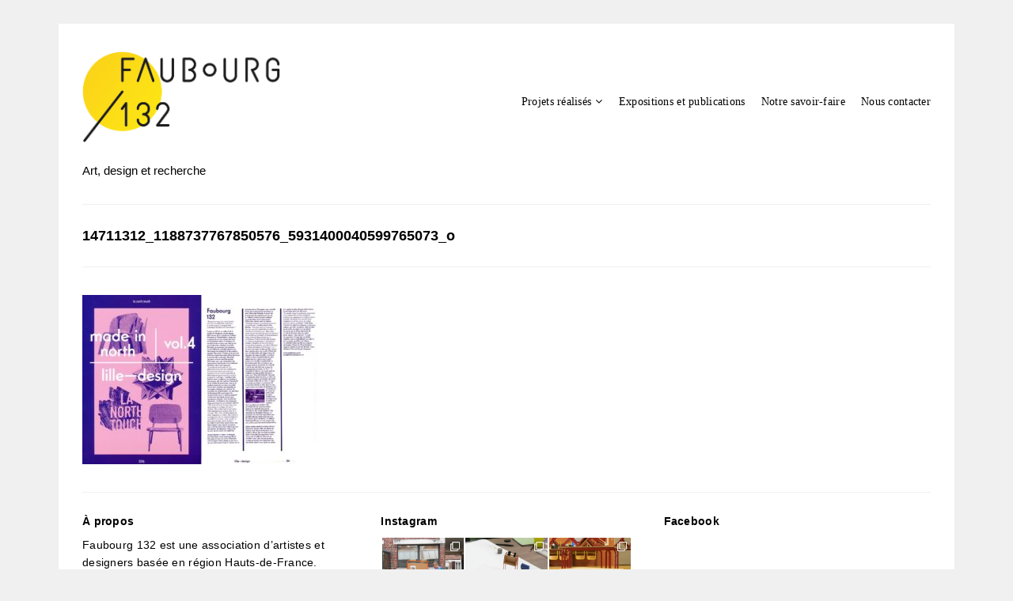

--- FILE ---
content_type: text/html; charset=UTF-8
request_url: http://www.faubourg132.fr/expositions-et-publications/14711312_1188737767850576_5931400040599765073_o/
body_size: 21933
content:
<!DOCTYPE html>
<html class="no-js" lang="fr-FR">
<head>
	<!-- Basic Page Needs
  ================================================== -->
    <title>14711312_1188737767850576_5931400040599765073_o  –  Faubourg 132</title><meta name="description" content="art et design">    <!-- Charset
  ================================================== -->
    <meta charset="UTF-8">

	<!-- Mobile Specific Metas
  ================================================== -->
	<meta name="viewport" content="width=device-width, initial-scale=1">

	<!-- Favicons
	================================================== -->
        	<link rel="icon" type="image/png" href="https://www.faubourg132.fr/wp-content/uploads/2019/05/favicon-01-1.png">
    
    <!-- Head End
  ================================================== -->
    <link rel='dns-prefetch' href='//s.w.org' />
<link rel="alternate" type="application/rss+xml" title="Faubourg 132 &raquo; Flux" href="https://www.faubourg132.fr/feed/" />
<link rel="alternate" type="application/rss+xml" title="Faubourg 132 &raquo; Flux des commentaires" href="https://www.faubourg132.fr/comments/feed/" />
		<script type="text/javascript">
			window._wpemojiSettings = {"baseUrl":"https:\/\/s.w.org\/images\/core\/emoji\/13.0.0\/72x72\/","ext":".png","svgUrl":"https:\/\/s.w.org\/images\/core\/emoji\/13.0.0\/svg\/","svgExt":".svg","source":{"concatemoji":"http:\/\/www.faubourg132.fr\/wp-includes\/js\/wp-emoji-release.min.js?ver=5.5.17"}};
			!function(e,a,t){var n,r,o,i=a.createElement("canvas"),p=i.getContext&&i.getContext("2d");function s(e,t){var a=String.fromCharCode;p.clearRect(0,0,i.width,i.height),p.fillText(a.apply(this,e),0,0);e=i.toDataURL();return p.clearRect(0,0,i.width,i.height),p.fillText(a.apply(this,t),0,0),e===i.toDataURL()}function c(e){var t=a.createElement("script");t.src=e,t.defer=t.type="text/javascript",a.getElementsByTagName("head")[0].appendChild(t)}for(o=Array("flag","emoji"),t.supports={everything:!0,everythingExceptFlag:!0},r=0;r<o.length;r++)t.supports[o[r]]=function(e){if(!p||!p.fillText)return!1;switch(p.textBaseline="top",p.font="600 32px Arial",e){case"flag":return s([127987,65039,8205,9895,65039],[127987,65039,8203,9895,65039])?!1:!s([55356,56826,55356,56819],[55356,56826,8203,55356,56819])&&!s([55356,57332,56128,56423,56128,56418,56128,56421,56128,56430,56128,56423,56128,56447],[55356,57332,8203,56128,56423,8203,56128,56418,8203,56128,56421,8203,56128,56430,8203,56128,56423,8203,56128,56447]);case"emoji":return!s([55357,56424,8205,55356,57212],[55357,56424,8203,55356,57212])}return!1}(o[r]),t.supports.everything=t.supports.everything&&t.supports[o[r]],"flag"!==o[r]&&(t.supports.everythingExceptFlag=t.supports.everythingExceptFlag&&t.supports[o[r]]);t.supports.everythingExceptFlag=t.supports.everythingExceptFlag&&!t.supports.flag,t.DOMReady=!1,t.readyCallback=function(){t.DOMReady=!0},t.supports.everything||(n=function(){t.readyCallback()},a.addEventListener?(a.addEventListener("DOMContentLoaded",n,!1),e.addEventListener("load",n,!1)):(e.attachEvent("onload",n),a.attachEvent("onreadystatechange",function(){"complete"===a.readyState&&t.readyCallback()})),(n=t.source||{}).concatemoji?c(n.concatemoji):n.wpemoji&&n.twemoji&&(c(n.twemoji),c(n.wpemoji)))}(window,document,window._wpemojiSettings);
		</script>
		<style type="text/css">
img.wp-smiley,
img.emoji {
	display: inline !important;
	border: none !important;
	box-shadow: none !important;
	height: 1em !important;
	width: 1em !important;
	margin: 0 .07em !important;
	vertical-align: -0.1em !important;
	background: none !important;
	padding: 0 !important;
}
</style>
	<link rel='stylesheet' id='northeme-core-style-css'  href='http://www.faubourg132.fr/wp-content/themes/workality-plus-master/framework/front-end/css/style.core.css?ver=2.9.2' type='text/css' media='all' />
<link rel='stylesheet' id='northeme-lightgallery-style-css'  href='http://www.faubourg132.fr/wp-content/themes/workality-plus-master/framework/front-end/js/lightgallery/lightgallery.min.css?ver=2.9.2' type='text/css' media='all' />
<link rel='stylesheet' id='northeme-woocommerce-style-css'  href='http://www.faubourg132.fr/wp-content/themes/workality-plus-master/framework/front-end/css/style.woocommerce.css?ver=5.5.17' type='text/css' media='all' />
<link rel='stylesheet' id='northeme-style-css'  href='http://www.faubourg132.fr/wp-content/themes/workality-plus-master/style.css?ver=5.5.17' type='text/css' media='all' />
<link rel='stylesheet' id='northeme-video-style-css'  href='http://www.faubourg132.fr/wp-content/themes/workality-plus-master/framework/front-end/js/video/video-js.min.css?ver=5.5.17' type='text/css' media='all' />
<link rel='stylesheet' id='sbi_styles-css'  href='http://www.faubourg132.fr/wp-content/plugins/instagram-feed/css/sbi-styles.min.css?ver=6.2.8' type='text/css' media='all' />
<link rel='stylesheet' id='wp-block-library-css'  href='http://www.faubourg132.fr/wp-includes/css/dist/block-library/style.min.css?ver=5.5.17' type='text/css' media='all' />
<link rel='stylesheet' id='wc-block-vendors-style-css'  href='http://www.faubourg132.fr/wp-content/plugins/woocommerce/packages/woocommerce-blocks/build/vendors-style.css?ver=3.6.0' type='text/css' media='all' />
<link rel='stylesheet' id='wc-block-style-css'  href='http://www.faubourg132.fr/wp-content/plugins/woocommerce/packages/woocommerce-blocks/build/style.css?ver=3.6.0' type='text/css' media='all' />
<link rel='stylesheet' id='plyr-css-css'  href='http://www.faubourg132.fr/wp-content/plugins/easy-video-player/lib/plyr.css?ver=5.5.17' type='text/css' media='all' />
<link rel='stylesheet' id='lana-downloads-manager-css'  href='http://www.faubourg132.fr/wp-content/plugins/lana-downloads-manager//assets/css/lana-downloads-manager.css?ver=1.4.0' type='text/css' media='all' />
<link rel='stylesheet' id='rs-plugin-settings-css'  href='http://www.faubourg132.fr/wp-content/plugins/revslider/public/assets/css/rs6.css?ver=6.2.23' type='text/css' media='all' />
<style id='rs-plugin-settings-inline-css' type='text/css'>
#rs-demo-id {}
</style>
<style id='woocommerce-inline-inline-css' type='text/css'>
.woocommerce form .form-row .required { visibility: visible; }
</style>
<link rel='stylesheet' id='dashicons-css'  href='http://www.faubourg132.fr/wp-includes/css/dashicons.min.css?ver=5.5.17' type='text/css' media='all' />
<link rel='stylesheet' id='upwpforms-frontend-css'  href='http://www.faubourg132.fr/wp-content/plugins/upload-fields-for-wpforms/assets/css/frontend.css?ver=1.0.2' type='text/css' media='all' />
<script type='text/javascript' id='jquery-core-js-extra'>
/* <![CDATA[ */
var xlwcty = {"ajax_url":"https:\/\/www.faubourg132.fr\/wp-admin\/admin-ajax.php","version":"2.13.0","wc_version":"4.7.4"};
/* ]]> */
</script>
<script type='text/javascript' src='http://www.faubourg132.fr/wp-includes/js/jquery/jquery.js?ver=1.12.4-wp' id='jquery-core-js'></script>
<script type='text/javascript' src='http://www.faubourg132.fr/wp-content/themes/workality-plus-master/framework/front-end/js/modernizr.js?ver=5.5.17' id='modernizr-js'></script>
<script type='text/javascript' src='http://www.faubourg132.fr/wp-content/plugins/easy-video-player/lib/plyr.min.js?ver=5.5.17' id='plyr-js-js'></script>
<script type='text/javascript' src='http://www.faubourg132.fr/wp-content/plugins/revslider/public/assets/js/rbtools.min.js?ver=6.2.23' id='tp-tools-js'></script>
<script type='text/javascript' src='http://www.faubourg132.fr/wp-content/plugins/revslider/public/assets/js/rs6.min.js?ver=6.2.23' id='revmin-js'></script>
<script type='text/javascript' src='http://www.faubourg132.fr/wp-content/plugins/woocommerce/assets/js/jquery-blockui/jquery.blockUI.min.js?ver=2.70' id='jquery-blockui-js'></script>
<script type='text/javascript' id='wc-add-to-cart-js-extra'>
/* <![CDATA[ */
var wc_add_to_cart_params = {"ajax_url":"\/wp-admin\/admin-ajax.php","wc_ajax_url":"\/?wc-ajax=%%endpoint%%","i18n_view_cart":"Voir le panier","cart_url":"https:\/\/www.faubourg132.fr\/mon-panier\/","is_cart":"","cart_redirect_after_add":"no"};
/* ]]> */
</script>
<script type='text/javascript' src='http://www.faubourg132.fr/wp-content/plugins/woocommerce/assets/js/frontend/add-to-cart.min.js?ver=4.7.4' id='wc-add-to-cart-js'></script>
<script type='text/javascript' src='http://www.faubourg132.fr/wp-content/plugins/js_composer/assets/js/vendors/woocommerce-add-to-cart.js?ver=6.4.2' id='vc_woocommerce-add-to-cart-js-js'></script>
<script type='text/javascript' src='http://www.faubourg132.fr/wp-includes/js/plupload/moxie.min.js?ver=1.3.5' id='moxiejs-js'></script>
<script type='text/javascript' src='http://www.faubourg132.fr/wp-includes/js/plupload/plupload.min.js?ver=2.1.9' id='plupload-js'></script>
<!--[if lt IE 8]>
<script type='text/javascript' src='http://www.faubourg132.fr/wp-includes/js/json2.min.js?ver=2015-05-03' id='json2-js'></script>
<![endif]-->
<link rel="https://api.w.org/" href="https://www.faubourg132.fr/wp-json/" /><link rel="alternate" type="application/json" href="https://www.faubourg132.fr/wp-json/wp/v2/media/5038" /><link rel="EditURI" type="application/rsd+xml" title="RSD" href="https://www.faubourg132.fr/xmlrpc.php?rsd" />
<link rel="wlwmanifest" type="application/wlwmanifest+xml" href="http://www.faubourg132.fr/wp-includes/wlwmanifest.xml" /> 
<meta name="generator" content="WordPress 5.5.17" />
<meta name="generator" content="WooCommerce 4.7.4" />
<link rel='shortlink' href='https://www.faubourg132.fr/?p=5038' />
<link rel="alternate" type="application/json+oembed" href="https://www.faubourg132.fr/wp-json/oembed/1.0/embed?url=https%3A%2F%2Fwww.faubourg132.fr%2Fexpositions-et-publications%2F14711312_1188737767850576_5931400040599765073_o%2F" />
<link rel="alternate" type="text/xml+oembed" href="https://www.faubourg132.fr/wp-json/oembed/1.0/embed?url=https%3A%2F%2Fwww.faubourg132.fr%2Fexpositions-et-publications%2F14711312_1188737767850576_5931400040599765073_o%2F&#038;format=xml" />
<style type="text/css" id="fontface-css">    @font-face {font-family: 'body-font';src: url('https://www.faubourg132.fr/wp-content/uploads/northeme_files/fonts/ClearSans-Light-1/new-font.woff2') format('woff2'), url('https://www.faubourg132.fr/wp-content/uploads/northeme_files/fonts/ClearSans-Light-1/new-font.woff') format('woff');font-weight: normal;font-style: normal;}@font-face {font-family: 'body-font';src: url('https://www.faubourg132.fr/wp-content/uploads/northeme_files/fonts/ClearSans-Medium-1/new-font.woff2') format('woff2'), url('https://www.faubourg132.fr/wp-content/uploads/northeme_files/fonts/ClearSans-Medium-1/new-font.woff') format('woff');font-weight: bold;font-style: normal;}@font-face {font-family: 'header-font';src: url('https://www.faubourg132.fr/wp-content/uploads/northeme_files/fonts/ClearSans-Light-1/new-font.woff2') format('woff2'), url('https://www.faubourg132.fr/wp-content/uploads/northeme_files/fonts/ClearSans-Light-1/new-font.woff') format('woff');font-weight: normal;font-style: normal;}@font-face {font-family: 'header-font';src: url('https://www.faubourg132.fr/wp-content/uploads/northeme_files/fonts/ClearSans-BoldItalic-1/new-font.woff2') format('woff2'), url('https://www.faubourg132.fr/wp-content/uploads/northeme_files/fonts/ClearSans-BoldItalic-1/new-font.woff') format('woff');font-weight: bold;font-style: normal;}</style><style type="text/css" id="custom-css">body {background:rgb(240, 240, 240);background-size:inherit}body {font: 14px "body-font", "Helvetica Neue", "HelveticaNeue", Helvetica, Arial, sans-serif;line-height:2em;letter-spacing:0.02em;color:rgb(0, 0, 0);}.button, button, input[type=button] {font-family:"body-font", "Helvetica Neue", "HelveticaNeue", Helvetica, Arial, sans-serif;}.footertext, .footertext p, .footertext a {color:rgb(163, 163, 163);font-size:12px;font-style:Normal;font-weight:Normal;line-height:1.7em;letter-spacing:0.02em;}footer .footertext small a {font-size: inherit;}.thecontent p span,.the_content p span,.page-content p span {line-height:2em;word-wrap: break-word;}.widget_wrapper,.widget_wrapper p,.wpb_wrapper .widget,.wpb_wrapper .widget p,.about-the-author p,.comment-content p,table.shop_attributes,table.shop_attributes p,#reviews .commentlist p {font: 14px "body-font", "Helvetica Neue", "HelveticaNeue", Helvetica, Arial, sans-serif;line-height:1.6em;letter-spacing:0.02em;letter-spacing:0.02em;}#nprogress .bar {background:rgb(255, 225, 8);}#nprogress .spinner-icon {border-top-color: rgb(255, 225, 8);border-left-color: rgb(255, 225, 8);}#nprogress .peg {  box-shadow: 0 0 10px rgb(255, 225, 8), 0 0 5px rgb(255, 225, 8);}article .excerpt, article .excerpt p, article.woo-subcats .desc p {font: 14px "body-font", "Helvetica Neue", "HelveticaNeue", Helvetica, Arial, sans-serif;line-height:1.6em;letter-spacing:0.02em;}.tagline {font-size:15px;letter-spacing:0em;font-style:Normal;font-weight:Normal;line-height:1.6em;}a.main-logo img { max-width:250px; }.mobile-menu-container .main-logo img { max-width:190px; }@media only screen and (max-width: 959px) {a.main-logo img { max-width:190px; }}@media only screen and (max-width: 479px) {a.main-logo img { max-width:190px; }}a,h1 a,h2 a,h3 a,h4 a,h5 a,h6 a,form.contactform_ajax label.error,.shop_table.cart td a.remove,#reviews p.meta strong { color:#000; }a:hover,.shop_table.cart td a.remove:hover { color:rgb(107, 107, 107); }a.backtotop {color:#000!important;border-color:#000!important;}.backtotopcontainer .nor-cart-tablet a {color:#000;}@media screen and (max-width: 768px) {}h1,h2,h3,h4,h5,h6 {font-family: "header-font";color:#000;}h1 {font-family: "header-font", "Helvetica Neue", "HelveticaNeue", Helvetica, Arial, sans-serif;line-height:1.6em;font-style: Normal;font-weight: Bold;letter-spacing:0em;font-size:18px;}h2, h2.single-post-header {font-family: "header-font", "Helvetica Neue", "HelveticaNeue", Helvetica, Arial, sans-serif;line-height:1.6em;font-style: Normal;font-weight: Bold;letter-spacing:0em;font-size:19px;}h3,.thecontent h2.widgettitle,.the_content h2.widgettitle {font-family: "header-font", "Helvetica Neue", "HelveticaNeue", Helvetica, Arial, sans-serif;line-height:1.6em;font-style: Normal;font-weight: Normal;font-size:14px;letter-spacing:0.02em;}h4 {font-family: "header-font", "Helvetica Neue", "HelveticaNeue", Helvetica, Arial, sans-serif;line-height:1.7em;font-style: Normal;font-weight: Bold;font-size:14px;letter-spacing:0.02em;}.grid-item h4 a {}h5,.wpb_wrapper .widget h5 {font-family: "header-font", "Helvetica Neue", "HelveticaNeue", Helvetica, Arial, sans-serif;line-height:1.6em;font-style: Normal;font-weight: Bold;font-size:14px;letter-spacing:0.02em;}h6 {font-family: "header-font", "Helvetica Neue", "HelveticaNeue", Helvetica, Arial, sans-serif;line-height:1.7em;font-style: Normal;font-weight: Normal;font-size:15px;letter-spacing:0.02em;}ul.mobile-menu li a {font-family:"header-font";}ul.mobile-menu li a {font-family: "header-font", "Helvetica Neue", "HelveticaNeue", Helvetica, Arial, sans-serif;line-height:1.7em;font-style: Normal;font-weight: Normal;font-size:14px;letter-spacing:0.02em;}.mobile-menu-container ul li.menu-item-has-children > a:first-of-type:after {font-size:14px;}div.alert {color:rgb(0, 0, 0);border-color:rgb(0, 0, 0);}.nor-button, a.button, input.button, button[type="submit"], input[type="submit"], .wpcf7-submit {color:rgb(0, 0, 0);background:rgb(255, 225, 8);border-color:rgba(255, 255, 255, 0);-webkit-border-radius: 3px;-moz-border-radius: 3px;border-radius: 3px;}.with-border {border-color:rgb(255, 225, 8);color:rgb(255, 225, 8);background:none;}.nor-button:hover,a.button:hover,input.button:hover,.wpcf7-submit:hover,button[type="submit"]:hover,input[type="submit"]:hover,input[type="reset"]:hover,input[type="button"]:hover,.button[type="submit"]:active,button[type="submit"]:active,input[type="submit"]:active,input[type="reset"]:active,input[type="button"]:active {color:rgb(255, 255, 255);background:rgb(107, 107, 107); border-color:rgba(204, 0, 0, 0)!important;}#nprogress { display:none!important; }.border-radius,.woo-main-container .summary form select {-webkit-border-radius: 3px;-moz-border-radius: 3px;border-radius: 3px;}.border-color,hr,.wp-caption,blockquote,pre,.navigation-bottom a,.navigation-bottom-works a,.nor-flexslider.nor-gallery .flex-control-thumbs li,.addresses.col2-set .col-1,.shipping-calculator-form,.woo-login-container form,.summary table.group_table td,ul#shipping_method li,.woo-main-container .upsells, .woocommerce .cross-sells, .woocommerce .related.products,.select2-drop,.nor-cart .nor-cart-content ul, .nor-cart .empty,.woocommerce .cart-collaterals,.woocommerce table.shop_table.cart tbody td a.remove,.woocommerce-tabs table.shop_attributes tr,.woo-view-order,.woocommerce .myaccount-wrapper .col2-set,.woocommerce-account .col2-set .col-1,.woocommerce-tabs #tab-reviews,img.woocommerce-placeholder,.create-account,form.login,form.register,form.lost_reset_password,#order_review,dl,dd,dt,.woocommerce ol.commentlist li,#reviews,.woo-main-container .woocommerce-tabs,.digital-downloads li,.shop_table tr,.summary form,.summary p.cart,.summary .product-full-desc tr,.cart-collaterals table tr,.woocommerce .cart-collaterals h2,.widget_tag_cloud div a {border-color:rgb(240, 240, 240)!important;border-style:solid;}.activemenu-bg {color:rgb(0, 0, 0)!important;}.activemenu-bg:hover, .activemenu-bg.selected {color:rgb(107, 107, 107)!important;}.summary .product_tags {display:none;}.grid-item .price-container span.amount {font-size:14px;line-height:1.5em;}.price-container ins span.amount,.single_variation ins span.amount,.product-onsale,.yith-wcwl-add-button a.add_to_wishlist:hover,#order_review table tr.order-total span {color:rgb(0, 0, 0)!important;}.grid-item .product-addtocart-wrapper a,.grid-item.grid-type-product a.button {color:rgb(0, 0, 0);}.product-onsale {border-color:rgb(0, 0, 0)!important;}.summary table.variations {width:65%;}.summary table.variations tr, .summary table.variations td {width:100%;display:inline-block;}.summary table.variations td.label label {font-weight:bold;margin:0;}.summary table.variations tr {padding-bottom:15px;}.woocommerce-tabs div#tab-reviews { margin-bottom:0; }#order_review, .cart-collaterals {background:#fff!important;}.price-container span.amount {color:#000;}#customer_details h3,.woocommerce-info,#order_review_heading {border-color:rgb(240, 240, 240)!important;}.widget { border-color:rgb(240, 240, 240)!important; border-bottom-style:solid }.widget li { border-color:rgb(240, 240, 240)!important; }.featured img {-moz-box-shadow:none!important;-webkit-box-shadow: none!important;box-shadow: none!important;}.searchform input[type=text],input[type=number],input[type=text],input[type=search],input[type=tel],input[type=email],input[type=password],textarea,.select2-container .select2-choice,span.select-wrap {background-color:rgb(255, 255, 255);border-color:rgb(221, 221, 221);color:#000;}.woocommerce div.quantity .quantity-button {border-color:rgb(221, 221, 221);color:#000;}.woocommerce div.quantity .quantity-button.quantity-up {border-color:rgb(221, 221, 221);}.woocommerce .qty,.woocommerce table.shop_table.cart .qty {border:1px solid rgb(221, 221, 221)!important;-webkit-border-radius: 3px;-moz-border-radius: 3px;border-radius: 3px;}input:-ms-input-placeholder,textarea:-ms-input-placeholder {color:#000;}input:-moz-placeholder,textarea:-moz-placeholder {color:#000;}input::-webkit-input-placeholder,textarea::-webkit-input-placeholder {color:#000;}.form-border-color { border-color:rgb(221, 221, 221); }.searchform button[type=submit] i, .woocommerce-product-search button[type=submit] i {color:#000;}.chosen-single {background-color:rgb(255, 255, 255);border-color:rgb(221, 221, 221)!important;color:#000!important;}dl.tabs dd.active, dl.tabs {border-color:rgb(240, 240, 240)!important;}dl.tabs dd.active {background-color:rgb(240, 240, 240)!important;}table#wp-calendar { border-color:rgb(240, 240, 240); }div.social-icons a .iconic {font-size:15px;}div.social-icons a.img-icon {height:15px;}.mobile-menu-container div.social-icons a.img-icon {height: 18px;top: -3px;}.social-icons a,.nor-social-sharing a,nav.leftmenu .social-icons a,.header-icons i { color:rgb(107, 107, 107); }.social-icons a:hover,.nor-social-sharing a:hover,nav.leftmenu .social-icons a:hover,.header-icons:hover i { color:rgb(255, 225, 8);}.post-list.wrapper-column-nor-small {width:103%;margin-left:-1.5%;margin-right:-1.5%;}.post-list.wrapper-column-nor-small .grid-item {width: 17%;float: left;margin-left: 1.5%;margin-right: 1.5%;margin-bottom: 1.5%;padding-bottom: 1.5%;}.post-list.wrapper-column-nor-small .grid-item.info-overlay {margin-bottom: 3%;padding-bottom: 0;}.post-list.wrapper-column-nor-small .gutter-sizer { width: 3%; }.post-list.wrapper-column-nor-small .grid-sizer { width: 17%;  }.post-list.wrapper-column-nor-small .grid-item .nor-flexslider.nor-gallery ul.slides img {max-height:215px;}.post-list.nor-masonry {margin-bottom: -3%;}.single-cpt-content .post-list.nor-masonry {margin-bottom:0;}@media only screen and (min-width: 480px) {.post-list.nor-standard.category-filter-off.wrapper-column-nor-small .grid-item:nth-child(5n+1),.gallery-container .post-list.nor-standard.wrapper-column-nor-small .grid-item:nth-child(5n+1) {clear:left;}}@media only screen and (min-width: 480px) and (max-width: 767px) {.post-list.wrapper-column-nor-small {width: 103%;margin-left:-1.5%;margin-right:-1.5%;}.post-list.wrapper-column-nor-small .grid-item {width:47%;float: left;margin-left: 1.5%;margin-right: 1.5%;margin-bottom: 1.5%;padding-bottom: 1.5%;}.post-list.nor-standard.category-filter-off.wrapper-column-nor-small .grid-item:nth-child(2n+1),.gallery-container .post-list.nor-standard.wrapper-column-nor-small .grid-item:nth-child(2n+1) {clear:left;}.post-list.wrapper-column-nor-small .grid-item .nor-flexslider.nor-gallery ul.slides img {max-height:240px;}}@media only screen and (max-width: 479px) {.post-list.wrapper-column-nor-small,.post-list.wrapper-column-nor-small .grid-item {width:100%;margin:0;}.post-list.wrapper-column-nor-small .grid-item .nor-flexslider.nor-gallery ul.slides img {max-height:240px;}}.post-list.wrapper-column-nor-medium {width:103%;margin-left:-1.5%;margin-right:-1.5%;}.post-list.wrapper-column-nor-medium .grid-item {width: 30.333333333333%;float: left;margin-left: 1.5%;margin-right: 1.5%;margin-bottom: 1.5%;padding-bottom: 1.5%;}.post-list.wrapper-column-nor-medium .grid-item.info-overlay {margin-bottom: 3%;padding-bottom: 0;}.post-list.wrapper-column-nor-medium .gutter-sizer { width: 3%; }.post-list.wrapper-column-nor-medium .grid-sizer { width: 30.333333333333%;  }.post-list.wrapper-column-nor-medium .grid-item .nor-flexslider.nor-gallery ul.slides img {max-height:277px;}.post-list.nor-masonry {margin-bottom: -3%;}.single-cpt-content .post-list.nor-masonry {margin-bottom:0;}@media only screen and (min-width: 768px) {.post-list.nor-standard.category-filter-off.wrapper-column-nor-medium .grid-item:nth-child(3n+1),.gallery-container .post-list.nor-standard.wrapper-column-nor-medium .grid-item:nth-child(3n+1) {clear:left;}}@media only screen and (min-width: 480px) and (max-width: 767px) {.post-list.nor-standard.category-filter-off.wrapper-column-nor-medium .grid-item:nth-child(3n+1),.gallery-container .post-list.nor-standard.wrapper-column-nor-medium .grid-item:nth-child(3n+1) {clear:left;}.post-list.wrapper-column-nor-medium .grid-item .nor-flexslider.nor-gallery ul.slides img {max-height:240px;}}@media only screen and (max-width: 479px) {.post-list.wrapper-column-nor-medium,.post-list.wrapper-column-nor-medium .grid-item {width:100%;margin:0;}.post-list.wrapper-column-nor-medium .grid-item .nor-flexslider.nor-gallery ul.slides img {max-height:240px;}}.post-list.wrapper-column-nor-large {width:104%;margin-left:-2%;margin-right:-2%;}.post-list.wrapper-column-nor-large .grid-item {width: 46%;float: left;margin-left: 2%;margin-right: 2%;margin-bottom: 2%;padding-bottom: 2%;}.post-list.wrapper-column-nor-large .grid-item.info-overlay {margin-bottom: 4%;padding-bottom: 0;}.post-list.wrapper-column-nor-large .gutter-sizer { width: 4%; }.post-list.wrapper-column-nor-large .grid-sizer { width: 46%;  }.post-list.wrapper-column-nor-large .grid-item .nor-flexslider.nor-gallery ul.slides img {max-height:420px;}.post-list.nor-masonry {margin-bottom: -4%;}.single-cpt-content .post-list.nor-masonry {margin-bottom:0;}@media only screen and (min-width: 768px) {.post-list.nor-standard.category-filter-off.wrapper-column-nor-large .grid-item:nth-child(2n+1),.gallery-container .post-list.nor-standard.wrapper-column-nor-large .grid-item:nth-child(2n+1) {clear:left;}}@media only screen and (min-width: 480px) and (max-width: 767px) {.post-list.nor-standard.category-filter-off.wrapper-column-nor-large .grid-item:nth-child(2n+1),.gallery-container .post-list.nor-standard.wrapper-column-nor-large .grid-item:nth-child(2n+1) {clear:left;}.post-list.wrapper-column-nor-large .grid-item .nor-flexslider.nor-gallery ul.slides img {max-height:240px;}}@media only screen and (max-width: 479px) {.post-list.wrapper-column-nor-large,.post-list.wrapper-column-nor-large .grid-item {width:100%;margin:0;}.post-list.wrapper-column-nor-large .grid-item .nor-flexslider.nor-gallery ul.slides img {max-height:240px;}}.post-list.wrapper-column-nor-portrait {width:104%;margin-left:-2%;margin-right:-2%;}.post-list.wrapper-column-nor-portrait .grid-item {width: 29.333333333333%;float: left;margin-left: 2%;margin-right: 2%;margin-bottom: 2%;padding-bottom: 2%;}.post-list.wrapper-column-nor-portrait .grid-item.info-overlay {margin-bottom: 4%;padding-bottom: 0;}.post-list.wrapper-column-nor-portrait .gutter-sizer { width: 4%; }.post-list.wrapper-column-nor-portrait .grid-sizer { width: 29.333333333333%;  }.post-list.wrapper-column-nor-portrait .grid-item .nor-flexslider.nor-gallery ul.slides img {max-height:493px;}.post-list.nor-masonry {margin-bottom: -4%;}.single-cpt-content .post-list.nor-masonry {margin-bottom:0;}@media only screen and (min-width: 768px) {.post-list.nor-standard.category-filter-off.wrapper-column-nor-portrait .grid-item:nth-child(3n+1),.gallery-container .post-list.nor-standard.wrapper-column-nor-portrait .grid-item:nth-child(3n+1) {clear:left;}}@media only screen and (min-width: 480px) and (max-width: 767px) {.post-list.nor-standard.category-filter-off.wrapper-column-nor-portrait .grid-item:nth-child(3n+1),.gallery-container .post-list.nor-standard.wrapper-column-nor-portrait .grid-item:nth-child(3n+1) {clear:left;}.post-list.wrapper-column-nor-portrait .grid-item .nor-flexslider.nor-gallery ul.slides img {max-height:240px;}}@media only screen and (max-width: 479px) {.post-list.wrapper-column-nor-portrait,.post-list.wrapper-column-nor-portrait .grid-item {width:100%;margin:0;}.post-list.wrapper-column-nor-portrait .grid-item .nor-flexslider.nor-gallery ul.slides img {max-height:240px;}}.post-list.wrapper-column-nor-square {width:104%;margin-left:-2%;margin-right:-2%;}.post-list.wrapper-column-nor-square .grid-item {width: 29.333333333333%;float: left;margin-left: 2%;margin-right: 2%;margin-bottom: 2%;padding-bottom: 2%;}.post-list.wrapper-column-nor-square .grid-item.info-overlay {margin-bottom: 4%;padding-bottom: 0;}.post-list.wrapper-column-nor-square .gutter-sizer { width: 4%; }.post-list.wrapper-column-nor-square .grid-sizer { width: 29.333333333333%;  }.post-list.wrapper-column-nor-square .grid-item .nor-flexslider.nor-gallery ul.slides img {max-height:370px;}.post-list.nor-masonry {margin-bottom: -4%;}.single-cpt-content .post-list.nor-masonry {margin-bottom:0;}@media only screen and (min-width: 768px) {.post-list.nor-standard.category-filter-off.wrapper-column-nor-square .grid-item:nth-child(3n+1),.gallery-container .post-list.nor-standard.wrapper-column-nor-square .grid-item:nth-child(3n+1) {clear:left;}}@media only screen and (min-width: 480px) and (max-width: 767px) {.post-list.nor-standard.category-filter-off.wrapper-column-nor-square .grid-item:nth-child(3n+1),.gallery-container .post-list.nor-standard.wrapper-column-nor-square .grid-item:nth-child(3n+1) {clear:left;}.post-list.wrapper-column-nor-square .grid-item .nor-flexslider.nor-gallery ul.slides img {max-height:240px;}}@media only screen and (max-width: 479px) {.post-list.wrapper-column-nor-square,.post-list.wrapper-column-nor-square .grid-item {width:100%;margin:0;}.post-list.wrapper-column-nor-square .grid-item .nor-flexslider.nor-gallery ul.slides img {max-height:240px;}}.post-list.wrapper-column-nor-masonry {width:104%;margin-left:-2%;margin-right:-2%;}.post-list.wrapper-column-nor-masonry .grid-item {width: 29.333333333333%;float: left;margin-left: 2%;margin-right: 2%;margin-bottom: 2%;padding-bottom: 2%;}.post-list.wrapper-column-nor-masonry .grid-item.info-overlay {margin-bottom: 4%;padding-bottom: 0;}.post-list.wrapper-column-nor-masonry .gutter-sizer { width: 4%; }.post-list.wrapper-column-nor-masonry .grid-sizer { width: 29.333333333333%;  }.post-list.wrapper-column-nor-masonry .grid-item .nor-flexslider.nor-gallery ul.slides img {max-height:240px;}.post-list.nor-masonry {margin-bottom: -4%;}.single-cpt-content .post-list.nor-masonry {margin-bottom:0;}@media only screen and (min-width: 768px) {.post-list.nor-standard.category-filter-off.wrapper-column-nor-masonry .grid-item:nth-child(3n+1),.gallery-container .post-list.nor-standard.wrapper-column-nor-masonry .grid-item:nth-child(3n+1) {clear:left;}}@media only screen and (min-width: 480px) and (max-width: 767px) {.post-list.nor-standard.category-filter-off.wrapper-column-nor-masonry .grid-item:nth-child(3n+1),.gallery-container .post-list.nor-standard.wrapper-column-nor-masonry .grid-item:nth-child(3n+1) {clear:left;}.post-list.wrapper-column-nor-masonry .grid-item .nor-flexslider.nor-gallery ul.slides img {max-height:240px;}}@media only screen and (max-width: 479px) {.post-list.wrapper-column-nor-masonry,.post-list.wrapper-column-nor-masonry .grid-item {width:100%;margin:0;}.post-list.wrapper-column-nor-masonry .grid-item .nor-flexslider.nor-gallery ul.slides img {max-height:240px;}}.post-list.wrapper-column-nor-5db41586379cf {width:101%;margin-left:-0.5%;margin-right:-0.5%;}.post-list.wrapper-column-nor-5db41586379cf .grid-item {width: 32.333333333333%;float: left;margin-left: 0.5%;margin-right: 0.5%;margin-bottom: 0.5%;padding-bottom: 0.5%;}.post-list.wrapper-column-nor-5db41586379cf .grid-item.info-overlay {margin-bottom: 1%;padding-bottom: 0;}.post-list.wrapper-column-nor-5db41586379cf .gutter-sizer { width: 1%; }.post-list.wrapper-column-nor-5db41586379cf .grid-sizer { width: 32.333333333333%;  }.post-list.wrapper-column-nor-5db41586379cf .grid-item .nor-flexslider.nor-gallery ul.slides img {max-height:370px;}.post-list.nor-masonry {margin-bottom: -1%;}.single-cpt-content .post-list.nor-masonry {margin-bottom:0;}@media only screen and (min-width: 768px) {.post-list.nor-standard.category-filter-off.wrapper-column-nor-5db41586379cf .grid-item:nth-child(3n+1),.gallery-container .post-list.nor-standard.wrapper-column-nor-5db41586379cf .grid-item:nth-child(3n+1) {clear:left;}}@media only screen and (min-width: 480px) and (max-width: 767px) {.post-list.nor-standard.category-filter-off.wrapper-column-nor-5db41586379cf .grid-item:nth-child(3n+1),.gallery-container .post-list.nor-standard.wrapper-column-nor-5db41586379cf .grid-item:nth-child(3n+1) {clear:left;}.post-list.wrapper-column-nor-5db41586379cf .grid-item .nor-flexslider.nor-gallery ul.slides img {max-height:240px;}}@media only screen and (max-width: 479px) {.post-list.wrapper-column-nor-5db41586379cf,.post-list.wrapper-column-nor-5db41586379cf .grid-item {width:100%;margin:0;}.post-list.wrapper-column-nor-5db41586379cf .grid-item .nor-flexslider.nor-gallery ul.slides img {max-height:240px;}}.post-list.wrapper-column-nor-5ecf8cbde809f {width:103.1%;margin-left:-1.55%;margin-right:-1.55%;}.post-list.wrapper-column-nor-5ecf8cbde809f .grid-item {width: 30.233333333333%;float: left;margin-left: 1.55%;margin-right: 1.55%;margin-bottom: 1.55%;padding-bottom: 1.55%;}.post-list.wrapper-column-nor-5ecf8cbde809f .grid-item.info-overlay {margin-bottom: 3.1%;padding-bottom: 0;}.post-list.wrapper-column-nor-5ecf8cbde809f .gutter-sizer { width: 3.1%; }.post-list.wrapper-column-nor-5ecf8cbde809f .grid-sizer { width: 30.233333333333%;  }.post-list.wrapper-column-nor-5ecf8cbde809f .grid-item .nor-flexslider.nor-gallery ul.slides img {max-height:240px;}.post-list.nor-masonry {margin-bottom: -3.1%;}.single-cpt-content .post-list.nor-masonry {margin-bottom:0;}@media only screen and (min-width: 768px) {.post-list.nor-standard.category-filter-off.wrapper-column-nor-5ecf8cbde809f .grid-item:nth-child(3n+1),.gallery-container .post-list.nor-standard.wrapper-column-nor-5ecf8cbde809f .grid-item:nth-child(3n+1) {clear:left;}}@media only screen and (min-width: 480px) and (max-width: 767px) {.post-list.nor-standard.category-filter-off.wrapper-column-nor-5ecf8cbde809f .grid-item:nth-child(3n+1),.gallery-container .post-list.nor-standard.wrapper-column-nor-5ecf8cbde809f .grid-item:nth-child(3n+1) {clear:left;}.post-list.wrapper-column-nor-5ecf8cbde809f .grid-item .nor-flexslider.nor-gallery ul.slides img {max-height:240px;}}@media only screen and (max-width: 479px) {.post-list.wrapper-column-nor-5ecf8cbde809f,.post-list.wrapper-column-nor-5ecf8cbde809f .grid-item {width:100%;margin:0;}.post-list.wrapper-column-nor-5ecf8cbde809f .grid-item .nor-flexslider.nor-gallery ul.slides img {max-height:240px;}}.post-list.wrapper-column-nor-5f985333d6f11 {width:102.6%;margin-left:-1.3%;margin-right:-1.3%;}.post-list.wrapper-column-nor-5f985333d6f11 .grid-item {width: 22.4%;float: left;margin-left: 1.3%;margin-right: 1.3%;margin-bottom: 1.3%;padding-bottom: 1.3%;}.post-list.wrapper-column-nor-5f985333d6f11 .grid-item.info-overlay {margin-bottom: 2.6%;padding-bottom: 0;}.post-list.wrapper-column-nor-5f985333d6f11 .gutter-sizer { width: 2.6%; }.post-list.wrapper-column-nor-5f985333d6f11 .grid-sizer { width: 22.4%;  }.post-list.wrapper-column-nor-5f985333d6f11 .grid-item .nor-flexslider.nor-gallery ul.slides img {max-height:200px;}.post-list.nor-masonry {margin-bottom: -2.6%;}.single-cpt-content .post-list.nor-masonry {margin-bottom:0;}@media only screen and (min-width: 480px) {.post-list.nor-standard.category-filter-off.wrapper-column-nor-5f985333d6f11 .grid-item:nth-child(4n+1),.gallery-container .post-list.nor-standard.wrapper-column-nor-5f985333d6f11 .grid-item:nth-child(4n+1) {clear:left;}}@media only screen and (min-width: 480px) and (max-width: 767px) {.post-list.wrapper-column-nor-5f985333d6f11 {width: 103%;margin-left:-1.5%;margin-right:-1.5%;}.post-list.wrapper-column-nor-5f985333d6f11 .grid-item {width:47%;float: left;margin-left: 1.5%;margin-right: 1.5%;margin-bottom: 1.5%;padding-bottom: 1.5%;}.post-list.nor-standard.category-filter-off.wrapper-column-nor-5f985333d6f11 .grid-item:nth-child(2n+1),.gallery-container .post-list.nor-standard.wrapper-column-nor-5f985333d6f11 .grid-item:nth-child(2n+1) {clear:left;}.post-list.wrapper-column-nor-5f985333d6f11 .grid-item .nor-flexslider.nor-gallery ul.slides img {max-height:240px;}}@media only screen and (max-width: 479px) {.post-list.wrapper-column-nor-5f985333d6f11,.post-list.wrapper-column-nor-5f985333d6f11 .grid-item {width:100%;margin:0;}.post-list.wrapper-column-nor-5f985333d6f11 .grid-item .nor-flexslider.nor-gallery ul.slides img {max-height:240px;}}.post-list.wrapper-column-nor-5fc66e448f5e1 {width:102.4%;margin-left:-1.2%;margin-right:-1.2%;}.post-list.wrapper-column-nor-5fc66e448f5e1 .grid-item {width: 47.6%;float: left;margin-left: 1.2%;margin-right: 1.2%;margin-bottom: 1.2%;padding-bottom: 1.2%;}.post-list.wrapper-column-nor-5fc66e448f5e1 .grid-item.info-overlay {margin-bottom: 2.4000000000000004%;padding-bottom: 0;}.post-list.wrapper-column-nor-5fc66e448f5e1 .gutter-sizer { width: 2.4000000000000004%; }.post-list.wrapper-column-nor-5fc66e448f5e1 .grid-sizer { width: 47.6%;  }.post-list.wrapper-column-nor-5fc66e448f5e1 .grid-item .nor-flexslider.nor-gallery ul.slides img {max-height:560px;}.post-list.nor-masonry {margin-bottom: -2.4000000000000004%;}.single-cpt-content .post-list.nor-masonry {margin-bottom:0;}@media only screen and (min-width: 768px) {.post-list.nor-standard.category-filter-off.wrapper-column-nor-5fc66e448f5e1 .grid-item:nth-child(2n+1),.gallery-container .post-list.nor-standard.wrapper-column-nor-5fc66e448f5e1 .grid-item:nth-child(2n+1) {clear:left;}}@media only screen and (min-width: 480px) and (max-width: 767px) {.post-list.nor-standard.category-filter-off.wrapper-column-nor-5fc66e448f5e1 .grid-item:nth-child(2n+1),.gallery-container .post-list.nor-standard.wrapper-column-nor-5fc66e448f5e1 .grid-item:nth-child(2n+1) {clear:left;}.post-list.wrapper-column-nor-5fc66e448f5e1 .grid-item .nor-flexslider.nor-gallery ul.slides img {max-height:240px;}}@media only screen and (max-width: 479px) {.post-list.wrapper-column-nor-5fc66e448f5e1,.post-list.wrapper-column-nor-5fc66e448f5e1 .grid-item {width:100%;margin:0;}.post-list.wrapper-column-nor-5fc66e448f5e1 .grid-item .nor-flexslider.nor-gallery ul.slides img {max-height:240px;}}@media only screen and (max-width: 767px) {body.single .related-container {display:none;}}@media only screen and (max-width: 767px) {.footer-widgets {display:none;}} .post-list.type-nor-portfolio article.grid-item .info-below-bg {padding:10px;} .post-list.type-nor-portfolio article.grid-item .info-overlay {left:0px;right:0px;top:0px;bottom:0px;padding:10px;} .post-list.type-nor-portfolio article.grid-item .info-overlay .overlay-wrapper.centered {left:10px;right:10px;} .post-list.type-nor-portfolio article.grid-item .info-overlay, .post-list.type-nor-portfolio article.grid-item .info-overlay a, .post-list.type-nor-portfolio article.grid-item .info-overlay p, .post-list.type-nor-portfolio article.grid-item .info-below-bg, .post-list.type-nor-portfolio article.grid-item .info-below-bg a, .post-list.type-nor-portfolio article.grid-item .info-below-bg p {} .post-list.type-nor-portfolio article.grid-item .info-overlay span.amount, .post-list.type-nor-portfolio article.grid-item .info-overlay span.from, .post-list.type-nor-portfolio article.grid-item .info-overlay .product-onsale, .post-list.type-nor-portfolio article.grid-item .info-below-bg span.amount, .post-list.type-nor-portfolio article.grid-item .info-below-bg span.from, .post-list.type-nor-portfolio article.grid-item .info-below-bg .product-onsale {} .post-list.type-nor-portfolio article.grid-item .info-overlay .product-onsale, .post-list.type-nor-portfolio article.grid-item .info-overlay .product-addtocart-wrapper a.button, .post-list.type-nor-portfolio article.grid-item .info-overlay hr, .post-list.type-nor-portfolio article.grid-item .info-below-bg .product-onsale, .post-list.type-nor-portfolio article.grid-item .info-below-bg .product-addtocart-wrapper a.button, .post-list.type-nor-portfolio article.grid-item .info-below-bg hr {}.single-post .navigate-arrows .nav-post-name { display:none!important;} .post-list.type-post article.grid-item .info-below-bg {padding:25px;} .post-list.type-post article.grid-item .info-overlay {left:0px;right:0px;top:0px;bottom:0px;padding:25px;} .post-list.type-post article.grid-item .info-overlay .overlay-wrapper.centered {left:25px;right:25px;}.single-product .navigate-arrows .nav-post-name { display:none!important;} .post-list.type-product article.grid-item .info-below-bg {padding:25px;background:rgb(255, 221, 0);} .post-list.type-product article.grid-item .info-overlay {left:0px;right:0px;top:0px;bottom:0px;padding:25px;background:rgb(255, 221, 0);} .post-list.type-product article.grid-item .info-overlay .overlay-wrapper.centered {left:25px;right:25px;}.fullnav.dropdown li:hover a {border-color:#000!important;color:#000;}ul.main-nav li a {line-height:1.6em;font-weight: Normal;font-style: Normal;font-size:14px;letter-spacing:0.02em;font-family:"header-font";}.fullnav ul {line-height:1.5em;font-weight: Normal;font-style: Normal;font-size: 13px;}header ul.main-nav > li > a {margin-left:8px;margin-right:8px;}.open-up ul.main-nav li a {font-family:"body-font"!important;}ul.main-nav li a { color:rgb(0, 0, 0) }ul.main-nav {font-family:"header-font";font-size:14px;font-weight:Normal;}ul.main-nav ul li,.cat-with-sub ul.categories-list-wrap ul li {background-color:rgb(255, 225, 8)!important;}ul.main-nav ul:after,.cat-with-sub ul.categories-list-wrap ul:after {border-bottom-color:rgb(255, 225, 8)!important;}ul.main-nav ul.sub-menu ul.sub-menu:after,.cat-with-sub ul.categories-list-wrap ul.sub-menu ul.sub-menu:after {border-left-color:rgb(255, 225, 8)!important;}ul.main-nav ul li a,.cat-with-sub ul.categories-list-wrap ul li a {color:rgb(0, 0, 0)!important;}ul.main-nav ul li a:hover,.cat-with-sub ul.categories-list-wrap ul li a:hover {color:rgb(107, 107, 107)!important;}ul.main-nav ul.sub-menu .sub-menu,.cat-with-sub ul.categories-list-wrap ul.sub-menu .sub-menu {min-width: 540px;padding-left:276px;}ul.main-nav ul.sub-menu ul.sub-menu:after,.cat-with-sub ul.categories-list-wrap ul.sub-menu ul.sub-menu:after {left: 270px;}ul.main-nav ul,.cat-with-sub ul.categories-list-wrap ul {min-width:270px;}ul.main-nav.right li:last-child ul.sub-menu .sub-menu {padding-left:0;margin-left:-276px!important;}ul.main-nav ul li a,.cat-with-sub ul.categories-list-wrap ul li a{font-weight:Normal!important;font-size:14px;line-height:1.6em;}.imgside .quotes .overlay, article.woo-subcats .cat-title-wrap {background:rgba(0,0,0,.4)!important;}.imgside blockquote.wthumb a,.imgside blockquote.wthumb p,.imgside blockquote.wthumb span,article.woo-subcats h4 {color:#fff!important;}.flex-pauseplay { display:none!important}.flex-direction-nav a {color:#eee!important;}.flex-pauseplay a i {color:#eee!important;}.main-flex-caption, .main-flex-caption p, .main-flex-caption a {color:#222!important; }.nor-flexslider.nor-gallery .flex-direction-nav a {color:#eee!important;}.nor-flexslider.nor-gallery .flex-pauseplay a i {color:#eee!important;}.nor-flexslider.nor-gallery .flex-direction-nav a {background:#000!important;border-radius: 500px;width: 60px;}.nor-flexslider.nor-gallery .flex-direction-nav a i {color:#eee!important;top: 19px;font-size:60px;}.nor-flexslider.nor-gallery .flex-direction-nav .flex-prev i { margin-left:-3px; }.nor-flexslider.nor-gallery .flex-direction-nav .flex-next i { margin-left:3px; }.flex-caption {background-color:transparent!important; color:#222!important; text-align:center!important;}.flex-caption p, .flex-caption a {color:#222!important; }.nor-flexslider:hover .flex-caption, .nor-flexslider:hover .main-flex-caption {filter: alpha(opacity=100);opacity: 1;}.flex-direction-nav a { margin-top:-50px; }.nor-flexslider.nor-gallery ul.slides img,.nor-flexslider.nor-gallery ul.slides video,.nor-flexslider.nor-gallery ul.slides iframe {max-height:300px;}.nor-gallery li .embedded {max-width:533px;margin:auto;}.nor-flexslider.nor-gallery ul.slides {height:300px;}.nor-flexslider.nor-gallery .flex-control-thumbs img {height:60px;}@media screen and (max-width: 768px) {.nor-flexslider.nor-gallery ul.slides img {max-height:125px;}.nor-flexslider.nor-gallery ul.slides {height:125px;}.nor-flexslider.nor-gallery .flex-control-thumbs img {height:50px;}}.woocommerce-product-gallery .flex-prev {left:1%;}.woocommerce-product-gallery:hover .flex-next,.woocommerce-product-gallery:hover .flex-prev {top:47%;}.woocommerce-product-gallery {height:auto!important;}.woo-main-container .woocommerce-product-gallery .flex-viewport {float:right;}</style><style type="text/css" id="custom-css-theme">body #loadintothis {transition:background .6s;-moz-transition:background .6s;-webkit-transition:background .6s;animation: fadein 1s;-webkit-animation: fadein 1s; -o-animation: fadein 1s; }.website-wrapper .mainsite-wrap {background:rgb(255, 255, 255);}.single-cpt.single-cpt-wbg {background:rgb(255, 255, 255);}form.searchform input {}.sticky-wrapper.is-sticky .navibg {background:rgb(255, 255, 255);padding-top:10px!important;padding-bottom:10px!important;}.main-nav > li > a.selected,.main-nav > .current-page-ancestor > a,.main-nav > .current_page_item > a,.main-nav > .current_menu_item > a,.main-nav > .current-menu-item > a,.categories-list .selected  {color:rgb(107, 107, 107);padding-bottom:6px;border-bottom:1px solid rgb(107, 107, 107)}.main-nav > li > a:hover {color:rgb(107, 107, 107);}form.contactform_ajax label, form.wpcf7-form label {border-color:#000;color:#000;}.navigation-bottom-works .current {}.backtotopcontainer .nor-cart a.cart-icon,.nor-cart .header-icons span.quantity,.woo-main-container .summary form button,.nor-cart .nor-cart-content ul li.checkout-buttons .checkout,.nor-cart .nor-cart-content ul li p .checkout,.woocommerce .cart-collaterals .checkout-button,input#place_order {background-color:rgb(255, 221, 0)!important;border-color:rgb(255, 221, 0)!important;color:rgb(0, 0, 0)!important;}.woocommerce-tabs div#tab-reviews {border-bottom-color:rgb(240, 240, 240)!important;border-bottom-style:solid;}.woo-main-container .type-product .woo-image-side .thumbnails img,.woo-main-container .type-product .woocommerce-product-gallery .thumbnails img {height:80px;}.woo-main-container .type-product .woo-image-side .thumbnails a,.woo-main-container .type-product .woocommerce-product-gallery .thumbnails a {display:inline-block;margin:5px 5px 0 0;width:auto;}body .woocommerce-tabs #tab-description, body .woocommerce-tabs #tab-additional_information {display:block!important;}.woocommerce-tabs #tab-reviews {border:none;border-top:1px solid;padding-top:5%;}            .topmargin {padding-top:35px;padding-bottom:30px;}.navibg {padding-top:25px;padding-bottom:25px;}.search-page-input-wrapper {padding-top:25px;}.navibg-first {margin-bottom:35px;}.head-slider-loc-1 {margin-top:-35px;margin-bottom:35px;}@media only screen and (max-width: 768px) {.navibg {  padding-top: 10px;  padding-bottom: 15px;  margin-bottom: 15px;}.navibg-first {margin-bottom:15px;}}aside.widget_wrapper {margin-top:33px;}.single-cpt.single-cpt-wbg {margin-top:-35px;margin-bottom:-35px;}.nor-custom-post-single .related-container {margin-top:35px!important;}.cpt-comment-container section {margin-top:95px!important;}#loadintothis .defaultpage {padding-top:0px;padding-bottom:35px;}.article {padding-top:0px;padding-bottom:50px;}.post-list article.blogpost {padding-top:0px;margin-bottom:50px;}.article {padding-bottom:0;}.homepage .section-row, .homepage .row {margin-bottom:50px;}footer .footer-copyright {padding-top:25px;padding-bottom:25px;}footer .footer-widgets {padding-top:25px;padding-bottom:25px;}footer { margin-bottom:25px} @media only screen and (max-width: 480px) {.topmargin {padding-top:45px;padding-bottom:45px;} }@media only screen and (min-width: 768px) {.website-wrapper {margin-top:30px;margin-bottom:30px;}}        </style>        <style type="text/css" id="custom-css-full"></style>            <script type="text/javascript">function theme_lightbox_callback() {if(jQuery(window).width() > 959) {jQuery('img.mfp-img').css('max-height',(jQuery(window).height() / 100 * 80)+'px');}else{jQuery('img.mfp-img').css('max-height','').css('max-width','80%');}jQuery('img.mfp-img').fadeTo(1000,1);}function theme_ajax_funcs() {jQuery(".navigate-arrows a").on({mouseenter: function () {jQuery('.navigate-arrows .nav-post-name span').text(jQuery(this).attr('title')).fadeIn();},mouseleave: function () {jQuery('.navigate-arrows .nav-post-name span').hide();}});jQuery('.summary .product-full-desc table.shop_attributes th').on('click',function() {if(jQuery(this).hasClass('expand')) {jQuery(this).removeClass('expand');jQuery(this).next().slideUp();}else{jQuery(this).addClass('expand');jQuery(this).next().slideDown();}});}function product_gallery() {if(norvars.productpage!=2) {var useonthis = '.woo-main-container .woo-image-side.imagezoom a, .single-cpt-content.leftside.imagezoom a:not(.flex-slide):has(img)';}else{var useonthis = '.single-cpt-content.leftside.imagezoom a:not(.flex-slide):has(img)';}jQuery(useonthis).on('click',function(e) {if(jQuery(window).width() < 769) {e.preventDefault();return false;}if(event == null || event.type=='change') return false;jQuery('body').append('<a href="#" class="product-gallery-blocker"></a>');jQuery('.woo-main-container .summary, .single-cpt .rightside').fadeOut(250,function() {var cw = jQuery('.woo-main-container .woo-image-side, .single-cpt-content');var getwidth = Math.round((cw.width() / cw.parent().width()) * 100)+'%';jQuery('.woo-main-container .woo-image-side img, .single-cpt-content .contentimages img').css('width','100%');jQuery('.single-product .single-product-header, .single-cpt-header').addClass('maximized');jQuery('.woo-main-container .woo-image-side, .single-cpt-content').animate({width: '100%',specialEasing: {  width: "easeInOutExpo"}  }, 250, function() {jQuery('.woo-main-container .woo-image-side img, .single-cpt-content .contentimages img').each(function() {jQuery(this).attr('data-src',jQuery(this).attr('src'));jQuery(this).attr('src',jQuery(this).parent('a').attr('href'));jQuery(window).trigger('resize');});jQuery('.product-gallery-blocker').on('click',function(e) {var stp = 0;if(jQuery(".woo-image-side").length > 0) {stp = jQuery(".woo-image-side").offset().top - 40;}jQuery('.single-product .single-product-header, .single-cpt-header').removeClass('maximized');jQuery('html, body').animate({scrollTop: stp  }, 500, "easeInOutExpo");jQuery(this).remove();jQuery('.woo-main-container .woo-image-side, .single-cpt-content').animate({width: getwidth,specialEasing: {  width: "easeInOutExpo"}  }, 250, function() { jQuery(this).css('width',''); jQuery('.woo-main-container .woo-image-side img, .single-cpt-content .contentimages img').each(function() {jQuery(this).parent('a').attr('href',jQuery(this).attr('src'));jQuery(this).attr('src',jQuery(this).attr('data-src'));}); jQuery('.woo-main-container .woo-image-side img, .single-cpt-content .contentimages img').css('width',''); jQuery('.woo-main-container .summary, .single-cpt .rightside').fadeIn(); jQuery(window).trigger('resize'); jQuery('.northeme-sticky').sticky('update');  }); e.preventDefault();});  });});e.preventDefault();});}</script>	<noscript><style>.woocommerce-product-gallery{ opacity: 1 !important; }</style></noscript>
	<meta name="generator" content="Powered by WPBakery Page Builder - drag and drop page builder for WordPress."/>
<meta name="generator" content="Powered by Slider Revolution 6.2.23 - responsive, Mobile-Friendly Slider Plugin for WordPress with comfortable drag and drop interface." />
<script type="text/javascript">function setREVStartSize(e){
			//window.requestAnimationFrame(function() {				 
				window.RSIW = window.RSIW===undefined ? window.innerWidth : window.RSIW;	
				window.RSIH = window.RSIH===undefined ? window.innerHeight : window.RSIH;	
				try {								
					var pw = document.getElementById(e.c).parentNode.offsetWidth,
						newh;
					pw = pw===0 || isNaN(pw) ? window.RSIW : pw;
					e.tabw = e.tabw===undefined ? 0 : parseInt(e.tabw);
					e.thumbw = e.thumbw===undefined ? 0 : parseInt(e.thumbw);
					e.tabh = e.tabh===undefined ? 0 : parseInt(e.tabh);
					e.thumbh = e.thumbh===undefined ? 0 : parseInt(e.thumbh);
					e.tabhide = e.tabhide===undefined ? 0 : parseInt(e.tabhide);
					e.thumbhide = e.thumbhide===undefined ? 0 : parseInt(e.thumbhide);
					e.mh = e.mh===undefined || e.mh=="" || e.mh==="auto" ? 0 : parseInt(e.mh,0);		
					if(e.layout==="fullscreen" || e.l==="fullscreen") 						
						newh = Math.max(e.mh,window.RSIH);					
					else{					
						e.gw = Array.isArray(e.gw) ? e.gw : [e.gw];
						for (var i in e.rl) if (e.gw[i]===undefined || e.gw[i]===0) e.gw[i] = e.gw[i-1];					
						e.gh = e.el===undefined || e.el==="" || (Array.isArray(e.el) && e.el.length==0)? e.gh : e.el;
						e.gh = Array.isArray(e.gh) ? e.gh : [e.gh];
						for (var i in e.rl) if (e.gh[i]===undefined || e.gh[i]===0) e.gh[i] = e.gh[i-1];
											
						var nl = new Array(e.rl.length),
							ix = 0,						
							sl;					
						e.tabw = e.tabhide>=pw ? 0 : e.tabw;
						e.thumbw = e.thumbhide>=pw ? 0 : e.thumbw;
						e.tabh = e.tabhide>=pw ? 0 : e.tabh;
						e.thumbh = e.thumbhide>=pw ? 0 : e.thumbh;					
						for (var i in e.rl) nl[i] = e.rl[i]<window.RSIW ? 0 : e.rl[i];
						sl = nl[0];									
						for (var i in nl) if (sl>nl[i] && nl[i]>0) { sl = nl[i]; ix=i;}															
						var m = pw>(e.gw[ix]+e.tabw+e.thumbw) ? 1 : (pw-(e.tabw+e.thumbw)) / (e.gw[ix]);					
						newh =  (e.gh[ix] * m) + (e.tabh + e.thumbh);
					}				
					if(window.rs_init_css===undefined) window.rs_init_css = document.head.appendChild(document.createElement("style"));					
					document.getElementById(e.c).height = newh+"px";
					window.rs_init_css.innerHTML += "#"+e.c+"_wrapper { height: "+newh+"px }";				
				} catch(e){
					console.log("Failure at Presize of Slider:" + e)
				}					   
			//});
		  };</script>
<noscript><style> .wpb_animate_when_almost_visible { opacity: 1; }</style></noscript><style id="wpforms-css-vars-root">
				:root {
					--wpforms-field-border-radius: 3px;
--wpforms-field-background-color: #ffffff;
--wpforms-field-border-color: rgba( 0, 0, 0, 0.25 );
--wpforms-field-text-color: rgba( 0, 0, 0, 0.7 );
--wpforms-label-color: rgba( 0, 0, 0, 0.85 );
--wpforms-label-sublabel-color: rgba( 0, 0, 0, 0.55 );
--wpforms-label-error-color: #d63637;
--wpforms-button-border-radius: 3px;
--wpforms-button-background-color: #066aab;
--wpforms-button-text-color: #ffffff;
--wpforms-field-size-input-height: 43px;
--wpforms-field-size-input-spacing: 15px;
--wpforms-field-size-font-size: 16px;
--wpforms-field-size-line-height: 19px;
--wpforms-field-size-padding-h: 14px;
--wpforms-field-size-checkbox-size: 16px;
--wpforms-field-size-sublabel-spacing: 5px;
--wpforms-field-size-icon-size: 1;
--wpforms-label-size-font-size: 16px;
--wpforms-label-size-line-height: 19px;
--wpforms-label-size-sublabel-font-size: 14px;
--wpforms-label-size-sublabel-line-height: 17px;
--wpforms-button-size-font-size: 17px;
--wpforms-button-size-height: 41px;
--wpforms-button-size-padding-h: 15px;
--wpforms-button-size-margin-top: 10px;

				}
			</style>
    <!--[if IE]>
    	<link rel="stylesheet" href="http://www.faubourg132.fr/wp-content/themes/workality-plus-master/framework/front-end/css/style.ie.css" />
    <![endif]-->

</head>

 <body class="attachment attachment-template-default attachmentid-5038 attachment-jpeg theme-workality-plus-master woocommerce-no-js browser-css3 wpb-js-composer js-comp-ver-6.4.2 vc_responsive">

 	
    <div class="website-wrapper">

	<div id="post-5038"  class="mainsite-wrap container post-5038 attachment type-attachment status-inherit hentry">
        <header class="main-website-header sixteen columns">
          <div class="topmargin border-color">
            <div class="logo-container">
                 <nav>
                                        <div class="desktop site-header">
                        <div class="header-icon-wrap ">
                        
                         <a href="#" class="buttonmobile"><i class="useicon">,</i></a>
                                 </div><div class="main-nav-container"><ul id="menu-northeme-menu" class="main-nav text-shadow right"><li  class=" menu-item menu-item-type-post_type menu-item-object-page menu-item-has-children parent-menu  has-sub " ><a href="https://www.faubourg132.fr/portfolio/">Projets réalisés</a>
<ul class="sub-menu">
	<li  class=" menu-item menu-item-type-custom menu-item-object-custom "  data-ajax="true"><a href="/categorie/recherche-et-developpement/">Nouvelles manières de refaire</a></li>
	<li  class=" menu-item menu-item-type-custom menu-item-object-custom "  data-ajax="true"><a href="/categorie/creation-participative/">Actions collectives</a></li>
	<li  class=" menu-item menu-item-type-custom menu-item-object-custom "  data-ajax="true"><a href="/categorie/creation-et-experimentation/">Recherche et expérimentation</a></li>
	<li  class=" menu-item menu-item-type-custom menu-item-object-custom "  data-ajax="true"><a href="/categorie/espace-public/">Interventions dans l&rsquo;espace public</a></li>
</ul>
</li>
<li  class=" menu-item menu-item-type-post_type menu-item-object-page parent-menu "  data-ajax="true"><a href="https://www.faubourg132.fr/expositions-et-publications/">Expositions et publications</a></li>
<li  class=" menu-item menu-item-type-post_type menu-item-object-page parent-menu "  data-ajax="true"><a href="https://www.faubourg132.fr/notre-savoir-faire/">Notre savoir-faire</a></li>
<li  class=" menu-item menu-item-type-post_type menu-item-object-page parent-menu "  data-ajax="true"><a href="https://www.faubourg132.fr/nous-contacter/">Nous contacter</a></li>
</ul></div>                    </div>
                 </nav>

                 <a href="https://www.faubourg132.fr/"  class="main-logo" data-ajax="true" title="Faubourg 132, art, design et recherche"><img src="https://www.faubourg132.fr/wp-content/uploads/2020/11/Logo_2020_Faubourg132.png" width="1042" height="478" alt="Faubourg 132, art, design et recherche"></a><div class="tagline">Art, design et recherche</div>            </div>
         </div>
        </header>

        <main id="loadintothis">
            

		 <div class="defaultpage fitvids container">



     <div class="standardpage">
        <header class="sixteen columns navibg-first">
						<div class="navibg withall border-color northeme-sticky" data-sticky-spacing="0" data-sticky-footer="footer" data-sticky-on="single">
						<table class="header-wrapper"><tr><td><h1 class="main-title" data-ajax="true">14711312_1188737767850576_5931400040599765073_o</h1></td></tr></table></div></header>
            <article class="the_content page-content  sixteen columns">
                <p class="attachment"><a href='https://www.faubourg132.fr/wp-content/uploads/2019/05/14711312_1188737767850576_5931400040599765073_o.jpg'><img width="300" height="214" src="https://www.faubourg132.fr/wp-content/uploads/2019/05/14711312_1188737767850576_5931400040599765073_o-300x214.jpg" class="attachment-medium size-medium" alt="" loading="lazy" srcset="https://www.faubourg132.fr/wp-content/uploads/2019/05/14711312_1188737767850576_5931400040599765073_o-300x214.jpg 300w, https://www.faubourg132.fr/wp-content/uploads/2019/05/14711312_1188737767850576_5931400040599765073_o-600x427.jpg 600w, https://www.faubourg132.fr/wp-content/uploads/2019/05/14711312_1188737767850576_5931400040599765073_o-768x547.jpg 768w, https://www.faubourg132.fr/wp-content/uploads/2019/05/14711312_1188737767850576_5931400040599765073_o-1024x729.jpg 1024w, https://www.faubourg132.fr/wp-content/uploads/2019/05/14711312_1188737767850576_5931400040599765073_o-370x263.jpg 370w, https://www.faubourg132.fr/wp-content/uploads/2019/05/14711312_1188737767850576_5931400040599765073_o-555x395.jpg 555w, https://www.faubourg132.fr/wp-content/uploads/2019/05/14711312_1188737767850576_5931400040599765073_o-630x449.jpg 630w, https://www.faubourg132.fr/wp-content/uploads/2019/05/14711312_1188737767850576_5931400040599765073_o.jpg 2048w" sizes="(max-width: 300px) 100vw, 300px" /></a></p>
            </article>

    </div>

    

    </div>
   </main>

   
        <footer class="sixteen columns">
				                 <div class="footer-widgets border-color">
                                            <div class="one-third column alpha widget_wrapper">
                                                            <div class="text-4 widget_text bottom-sidebar widget"><h5>À propos</h5>			<div class="textwidget"><p>Faubourg 132 est une association d&rsquo;artistes et designers basée en région Hauts-de-France.</p>
<p>Dans le cadre d&rsquo;un travail de recherche et d&rsquo;expérimentation, nous interrogeons les façons de fabriquer, de revaloriser et d&rsquo;auto-produire.<br />
Nous interrogeons également les formes de convivialité en initiant des actions collectives et en invitant le public à questionner son environnement par la pratique.</p>
<p><strong><a href="http://www.faubourg132.fr/nous-contacter/">Contactez-nous</a></strong></p>
</div>
		</div>                                                        </div>
                                            <div class="one-third column widget_wrapper">
                                                            <div class="text-2 widget_text bottom-sidebar widget"><h5>Instagram</h5>			<div class="textwidget">
<div id="sb_instagram"  class="sbi sbi_mob_col_1 sbi_tab_col_2 sbi_col_3 sbi_width_resp" style="padding-bottom: 2px;background-color: rgb(255,255,255);width: 100%;height: 100%;" data-feedid="sbi_4446200035431539#6"  data-res="medium" data-cols="3" data-colsmobile="1" data-colstablet="2" data-num="6" data-nummobile="" data-shortcode-atts="{}"  data-postid="5038" data-locatornonce="78b94bc796" data-sbi-flags="favorLocal">
	
    <div id="sbi_images"  style="padding: 1px;">
		<div class="sbi_item sbi_type_carousel sbi_new sbi_transition" id="sbi_17895813099014758" data-date="1731326318">
    <div class="sbi_photo_wrap">
        <a class="sbi_photo" href="https://www.instagram.com/p/DCOvIDHt7QU/" target="_blank" rel="noopener nofollow noreferrer" data-full-res="https://scontent-bru2-1.cdninstagram.com/v/t51.29350-15/466806209_1226003961958620_1283900875296822502_n.webp?stp=dst-jpg&#038;_nc_cat=107&#038;ccb=1-7&#038;_nc_sid=18de74&#038;_nc_ohc=8eC80g-ASQYQ7kNvgHXWTid&#038;_nc_zt=23&#038;_nc_ht=scontent-bru2-1.cdninstagram.com&#038;edm=ANo9K5cEAAAA&#038;_nc_gid=As48TrxmkcPMIoMfuqn1_CG&#038;oh=00_AYAwUQLGojuowQ_ekc7TGrvMaC4c9OiSwY5uVj5727Xv1w&#038;oe=67561E11" data-img-src-set="{&quot;d&quot;:&quot;https:\/\/scontent-bru2-1.cdninstagram.com\/v\/t51.29350-15\/466806209_1226003961958620_1283900875296822502_n.webp?stp=dst-jpg&amp;_nc_cat=107&amp;ccb=1-7&amp;_nc_sid=18de74&amp;_nc_ohc=8eC80g-ASQYQ7kNvgHXWTid&amp;_nc_zt=23&amp;_nc_ht=scontent-bru2-1.cdninstagram.com&amp;edm=ANo9K5cEAAAA&amp;_nc_gid=As48TrxmkcPMIoMfuqn1_CG&amp;oh=00_AYAwUQLGojuowQ_ekc7TGrvMaC4c9OiSwY5uVj5727Xv1w&amp;oe=67561E11&quot;,&quot;150&quot;:&quot;https:\/\/scontent-bru2-1.cdninstagram.com\/v\/t51.29350-15\/466806209_1226003961958620_1283900875296822502_n.webp?stp=dst-jpg&amp;_nc_cat=107&amp;ccb=1-7&amp;_nc_sid=18de74&amp;_nc_ohc=8eC80g-ASQYQ7kNvgHXWTid&amp;_nc_zt=23&amp;_nc_ht=scontent-bru2-1.cdninstagram.com&amp;edm=ANo9K5cEAAAA&amp;_nc_gid=As48TrxmkcPMIoMfuqn1_CG&amp;oh=00_AYAwUQLGojuowQ_ekc7TGrvMaC4c9OiSwY5uVj5727Xv1w&amp;oe=67561E11&quot;,&quot;320&quot;:&quot;https:\/\/www.faubourg132.fr\/wp-content\/uploads\/sb-instagram-feed-images\/466806209_1226003961958620_1283900875296822502_n.webplow.jpg&quot;,&quot;640&quot;:&quot;https:\/\/www.faubourg132.fr\/wp-content\/uploads\/sb-instagram-feed-images\/466806209_1226003961958620_1283900875296822502_n.webpfull.jpg&quot;}">
            <span class="sbi-screenreader">[ Construire collectivement les communs ]

&gt; Chant</span>
            <svg class="svg-inline--fa fa-clone fa-w-16 sbi_lightbox_carousel_icon" aria-hidden="true" aria-label="Clone" data-fa-proƒcessed="" data-prefix="far" data-icon="clone" role="img" xmlns="http://www.w3.org/2000/svg" viewBox="0 0 512 512">
	                <path fill="currentColor" d="M464 0H144c-26.51 0-48 21.49-48 48v48H48c-26.51 0-48 21.49-48 48v320c0 26.51 21.49 48 48 48h320c26.51 0 48-21.49 48-48v-48h48c26.51 0 48-21.49 48-48V48c0-26.51-21.49-48-48-48zM362 464H54a6 6 0 0 1-6-6V150a6 6 0 0 1 6-6h42v224c0 26.51 21.49 48 48 48h224v42a6 6 0 0 1-6 6zm96-96H150a6 6 0 0 1-6-6V54a6 6 0 0 1 6-6h308a6 6 0 0 1 6 6v308a6 6 0 0 1-6 6z"></path>
	            </svg>	                    <img src="http://www.faubourg132.fr/wp-content/plugins/instagram-feed/img/placeholder.png" alt="[ Construire collectivement les communs ]

&gt; Chantier ! Phase 3 de la Mission d&#039;Appui Artistique au sein de l&#039;Unité Éducative d&#039;Activités de Jour de Lens.

Sur invitation et avec le soutien de la Direction Interrégionale de la Protection Judiciaire de la Jeunesse, nous avons construit l&#039;ensemble de mobilier imaginé avec les jeunes et les professionnel·le·s dans le cadre d&#039;un chantier collectif en juin 2024.

Ce nouvel aménagement vise à redéfinir et animer trois espaces de l&#039;unité par le biais de mobilier supports de nouvelles actions et activités communes, basées sur les savoir-faire, sensibilités et aspirations du groupe.

Conçu avec les professionnel·le·s comme un camp d&#039;été, le chantier de fabrication a réuni et mobilisé chaque jeune et professionnel·le de l&#039;équipe de l&#039;UEAJ de Lens durant 6 jours. 

Les jeunes et professionnel·le·s sont venus à Armentières dans notre atelier pour découvrir La Fraise et participer à l&#039;étape de préparation des pièces usinées avant assemblage.

Le chantier a pris place au cœur de l&#039;Unité, dans la cour. Au fil des jours, plusieurs postes et missions s&#039;y sont succédé (découpe, ponçage, vitrification, assemblage, désossage et stockage des anciens meubles, documentation).
Finalement nous avons installé et inauguré l&#039;ensemble le 12 juin avec l&#039;équipe de l&#039;UEAJ et l&#039;association Hors Cadre. 

L&#039;inauguration officielle s&#039;est tenue mardi 5 novembre 2024.

@culture_gouv
@justice_gouv

#faubourg132 #design #designsocial #socialdesign #communs #espacespartages #espacescommuns #convivialité #fabrication">
        </a>
    </div>
</div><div class="sbi_item sbi_type_carousel sbi_new sbi_transition" id="sbi_18456039670068349" data-date="1730819720">
    <div class="sbi_photo_wrap">
        <a class="sbi_photo" href="https://www.instagram.com/p/DB_o3XBsELW/" target="_blank" rel="noopener nofollow noreferrer" data-full-res="https://scontent-bru2-1.cdninstagram.com/v/t51.29350-15/465821058_925590402793424_4081407313287356012_n.webp?stp=dst-jpg&#038;_nc_cat=101&#038;ccb=1-7&#038;_nc_sid=18de74&#038;_nc_ohc=vKoCAV0VpjkQ7kNvgFkbxqa&#038;_nc_zt=23&#038;_nc_ht=scontent-bru2-1.cdninstagram.com&#038;edm=ANo9K5cEAAAA&#038;_nc_gid=As48TrxmkcPMIoMfuqn1_CG&#038;oh=00_AYDDnhNfAqBex80NnptTwy547MVnMWks_fjSGE-f_pkxvA&#038;oe=6756118A" data-img-src-set="{&quot;d&quot;:&quot;https:\/\/scontent-bru2-1.cdninstagram.com\/v\/t51.29350-15\/465821058_925590402793424_4081407313287356012_n.webp?stp=dst-jpg&amp;_nc_cat=101&amp;ccb=1-7&amp;_nc_sid=18de74&amp;_nc_ohc=vKoCAV0VpjkQ7kNvgFkbxqa&amp;_nc_zt=23&amp;_nc_ht=scontent-bru2-1.cdninstagram.com&amp;edm=ANo9K5cEAAAA&amp;_nc_gid=As48TrxmkcPMIoMfuqn1_CG&amp;oh=00_AYDDnhNfAqBex80NnptTwy547MVnMWks_fjSGE-f_pkxvA&amp;oe=6756118A&quot;,&quot;150&quot;:&quot;https:\/\/scontent-bru2-1.cdninstagram.com\/v\/t51.29350-15\/465821058_925590402793424_4081407313287356012_n.webp?stp=dst-jpg&amp;_nc_cat=101&amp;ccb=1-7&amp;_nc_sid=18de74&amp;_nc_ohc=vKoCAV0VpjkQ7kNvgFkbxqa&amp;_nc_zt=23&amp;_nc_ht=scontent-bru2-1.cdninstagram.com&amp;edm=ANo9K5cEAAAA&amp;_nc_gid=As48TrxmkcPMIoMfuqn1_CG&amp;oh=00_AYDDnhNfAqBex80NnptTwy547MVnMWks_fjSGE-f_pkxvA&amp;oe=6756118A&quot;,&quot;320&quot;:&quot;https:\/\/www.faubourg132.fr\/wp-content\/uploads\/sb-instagram-feed-images\/465821058_925590402793424_4081407313287356012_n.webplow.jpg&quot;,&quot;640&quot;:&quot;https:\/\/www.faubourg132.fr\/wp-content\/uploads\/sb-instagram-feed-images\/465821058_925590402793424_4081407313287356012_n.webpfull.jpg&quot;}">
            <span class="sbi-screenreader">[Construire collectivement les communs]
au sein de</span>
            <svg class="svg-inline--fa fa-clone fa-w-16 sbi_lightbox_carousel_icon" aria-hidden="true" aria-label="Clone" data-fa-proƒcessed="" data-prefix="far" data-icon="clone" role="img" xmlns="http://www.w3.org/2000/svg" viewBox="0 0 512 512">
	                <path fill="currentColor" d="M464 0H144c-26.51 0-48 21.49-48 48v48H48c-26.51 0-48 21.49-48 48v320c0 26.51 21.49 48 48 48h320c26.51 0 48-21.49 48-48v-48h48c26.51 0 48-21.49 48-48V48c0-26.51-21.49-48-48-48zM362 464H54a6 6 0 0 1-6-6V150a6 6 0 0 1 6-6h42v224c0 26.51 21.49 48 48 48h224v42a6 6 0 0 1-6 6zm96-96H150a6 6 0 0 1-6-6V54a6 6 0 0 1 6-6h308a6 6 0 0 1 6 6v308a6 6 0 0 1-6 6z"></path>
	            </svg>	                    <img src="http://www.faubourg132.fr/wp-content/plugins/instagram-feed/img/placeholder.png" alt="[Construire collectivement les communs]
au sein de l&#039;Unité Éducative d&#039;Activités de la Protection Judiciaire de la Jeunesse à Lens

&gt; Suite de la Phase 2 de la MIssion d&#039;Appui Artistique.
Sur invitation de la Direction interrégionale de la Protection Judiciaire de la Jeunesse, la MIAA se concrétise encore davantage à l&#039;Unité Éducative d&#039;Activités de Jour de Lens.

Après deux grands temps de conception collective avec les jeunes et professionnel·le·s entre 2022 et 2023 et avant de donner le top départ de la fabrication, nous avons mené une phase interne de conception artistique et technique.
Celle-ci s’est déroulée au sein de notre atelier, à Armentières. Elle se compose de différentes étapes clés: la formalisation finale, la fabrication d’une maquette qui permettra de partager le projet à l’équipe et aux jeunes de l’UEAJ de Lens. Une fois le projet validé par toutes et tous, nous lançons l’étape de conception technique: la réalisation des plans techniques, la recherche des matériaux et fournisseurs, la préparation des protocoles de fabrication participative, la pré-fabrication de certains éléments.

// Cette conception artistique menée en interne s&#039;est appuyée sur la co-création engagée avec les jeunes et professionnel·le·s entre janvier et juin 2023. À travers des dessins et la fabrication d&#039;une première maquette avec les jeunes et professionel·le·s, nous avions composé l&#039;UEAJ du futur: trois espaces qui n&#039;étaient pas réellement définis transformés et s&#039;animant grâce à de nouveaux aménagements et un ensemble de mobilier supports de nouvelles actions et activités communes, basées sur les savoir-faire, sensibilités et aspirations du groupe.

_

Cette MIAA Design et les phases qui ont suivi ont été accompagnées dans leur conception et leur mise en œuvre par Hors Cadre, elle s’inscrit dans le cadre du partenariat et de la convention régionale Culture-PJJ, entre la Direction interrégionale de la protection judiciaire de la jeunesse Grand Nord et la Direction régionale des affaires culturelles Hauts-de-France.

@culture_gouv
@justice_gouv

#faubourg132 #design #designsocial #socialdesign #communs #espacespartages #espacescommuns #convivialité #fabrication">
        </a>
    </div>
</div><div class="sbi_item sbi_type_carousel sbi_new sbi_transition" id="sbi_18056512159674589" data-date="1729000800">
    <div class="sbi_photo_wrap">
        <a class="sbi_photo" href="https://www.instagram.com/p/DBJbjS3tdme/" target="_blank" rel="noopener nofollow noreferrer" data-full-res="https://scontent-bru2-1.cdninstagram.com/v/t51.29350-15/463316304_882715067160813_7530818149970699414_n.webp?stp=dst-jpg_tt6&#038;_nc_cat=104&#038;ccb=1-7&#038;_nc_sid=18de74&#038;_nc_ohc=_FPCrHvrFqcQ7kNvgGZkxXh&#038;_nc_zt=23&#038;_nc_ht=scontent-bru2-1.cdninstagram.com&#038;edm=ANo9K5cEAAAA&#038;_nc_gid=As48TrxmkcPMIoMfuqn1_CG&#038;oh=00_AYCml3yxuxkJzCzyC2eiRjAUzQopIbpQT7HPtLkZrmOnjg&#038;oe=675607A3" data-img-src-set="{&quot;d&quot;:&quot;https:\/\/scontent-bru2-1.cdninstagram.com\/v\/t51.29350-15\/463316304_882715067160813_7530818149970699414_n.webp?stp=dst-jpg_tt6&amp;_nc_cat=104&amp;ccb=1-7&amp;_nc_sid=18de74&amp;_nc_ohc=_FPCrHvrFqcQ7kNvgGZkxXh&amp;_nc_zt=23&amp;_nc_ht=scontent-bru2-1.cdninstagram.com&amp;edm=ANo9K5cEAAAA&amp;_nc_gid=As48TrxmkcPMIoMfuqn1_CG&amp;oh=00_AYCml3yxuxkJzCzyC2eiRjAUzQopIbpQT7HPtLkZrmOnjg&amp;oe=675607A3&quot;,&quot;150&quot;:&quot;https:\/\/scontent-bru2-1.cdninstagram.com\/v\/t51.29350-15\/463316304_882715067160813_7530818149970699414_n.webp?stp=dst-jpg_tt6&amp;_nc_cat=104&amp;ccb=1-7&amp;_nc_sid=18de74&amp;_nc_ohc=_FPCrHvrFqcQ7kNvgGZkxXh&amp;_nc_zt=23&amp;_nc_ht=scontent-bru2-1.cdninstagram.com&amp;edm=ANo9K5cEAAAA&amp;_nc_gid=As48TrxmkcPMIoMfuqn1_CG&amp;oh=00_AYCml3yxuxkJzCzyC2eiRjAUzQopIbpQT7HPtLkZrmOnjg&amp;oe=675607A3&quot;,&quot;320&quot;:&quot;https:\/\/www.faubourg132.fr\/wp-content\/uploads\/sb-instagram-feed-images\/463316304_882715067160813_7530818149970699414_n.webplow.jpg&quot;,&quot;640&quot;:&quot;https:\/\/www.faubourg132.fr\/wp-content\/uploads\/sb-instagram-feed-images\/463316304_882715067160813_7530818149970699414_n.webpfull.jpg&quot;}">
            <span class="sbi-screenreader">[La Fraise]

La Fraise reprenant bientôt la route</span>
            <svg class="svg-inline--fa fa-clone fa-w-16 sbi_lightbox_carousel_icon" aria-hidden="true" aria-label="Clone" data-fa-proƒcessed="" data-prefix="far" data-icon="clone" role="img" xmlns="http://www.w3.org/2000/svg" viewBox="0 0 512 512">
	                <path fill="currentColor" d="M464 0H144c-26.51 0-48 21.49-48 48v48H48c-26.51 0-48 21.49-48 48v320c0 26.51 21.49 48 48 48h320c26.51 0 48-21.49 48-48v-48h48c26.51 0 48-21.49 48-48V48c0-26.51-21.49-48-48-48zM362 464H54a6 6 0 0 1-6-6V150a6 6 0 0 1 6-6h42v224c0 26.51 21.49 48 48 48h224v42a6 6 0 0 1-6 6zm96-96H150a6 6 0 0 1-6-6V54a6 6 0 0 1 6-6h308a6 6 0 0 1 6 6v308a6 6 0 0 1-6 6z"></path>
	            </svg>	                    <img src="http://www.faubourg132.fr/wp-content/plugins/instagram-feed/img/placeholder.png" alt="[La Fraise]

La Fraise reprenant bientôt la route du Nord pour un ensemble micro-résidences au sein de cinq lycées professionnels (dans le cadre du dispositif PEPS de la Région Hauts-de-France), c&#039;est l&#039;occasion pour nous de revenir sur deux résidences réalisées en 2024 au sein de deux collèges dans le cadre de la saison culturelle du Département du Pas-de-Calais.

En février 2024, c&#039;est avec les écodélégué·e·s du collège Val du Gy d&#039;Avesnes-le-Comte que nous avons imaginé et fabriqué deux objets mobiles à destination de l&#039;ensemble des espaces partagés de l&#039;établissement.

Après l&#039;observation et l&#039;analyse des espaces communs, l&#039;équipe a choisi de penser un mobilier tout terrain et polyvalent qui pourrait être utilisé au fil des événements du collège.

Ainsi une table/surface d&#039;affichage et un mobilier d&#039;exposition nomades ont été construits. D&#039;abord selon des plans et maquettes, puis à échelle 1 grâce à La Fraise.

Bravo !

Projet mené avec le soutien du Département du Pas-de-Calais @le_pasdecalais

Avec
le collège Val du Gy à Avesnes-le-Comte

La Fraise, atelier numérique mobile a été conçue et réalisée grâce au soutien de la DRAC @culture_gouv et Région Hauts-de-France @region_hautsdefrance , de la Métropole Européenne de Lille @metropoledelille et du Département du Nord @departement59 .

#faubourg132 #lafraise #faubourg132ramenesafraise #lafraisenumerique #design #designsocial #socialdesign #communs #espacespartages #espacescommuns #convivialité #particpationcitoyenne #fabrication #maquette #departementpasdecalais">
        </a>
    </div>
</div><div class="sbi_item sbi_type_carousel sbi_new sbi_transition" id="sbi_18015189314100798" data-date="1704460426">
    <div class="sbi_photo_wrap">
        <a class="sbi_photo" href="https://www.instagram.com/p/C1uEgIXsbF4/" target="_blank" rel="noopener nofollow noreferrer" data-full-res="https://scontent-bru2-1.cdninstagram.com/v/t51.29350-15/416277731_1499745974205312_6250172471841145220_n.webp?stp=dst-jpg&#038;_nc_cat=102&#038;ccb=1-7&#038;_nc_sid=18de74&#038;_nc_ohc=GaRP9eJlbJQQ7kNvgEWEtv3&#038;_nc_zt=23&#038;_nc_ht=scontent-bru2-1.cdninstagram.com&#038;edm=ANo9K5cEAAAA&#038;_nc_gid=As48TrxmkcPMIoMfuqn1_CG&#038;oh=00_AYDz4YThOoiG2GB-nPOk1MOdQpx0GTy5P525-ql2_cgfpw&#038;oe=67562D2F" data-img-src-set="{&quot;d&quot;:&quot;https:\/\/scontent-bru2-1.cdninstagram.com\/v\/t51.29350-15\/416277731_1499745974205312_6250172471841145220_n.webp?stp=dst-jpg&amp;_nc_cat=102&amp;ccb=1-7&amp;_nc_sid=18de74&amp;_nc_ohc=GaRP9eJlbJQQ7kNvgEWEtv3&amp;_nc_zt=23&amp;_nc_ht=scontent-bru2-1.cdninstagram.com&amp;edm=ANo9K5cEAAAA&amp;_nc_gid=As48TrxmkcPMIoMfuqn1_CG&amp;oh=00_AYDz4YThOoiG2GB-nPOk1MOdQpx0GTy5P525-ql2_cgfpw&amp;oe=67562D2F&quot;,&quot;150&quot;:&quot;https:\/\/scontent-bru2-1.cdninstagram.com\/v\/t51.29350-15\/416277731_1499745974205312_6250172471841145220_n.webp?stp=dst-jpg&amp;_nc_cat=102&amp;ccb=1-7&amp;_nc_sid=18de74&amp;_nc_ohc=GaRP9eJlbJQQ7kNvgEWEtv3&amp;_nc_zt=23&amp;_nc_ht=scontent-bru2-1.cdninstagram.com&amp;edm=ANo9K5cEAAAA&amp;_nc_gid=As48TrxmkcPMIoMfuqn1_CG&amp;oh=00_AYDz4YThOoiG2GB-nPOk1MOdQpx0GTy5P525-ql2_cgfpw&amp;oe=67562D2F&quot;,&quot;320&quot;:&quot;https:\/\/www.faubourg132.fr\/wp-content\/uploads\/sb-instagram-feed-images\/416277731_1499745974205312_6250172471841145220_n.webplow.jpg&quot;,&quot;640&quot;:&quot;https:\/\/www.faubourg132.fr\/wp-content\/uploads\/sb-instagram-feed-images\/416277731_1499745974205312_6250172471841145220_n.webpfull.jpg&quot;}">
            <span class="sbi-screenreader">[La Fraise]

Dans le cadre de notre projet de rech</span>
            <svg class="svg-inline--fa fa-clone fa-w-16 sbi_lightbox_carousel_icon" aria-hidden="true" aria-label="Clone" data-fa-proƒcessed="" data-prefix="far" data-icon="clone" role="img" xmlns="http://www.w3.org/2000/svg" viewBox="0 0 512 512">
	                <path fill="currentColor" d="M464 0H144c-26.51 0-48 21.49-48 48v48H48c-26.51 0-48 21.49-48 48v320c0 26.51 21.49 48 48 48h320c26.51 0 48-21.49 48-48v-48h48c26.51 0 48-21.49 48-48V48c0-26.51-21.49-48-48-48zM362 464H54a6 6 0 0 1-6-6V150a6 6 0 0 1 6-6h42v224c0 26.51 21.49 48 48 48h224v42a6 6 0 0 1-6 6zm96-96H150a6 6 0 0 1-6-6V54a6 6 0 0 1 6-6h308a6 6 0 0 1 6 6v308a6 6 0 0 1-6 6z"></path>
	            </svg>	                    <img src="http://www.faubourg132.fr/wp-content/plugins/instagram-feed/img/placeholder.png" alt="[La Fraise]

Dans le cadre de notre projet de recherche-action &quot;Matières à refaire&quot;, nous continuons à sillonner l’asphalte avec &quot;La Fraise&quot;, notre atelier de fabrication numérique mobile, à la rencontre du public.

Entre septembre et décembre 2023, sur invitation du département du Pas-de-Calais (Perrine Blanchard, Singrid Korbas, Marie Stevenard), nous rencontrons les élèves et enseignant·e·s de deux classes de SEGPA au sein des collèges Jacques Prévert à Houdain et David Marcelle à Billy-Montigny.

Ensemble, nous avons exploré les espaces communs des collèges pour de futur(e)s actions collectives.
Au sein de chaque établissement, les élèves ont identifié le foyer comme espace partagé essentiel et lieu d&#039;investigation futur.

Conjuguant les envies de chacun·e et les besoins de la structure, nous avons formulé de nouveaux usages, ainsi que les objets qui y répondaient. Par le biais du dessin, de l’écrit, ou encore de la maquette, nous avons donné forme à un ensemble de mobilier: trois objets sont nés de cette phase de formalisation au sein de chaque collège.

Projets menés dans le cadre de la saison culturelle du Département du Pas-de-Calais 2023-2024.
Avec le soutien du Département du Pas-de-Calais @le_pasdecalais

Avec
le collège Jacques Prévert à Houdain
le collège David Marcelle à Billy-Montigny

La Fraise, atelier numérique mobile a été conçue et réalisée grâce au soutien de la DRAC @culture_gouv et Région Hauts-de-France @region_hautsdefrance , de la Métropole Européenne de Lille @metropoledelille et du Département du Nord @departement59 .

#faubourg132 #lafraise #faubourg132ramenesafraise #lafraisenumerique #design #designsocial #socialdesign #communs #espacespartages #espacescommuns #convivialité #particpationcitoyenne #fabrication #maquette #departementpasdecalais

_ 
English below">
        </a>
    </div>
</div><div class="sbi_item sbi_type_carousel sbi_new sbi_transition" id="sbi_18014819287616455" data-date="1690563725">
    <div class="sbi_photo_wrap">
        <a class="sbi_photo" href="https://www.instagram.com/p/CvP6pd5sCFz/" target="_blank" rel="noopener nofollow noreferrer" data-full-res="https://scontent-bru2-1.cdninstagram.com/v/t51.29350-15/363757655_1196833441126293_5151920951199944490_n.webp?stp=dst-jpg_tt6&#038;_nc_cat=104&#038;ccb=1-7&#038;_nc_sid=18de74&#038;_nc_ohc=SXn-3g6ycfgQ7kNvgEtOdUU&#038;_nc_zt=23&#038;_nc_ht=scontent-bru2-1.cdninstagram.com&#038;edm=ANo9K5cEAAAA&#038;_nc_gid=As48TrxmkcPMIoMfuqn1_CG&#038;oh=00_AYDlxNKMDuhf88QwH1OrVBt7wZmx-NjUyFPXO7RKX_qelA&#038;oe=6756251A" data-img-src-set="{&quot;d&quot;:&quot;https:\/\/scontent-bru2-1.cdninstagram.com\/v\/t51.29350-15\/363757655_1196833441126293_5151920951199944490_n.webp?stp=dst-jpg_tt6&amp;_nc_cat=104&amp;ccb=1-7&amp;_nc_sid=18de74&amp;_nc_ohc=SXn-3g6ycfgQ7kNvgEtOdUU&amp;_nc_zt=23&amp;_nc_ht=scontent-bru2-1.cdninstagram.com&amp;edm=ANo9K5cEAAAA&amp;_nc_gid=As48TrxmkcPMIoMfuqn1_CG&amp;oh=00_AYDlxNKMDuhf88QwH1OrVBt7wZmx-NjUyFPXO7RKX_qelA&amp;oe=6756251A&quot;,&quot;150&quot;:&quot;https:\/\/scontent-bru2-1.cdninstagram.com\/v\/t51.29350-15\/363757655_1196833441126293_5151920951199944490_n.webp?stp=dst-jpg_tt6&amp;_nc_cat=104&amp;ccb=1-7&amp;_nc_sid=18de74&amp;_nc_ohc=SXn-3g6ycfgQ7kNvgEtOdUU&amp;_nc_zt=23&amp;_nc_ht=scontent-bru2-1.cdninstagram.com&amp;edm=ANo9K5cEAAAA&amp;_nc_gid=As48TrxmkcPMIoMfuqn1_CG&amp;oh=00_AYDlxNKMDuhf88QwH1OrVBt7wZmx-NjUyFPXO7RKX_qelA&amp;oe=6756251A&quot;,&quot;320&quot;:&quot;https:\/\/www.faubourg132.fr\/wp-content\/uploads\/sb-instagram-feed-images\/363757655_1196833441126293_5151920951199944490_n.webplow.jpg&quot;,&quot;640&quot;:&quot;https:\/\/www.faubourg132.fr\/wp-content\/uploads\/sb-instagram-feed-images\/363757655_1196833441126293_5151920951199944490_n.webpfull.jpg&quot;}">
            <span class="sbi-screenreader">[Penser collectivement les communs
au sein des uni</span>
            <svg class="svg-inline--fa fa-clone fa-w-16 sbi_lightbox_carousel_icon" aria-hidden="true" aria-label="Clone" data-fa-proƒcessed="" data-prefix="far" data-icon="clone" role="img" xmlns="http://www.w3.org/2000/svg" viewBox="0 0 512 512">
	                <path fill="currentColor" d="M464 0H144c-26.51 0-48 21.49-48 48v48H48c-26.51 0-48 21.49-48 48v320c0 26.51 21.49 48 48 48h320c26.51 0 48-21.49 48-48v-48h48c26.51 0 48-21.49 48-48V48c0-26.51-21.49-48-48-48zM362 464H54a6 6 0 0 1-6-6V150a6 6 0 0 1 6-6h42v224c0 26.51 21.49 48 48 48h224v42a6 6 0 0 1-6 6zm96-96H150a6 6 0 0 1-6-6V54a6 6 0 0 1 6-6h308a6 6 0 0 1 6 6v308a6 6 0 0 1-6 6z"></path>
	            </svg>	                    <img src="http://www.faubourg132.fr/wp-content/plugins/instagram-feed/img/placeholder.png" alt="[Penser collectivement les communs
au sein des unités éducatives de la PJJ]

Phase 2 de la MIssion d&#039;Appui Artistique Design au sein des unités éducatives de la PJJ.

Sur invitation de la Direction interrégionale de la Protection Judiciaire de la Jeunesse Grand Nord, la Mission d’Appui Artistique Design mené de décembre 2022 à février 2023 au sein de l&#039;Unité éducative d&#039;activités de Jour (PJJ) de Lens évolue et se concrétise encore un peu plus !

Dès mars 2023, nous avons commencé une nouvelle phase de travail avec les jeunes et professionnel·le·s de l’UEAJ de Lens, axée cette fois sur la conception et la formalisation des pistes formulées ensemble.

En écho constant avec les usages définis collectivement, par le biais d’esquisses, de maquettes et de plans, nous avons donné forme aux pistes identifiées avec l’ensemble des acteur·rice·s du projet (jeunes, professionnel·le·s, direction, conseiller technique, etc.) lors de la MIAA. Cette deuxième phase a également permis de mettre en situation les pistes, de les confronter aux réalités spatiales, sociales, logistiques et pratiques et d’avancer vers la concrétisation du projet.

Nous avons ainsi composé l&#039;UEAJ du futur: trois espaces qui n&#039;étaient pas réellement définis se transforment et s&#039;animent grâce à de nouveaux aménagements, des éléments graphiques faisant signe et un ensemble de mobilier supports de nouvelles actions et activités communes, basés sur les savoir-faire, sensibilités et aspirations du groupe.

La suite ?
La fabrication dans le cadre de deux chantiers collectifs au printemps 2024 !
Pour l&#039;occasion nous ramènerons notre Fraise dans la cour de l&#039;UEAJ, 
Hâte !

_
Cette MIAA Design a été accompagnée dans sa conception et sa mise en œuvre par Hors Cadre s’inscrit dans le cadre du partenariat et de la convention régionale Culture-PJJ, entre la Direction interrégionale de la protection judiciaire de la jeunesse Grand Nord et la Direction régionale des affaires culturelles Hauts-de-France.

#faubourg132 #design #designsocial #socialdesign #communs #espacespartages #espacescommuns #convivialité  #fabrication #maquette #amenagement #pjj #drachausdefrance #associationhorscadre">
        </a>
    </div>
</div><div class="sbi_item sbi_type_carousel sbi_new sbi_transition" id="sbi_18020979370624721" data-date="1690389400">
    <div class="sbi_photo_wrap">
        <a class="sbi_photo" href="https://www.instagram.com/p/CvKuJq8MS3t/" target="_blank" rel="noopener nofollow noreferrer" data-full-res="https://scontent-bru2-1.cdninstagram.com/v/t51.29350-15/363293339_1337138933819876_7562658530936188628_n.webp?stp=dst-jpg&#038;_nc_cat=111&#038;ccb=1-7&#038;_nc_sid=18de74&#038;_nc_ohc=6nXgi6ZxFmQQ7kNvgFq8Y7x&#038;_nc_zt=23&#038;_nc_ht=scontent-bru2-1.cdninstagram.com&#038;edm=ANo9K5cEAAAA&#038;_nc_gid=As48TrxmkcPMIoMfuqn1_CG&#038;oh=00_AYCGk5K_qW5xmNvnga3RUwW3jsGoSb3U7aXaTDNpjwAuTw&#038;oe=67560DA2" data-img-src-set="{&quot;d&quot;:&quot;https:\/\/scontent-bru2-1.cdninstagram.com\/v\/t51.29350-15\/363293339_1337138933819876_7562658530936188628_n.webp?stp=dst-jpg&amp;_nc_cat=111&amp;ccb=1-7&amp;_nc_sid=18de74&amp;_nc_ohc=6nXgi6ZxFmQQ7kNvgFq8Y7x&amp;_nc_zt=23&amp;_nc_ht=scontent-bru2-1.cdninstagram.com&amp;edm=ANo9K5cEAAAA&amp;_nc_gid=As48TrxmkcPMIoMfuqn1_CG&amp;oh=00_AYCGk5K_qW5xmNvnga3RUwW3jsGoSb3U7aXaTDNpjwAuTw&amp;oe=67560DA2&quot;,&quot;150&quot;:&quot;https:\/\/scontent-bru2-1.cdninstagram.com\/v\/t51.29350-15\/363293339_1337138933819876_7562658530936188628_n.webp?stp=dst-jpg&amp;_nc_cat=111&amp;ccb=1-7&amp;_nc_sid=18de74&amp;_nc_ohc=6nXgi6ZxFmQQ7kNvgFq8Y7x&amp;_nc_zt=23&amp;_nc_ht=scontent-bru2-1.cdninstagram.com&amp;edm=ANo9K5cEAAAA&amp;_nc_gid=As48TrxmkcPMIoMfuqn1_CG&amp;oh=00_AYCGk5K_qW5xmNvnga3RUwW3jsGoSb3U7aXaTDNpjwAuTw&amp;oe=67560DA2&quot;,&quot;320&quot;:&quot;https:\/\/www.faubourg132.fr\/wp-content\/uploads\/sb-instagram-feed-images\/363293339_1337138933819876_7562658530936188628_n.webplow.jpg&quot;,&quot;640&quot;:&quot;https:\/\/www.faubourg132.fr\/wp-content\/uploads\/sb-instagram-feed-images\/363293339_1337138933819876_7562658530936188628_n.webpfull.jpg&quot;}">
            <span class="sbi-screenreader">[Mirages, regards vers le futur]

Tout juste un mo</span>
            <svg class="svg-inline--fa fa-clone fa-w-16 sbi_lightbox_carousel_icon" aria-hidden="true" aria-label="Clone" data-fa-proƒcessed="" data-prefix="far" data-icon="clone" role="img" xmlns="http://www.w3.org/2000/svg" viewBox="0 0 512 512">
	                <path fill="currentColor" d="M464 0H144c-26.51 0-48 21.49-48 48v48H48c-26.51 0-48 21.49-48 48v320c0 26.51 21.49 48 48 48h320c26.51 0 48-21.49 48-48v-48h48c26.51 0 48-21.49 48-48V48c0-26.51-21.49-48-48-48zM362 464H54a6 6 0 0 1-6-6V150a6 6 0 0 1 6-6h42v224c0 26.51 21.49 48 48 48h224v42a6 6 0 0 1-6 6zm96-96H150a6 6 0 0 1-6-6V54a6 6 0 0 1 6-6h308a6 6 0 0 1 6 6v308a6 6 0 0 1-6 6z"></path>
	            </svg>	                    <img src="http://www.faubourg132.fr/wp-content/plugins/instagram-feed/img/placeholder.png" alt="[Mirages, regards vers le futur]

Tout juste un mois que nous sommes revenu·e·s du Centre Psychothérapique du Ternois !

Dans le cadre du projet Mirages, regards vers le futur, réalisé à l’invitation de l’Institut pour la photographie des Hauts-de-France @institutphoto et avec le soutien du Département du Pas-de-Calais @le_pasdecalais , lors d&#039;une résidence en juin 2023 , nous avons accompagné les usagers et les soignant·e·s dans l’activation des espaces extérieurs du C.P.T.

Ensemble, nous avons considéré l’existant et la richesse en place (les usagers, les soignant·e·s, leur savoir-faire, les espaces et les activités) pour ensuite imaginer, dessiner et raconter des manières de partager, de transmettre, de se rencontrer, de se détendre, d’apprendre ou encore de jardiner.

Ces projets dessinés ont ensuite pris forme grâce à une Machine à voir le futur. Ces calques du futur sont à présent à observer sur les murs du C.P.T. et à projeter dans l’espace comme autant d&#039;avenirs possibles.

Avec
Alexandre, Amélie, Annie, Brigitte, Céline, Elsa, Fanny,Léo, Murielle, Priscilla, Samira, Stéphane et Vincent

Soutenu par 
Le Département du Pas-de-Calais
L’Institut pour la photographie
L&#039;EPSM Val de Lys Artois

#faubourg132 #design #designsocial #socialdesign #communs #espacespartagés #amenagement #designsocial #institutpourlaphotographie #epsmvaldelysartois #departementpasdecalais #convivialité #outilconvivial">
        </a>
    </div>
</div>    </div>

	<div id="sbi_load" >

	
	
</div>

	    <span class="sbi_resized_image_data" data-feed-id="sbi_4446200035431539#6" data-resized="{&quot;18015189314100798&quot;:{&quot;id&quot;:&quot;416277731_1499745974205312_6250172471841145220_n.webp&quot;,&quot;ratio&quot;:&quot;1.00&quot;,&quot;sizes&quot;:{&quot;full&quot;:640,&quot;low&quot;:320,&quot;thumb&quot;:150}},&quot;18014819287616455&quot;:{&quot;id&quot;:&quot;363757655_1196833441126293_5151920951199944490_n.webp&quot;,&quot;ratio&quot;:&quot;1.00&quot;,&quot;sizes&quot;:{&quot;full&quot;:640,&quot;low&quot;:320,&quot;thumb&quot;:150}},&quot;18020979370624721&quot;:{&quot;id&quot;:&quot;363293339_1337138933819876_7562658530936188628_n.webp&quot;,&quot;ratio&quot;:&quot;1.00&quot;,&quot;sizes&quot;:{&quot;full&quot;:640,&quot;low&quot;:320,&quot;thumb&quot;:150}},&quot;18056512159674589&quot;:{&quot;id&quot;:&quot;463316304_882715067160813_7530818149970699414_n.webp&quot;,&quot;ratio&quot;:&quot;1.00&quot;,&quot;sizes&quot;:{&quot;full&quot;:640,&quot;low&quot;:320,&quot;thumb&quot;:150}},&quot;18456039670068349&quot;:{&quot;id&quot;:&quot;465821058_925590402793424_4081407313287356012_n.webp&quot;,&quot;ratio&quot;:&quot;1.00&quot;,&quot;sizes&quot;:{&quot;full&quot;:640,&quot;low&quot;:320,&quot;thumb&quot;:150}},&quot;17895813099014758&quot;:{&quot;id&quot;:&quot;466806209_1226003961958620_1283900875296822502_n.webp&quot;,&quot;ratio&quot;:&quot;1.00&quot;,&quot;sizes&quot;:{&quot;full&quot;:640,&quot;low&quot;:320,&quot;thumb&quot;:150}}}">
	</span>
	</div>


</div>
		</div>                                                        </div>
                                            <div class="one-third column omega widget_wrapper">
                                                            <div class="facebook_page_plugin_widget-2 widget_facebook_page_plugin_widget bottom-sidebar widget"><h5>Facebook</h5><div class="cameronjonesweb_facebook_page_plugin" data-version="1.9.1" data-implementation="widget" id="YtwJa0Bn3gUGQye" data-method="sdk"><div id="fb-root"></div><script async defer crossorigin="anonymous" src="https://connect.facebook.net/fr_FR/sdk.js#xfbml=1&version=v17.0"></script><div class="fb-page" data-href="https://facebook.com/faubourg132/"  data-width="340" data-max-width="340" data-height="350" data-hide-cover="false" data-show-facepile="true" data-hide-cta="false" data-small-header="false" data-adapt-container-width="true"><div class="fb-xfbml-parse-ignore"></div></div></div></div>                                                        </div>
                                      </div>
                                                                  <div class="footer-copyright border-color">
                    <div class="footertext ">
						2013–2025, Collectif Faubourg 132</br><a href="/mentions-legales/">Mentions légales et protection des données</a> – <a href="/cgv/">C.G.V.</a>						
                    </div>
					<div class="social-icons  stacked-icons"><a href="http://www.facebook.com/faubourg132" target="_blank" class="font-icon  stacked"><span class="fa-stack fa-lg iconic">
								  <i class="fa fa-circle fa-stack-2x"></i>
								  <i class="fa fa-facebook fa-stack-1x fa-inverse socicon"></i>
								</span></a><a href="http://www.instagram.com/faubourg132" target="_blank" class="font-icon  stacked"><span class="fa-stack fa-lg iconic">
								  <i class="fa fa-circle fa-stack-2x"></i>
								  <i class="fa fa-instagram fa-stack-1x fa-inverse socicon"></i>
								</span></a></div>                </div>
                
                
        </footer>

    </div>

    </div>


     <div class="mobile-menu-container light-gray">

        
		<ul id="menu-northeme-menu-1" class="mobile-menu"><li id="menu-item-5877" class="menu-item menu-item-type-post_type menu-item-object-page menu-item-has-children menu-item-5877"><a href="https://www.faubourg132.fr/portfolio/">Projets réalisés</a>
<ul class="sub-menu">
	<li id="menu-item-5830" class="menu-item menu-item-type-custom menu-item-object-custom menu-item-5830"><a href="/categorie/recherche-et-developpement/">Nouvelles manières de refaire</a></li>
	<li id="menu-item-5827" class="menu-item menu-item-type-custom menu-item-object-custom menu-item-5827"><a href="/categorie/creation-participative/">Actions collectives</a></li>
	<li id="menu-item-5829" class="menu-item menu-item-type-custom menu-item-object-custom menu-item-5829"><a href="/categorie/creation-et-experimentation/">Recherche et expérimentation</a></li>
	<li id="menu-item-5828" class="menu-item menu-item-type-custom menu-item-object-custom menu-item-5828"><a href="/categorie/espace-public/">Interventions dans l&rsquo;espace public</a></li>
</ul>
</li>
<li id="menu-item-5421" class="menu-item menu-item-type-post_type menu-item-object-page menu-item-5421"><a href="https://www.faubourg132.fr/expositions-et-publications/">Expositions et publications</a></li>
<li id="menu-item-5391" class="menu-item menu-item-type-post_type menu-item-object-page menu-item-5391"><a href="https://www.faubourg132.fr/notre-savoir-faire/">Notre savoir-faire</a></li>
<li id="menu-item-5379" class="menu-item menu-item-type-post_type menu-item-object-page menu-item-5379"><a href="https://www.faubourg132.fr/nous-contacter/">Nous contacter</a></li>
</ul>
        <div class="social-icons  stacked-icons"><a href="http://www.facebook.com/faubourg132" target="_blank" class="font-icon  stacked"><span class="fa-stack fa-lg iconic">
								  <i class="fa fa-circle fa-stack-2x"></i>
								  <i class="fa fa-facebook fa-stack-1x fa-inverse socicon"></i>
								</span></a><a href="http://www.instagram.com/faubourg132" target="_blank" class="font-icon  stacked"><span class="fa-stack fa-lg iconic">
								  <i class="fa fa-circle fa-stack-2x"></i>
								  <i class="fa fa-instagram fa-stack-1x fa-inverse socicon"></i>
								</span></a></div>    </div>
    <div class="mobile-menu-container-block light-gray"></div>

    

            <script type="text/javascript">
			var xlwcty_info = [];        </script>
		<!-- Instagram Feed JS -->
<script type="text/javascript">
var sbiajaxurl = "https://www.faubourg132.fr/wp-admin/admin-ajax.php";
</script>
	<script type="text/javascript">
		(function () {
			var c = document.body.className;
			c = c.replace(/woocommerce-no-js/, 'woocommerce-js');
			document.body.className = c;
		})()
	</script>
	<script type='text/javascript' src='http://www.faubourg132.fr/wp-content/plugins/woocommerce/assets/js/js-cookie/js.cookie.min.js?ver=2.1.4' id='js-cookie-js'></script>
<script type='text/javascript' id='woocommerce-js-extra'>
/* <![CDATA[ */
var woocommerce_params = {"ajax_url":"\/wp-admin\/admin-ajax.php","wc_ajax_url":"\/?wc-ajax=%%endpoint%%"};
/* ]]> */
</script>
<script type='text/javascript' src='http://www.faubourg132.fr/wp-content/plugins/woocommerce/assets/js/frontend/woocommerce.min.js?ver=4.7.4' id='woocommerce-js'></script>
<script type='text/javascript' id='wc-cart-fragments-js-extra'>
/* <![CDATA[ */
var wc_cart_fragments_params = {"ajax_url":"\/wp-admin\/admin-ajax.php","wc_ajax_url":"\/?wc-ajax=%%endpoint%%","cart_hash_key":"wc_cart_hash_262430bbaa56c7221187b34512a82ee1","fragment_name":"wc_fragments_262430bbaa56c7221187b34512a82ee1","request_timeout":"5000"};
/* ]]> */
</script>
<script type='text/javascript' src='http://www.faubourg132.fr/wp-content/plugins/woocommerce/assets/js/frontend/cart-fragments.min.js?ver=4.7.4' id='wc-cart-fragments-js'></script>
<script type='text/javascript' src='http://www.faubourg132.fr/wp-includes/js/underscore.min.js?ver=1.8.3' id='underscore-js'></script>
<script type='text/javascript' src='http://www.faubourg132.fr/wp-includes/js/backbone.min.js?ver=1.4.0' id='backbone-js'></script>
<script type='text/javascript' id='wp-util-js-extra'>
/* <![CDATA[ */
var _wpUtilSettings = {"ajax":{"url":"\/wp-admin\/admin-ajax.php"}};
/* ]]> */
</script>
<script type='text/javascript' src='http://www.faubourg132.fr/wp-includes/js/wp-util.min.js?ver=5.5.17' id='wp-util-js'></script>
<script type='text/javascript' src='http://www.faubourg132.fr/wp-includes/js/wp-backbone.min.js?ver=5.5.17' id='wp-backbone-js'></script>
<script type='text/javascript' id='media-models-js-extra'>
/* <![CDATA[ */
var _wpMediaModelsL10n = {"settings":{"ajaxurl":"\/wp-admin\/admin-ajax.php","post":{"id":0}}};
/* ]]> */
</script>
<script type='text/javascript' src='http://www.faubourg132.fr/wp-includes/js/media-models.min.js?ver=5.5.17' id='media-models-js'></script>
<script type='text/javascript' id='wp-plupload-js-extra'>
/* <![CDATA[ */
var pluploadL10n = {"queue_limit_exceeded":"Vous avez tent\u00e9 de t\u00e9l\u00e9verser trop de fichiers \u00e0 la fois.","file_exceeds_size_limit":"%s d\u00e9passe la limite d\u2019envoi de ce site.","zero_byte_file":"Le fichier est vide. Veuillez en essayer un autre.","invalid_filetype":"D\u00e9sol\u00e9, ce type de fichier n\u2019est pas autoris\u00e9 pour des raisons de s\u00e9curit\u00e9.","not_an_image":"Ce fichier n\u2019est pas une image. Veuillez en t\u00e9l\u00e9verser un autre.","image_memory_exceeded":"M\u00e9moire d\u00e9pass\u00e9e. Veuillez r\u00e9essayer avec un fichier plus petit.","image_dimensions_exceeded":"Ce fichier est plus grand que la taille maximale. Veuillez en t\u00e9l\u00e9verser un autre.","default_error":"Une erreur est survenue lors du t\u00e9l\u00e9versement. Veuillez r\u00e9essayer plus tard.","missing_upload_url":"Il y a une erreur de configuration. Veuillez contacter l\u2019administrateur de votre serveur.","upload_limit_exceeded":"Vous ne pouvez t\u00e9l\u00e9verser qu\u2019un fichier.","http_error":"Le serveur a renvoy\u00e9 une r\u00e9ponse inattendue. Cependant, le fichier a peut-\u00eatre \u00e9t\u00e9 bien t\u00e9l\u00e9vers\u00e9. Veuillez v\u00e9rifier dans la m\u00e9diath\u00e8que ou actualiser la page.","http_error_image":"L\u2019enregistrement de l\u2019image a \u00e9chou\u00e9, probablement car le serveur est occup\u00e9 ou ne dispose pas d\u2019assez de ressources. T\u00e9l\u00e9verser une image plus petite pourrait aider. La taille maximum recommand\u00e9e est de 2500 pixels.","upload_failed":"L\u2019envoi a \u00e9chou\u00e9.","big_upload_failed":"Veuillez essayer de t\u00e9l\u00e9verser ce fichier \u00e0 l\u2019aide de l\u2019%1$soutil de t\u00e9l\u00e9versement%2$s.","big_upload_queued":"%s d\u00e9passe la limite d\u2019envoi pour l\u2019outil de mise ne ligne multiple utilis\u00e9 avec votre navigateur.","io_error":"Erreur I\/O (entr\u00e9es-sorties).","security_error":"Erreur de s\u00e9curit\u00e9.","file_cancelled":"Fichier annul\u00e9.","upload_stopped":"L\u2019envoi est stopp\u00e9.","dismiss":"Ignorer","crunching":"En cours de traitement\u2026","deleted":"d\u00e9plac\u00e9 dans la corbeille.","error_uploading":"\u00ab\u00a0%s\u00a0\u00bb n\u2019a pas pu \u00eatre t\u00e9l\u00e9vers\u00e9.","unsupported_image":"Cette image ne peut pas \u00eatre affich\u00e9e dans un navigateur. Pour un meilleur r\u00e9sultat, convertissez-la en JPEG avant de la t\u00e9l\u00e9verser."};
/* ]]> */
</script>
<script type='text/javascript' src='http://www.faubourg132.fr/wp-includes/js/plupload/wp-plupload.min.js?ver=5.5.17' id='wp-plupload-js'></script>
<script type='text/javascript' src='http://www.faubourg132.fr/wp-includes/js/dist/vendor/wp-polyfill.min.js?ver=7.4.4' id='wp-polyfill-js'></script>
<script type='text/javascript' id='wp-polyfill-js-after'>
( 'fetch' in window ) || document.write( '<script src="http://www.faubourg132.fr/wp-includes/js/dist/vendor/wp-polyfill-fetch.min.js?ver=3.0.0"></scr' + 'ipt>' );( document.contains ) || document.write( '<script src="http://www.faubourg132.fr/wp-includes/js/dist/vendor/wp-polyfill-node-contains.min.js?ver=3.42.0"></scr' + 'ipt>' );( window.DOMRect ) || document.write( '<script src="http://www.faubourg132.fr/wp-includes/js/dist/vendor/wp-polyfill-dom-rect.min.js?ver=3.42.0"></scr' + 'ipt>' );( window.URL && window.URL.prototype && window.URLSearchParams ) || document.write( '<script src="http://www.faubourg132.fr/wp-includes/js/dist/vendor/wp-polyfill-url.min.js?ver=3.6.4"></scr' + 'ipt>' );( window.FormData && window.FormData.prototype.keys ) || document.write( '<script src="http://www.faubourg132.fr/wp-includes/js/dist/vendor/wp-polyfill-formdata.min.js?ver=3.0.12"></scr' + 'ipt>' );( Element.prototype.matches && Element.prototype.closest ) || document.write( '<script src="http://www.faubourg132.fr/wp-includes/js/dist/vendor/wp-polyfill-element-closest.min.js?ver=2.0.2"></scr' + 'ipt>' );
</script>
<script type='text/javascript' src='http://www.faubourg132.fr/wp-includes/js/dist/i18n.min.js?ver=4ab02c8fd541b8cfb8952fe260d21f16' id='wp-i18n-js'></script>
<script type='text/javascript' id='upwpforms-frontend-js-extra'>
/* <![CDATA[ */
var upwpforms = {"ajaxUrl":"https:\/\/www.faubourg132.fr\/wp-admin\/admin-ajax.php","pluginUrl":"http:\/\/www.faubourg132.fr\/wp-content\/plugins\/upload-fields-for-wpforms","nonce":"23200cf7ee"};
/* ]]> */
</script>
<script type='text/javascript' src='http://www.faubourg132.fr/wp-content/plugins/upload-fields-for-wpforms/assets/js/frontend.js?ver=1.0.2' id='upwpforms-frontend-js'></script>
<script type='text/javascript' src='http://www.faubourg132.fr/wp-includes/js/wp-embed.min.js?ver=5.5.17' id='wp-embed-js'></script>
<script type='text/javascript' id='sbi_scripts-js-extra'>
/* <![CDATA[ */
var sb_instagram_js_options = {"font_method":"svg","resized_url":"https:\/\/www.faubourg132.fr\/wp-content\/uploads\/sb-instagram-feed-images\/","placeholder":"http:\/\/www.faubourg132.fr\/wp-content\/plugins\/instagram-feed\/img\/placeholder.png","ajax_url":"https:\/\/www.faubourg132.fr\/wp-admin\/admin-ajax.php"};
/* ]]> */
</script>
<script type='text/javascript' src='http://www.faubourg132.fr/wp-content/plugins/instagram-feed/js/sbi-scripts.min.js?ver=6.2.8' id='sbi_scripts-js'></script>
<script type='text/javascript' src='http://www.faubourg132.fr/wp-content/plugins/facebook-page-feed-graph-api/js/responsive.min.js?ver=1.9.1' id='facebook-page-plugin-responsive-script-js'></script>
<script type='text/javascript' src='http://www.faubourg132.fr/wp-content/themes/workality-plus-master/framework/front-end/js/nor.common.js?ver=5.5.17' id='nor-common-js-js'></script>
<script type='text/javascript' src='http://www.faubourg132.fr/wp-content/themes/workality-plus-master/framework/front-end/js/jquery.star.js?ver=5.5.17' id='nor-star-js'></script>
<script type='text/javascript' src='http://www.faubourg132.fr/wp-content/themes/workality-plus-master/framework/front-end/js/jquery.flexslider-min.js?ver=5.5.17' id='nor-slider-js'></script>
<script type='text/javascript' src='http://www.faubourg132.fr/wp-content/themes/workality-plus-master/framework/front-end/js/video/video.js?ver=5.5.17' id='nor-video-js'></script>
<script type='text/javascript' src='http://www.faubourg132.fr/wp-content/themes/workality-plus-master/framework/front-end/js/nor-woo.js?ver=2.9.2' id='northeme-woo-js-js'></script>
<script type='text/javascript' id='northeme-core-js-js-extra'>
/* <![CDATA[ */
var norvars = {"slider":{"animation":"fade","animation_speed":"500","slider_speed":"3000","hover":"true","autoslideshow":1,"arrowtype":""},"lightbox":{"disable":"0","verticalfit":1,"disablecaptions":0,"gallery":0,"zoom":0,"fullscreen":0,"counter":0,"loop":0,"thumbs":0},"disablebacktotop":"1","disablegridanimation":"0","noprettysocial":"0","disableslider":"0","disablesliderwoo":"0","overlayswitch":"1","disablesmooth":"0","disableloadingbar":"1","wpmlon":"0","wooinstalled":"1","retinaratio":"1.5","woocart":"0","disableajaxcart":"0","enableajaxnav":"0","mainnavtype":"0","productpage":"2","comments":{"writeone":"Write a review","showmore":"Show More","process":"Processing...","required":"Please check required fields","error":"Something went wrong. Please try again.","success":"Thanks for your feedback!","successerr":"Please wait a while before posting your next comment"},"pagination":"autoload","themeurl":"http:\/\/www.faubourg132.fr\/wp-content\/themes\/workality-plus-master","ajaxurl":"https:\/\/www.faubourg132.fr\/wp-admin\/admin-ajax.php"};
/* ]]> */
</script>
<script type='text/javascript' src='http://www.faubourg132.fr/wp-content/themes/workality-plus-master/framework/front-end/js/nor-core.js?ver=2.9.2' id='northeme-core-js-js'></script>
<script type='text/javascript' src='http://www.faubourg132.fr/wp-content/themes/workality-plus-master/framework/front-end/js/lightgallery-all.min.js?ver=2.9.2' id='northeme-lightgallery-js-js'></script>
<div class='xlwcty_header_passed' style='display: none;'></div>
</body>
</html>


--- FILE ---
content_type: text/css
request_url: http://www.faubourg132.fr/wp-content/themes/workality-plus-master/framework/front-end/css/style.woocommerce.css?ver=5.5.17
body_size: 11792
content:
/*

	TABLE OF CONTENTS
	==================================================

		1 - WOOCOMMERCE

*/



/*=====================================================================================================
	WOOCOMMERCE
======================================================================================================= */
	/*
	.woo-main-container .woocommerce-result-count {
		display:none;
	}
	*/
	body.woocommerce-demo-store .demo-store-container {
		position:absolute;
		top:0;
		padding:0;
		background:#1b1b1b;
		width:100%;
		text-align:left;
	}
	body.woocommerce-demo-store .demo-store-container p {
		line-height:40px;
		color:#fff;
		font-size:12px;
	}
	body.woocommerce-demo-store {
		padding-top:40px
	}

	.price-container span.amount, .price-container ins { color:#000;}
	.price-container del span.amount { color:#666; font-weight:normal; }
	.price-container ins span.amount { color:#cc0000; font-weight:bold; }
	.price-container ins {  text-decoration:none; }
	.widget .price-container ins span.amount { color:#000;}


	.woocommerce {
		display:inline-block;
		width:100%;
		clear:both;
	}
	.woocommerce.widget {
		float:none;
		width:auto;
	}
	.woo-main-container {
		width: 100%;
		float:left;
	}

	.woocommerce .term-description {
		display:none;
	}

	.continue-shopping {
		display:none;
	}

	.woocommerce-checkout .continue-shopping {
		display:inline-block;
	}
	.woocommerce-checkout .site-header {
		display:none;
	}

	#customer_details .col-1, #customer_details .col-2 {
		display:inline-block;
		width:100%;
	}

	/* SHOP PAGE */
	.woo-main-container h1.page-title, .woo-main-container div.term-description {
		display:none;
	}
	.woo-main-container ul.products {
		margin:0;
		padding:0;
	}
	.woo-main-container p.woocommerce-info {
		padding:150px 100px;
		text-align:center;
	}


	/* PRODUCT PAGE */
	.woo-main-container .type-product .woo-image-side,
	.woo-main-container .type-product .woocommerce-product-gallery {
		float:left;
		min-height:50px;
	}
	.woo-main-container .type-product .woocommerce-product-gallery {
		position: relative;
	}
	.woo-main-container .summary {
		float:left;
	}

	.woocommerce div.product div.images .woocommerce-product-gallery__trigger {
	    position: absolute;
	    top: .5em;
	    right: .5em;
	    font-size: 1.5em;
	    z-index: 9;
	    width: 32px;
	    height: 32px;
	    background: #fff;
	    text-indent: -9999px;
	    border-radius: 100%;
	    box-sizing: content-box;
	}
	.woocommerce div.product div.images .woocommerce-product-gallery__trigger:before {
	    content: "";
	    display: block;
	    width: 9px;
	    height: 9px;
	    border: 2px solid #000;
	    border-radius: 100%;
	    position: absolute;
	    top: 8px;
	    left: 8px;
	    box-sizing: content-box;
	}

	.woocommerce div.product div.images .woocommerce-product-gallery__trigger:after {
	    content: "";
	    display: block;
	    width: 2px;
	    height: 8px;
	    background: #000;
	    border-radius: 6px;
	    position: absolute;
	    top: 18px;
	    left: 20px;
	    -webkit-transform: rotate(-45deg);
	    -ms-transform: rotate(-45deg);
	    transform: rotate(-45deg);
	    box-sizing: content-box;
	}



	@media (min-width:768px) {
		.woocommerce-product-gallery .flex-direction-nav {
			position:static;
			height:0;
			z-index:2;
			top:0;
		}
		.woocommerce-product-gallery:hover .flex-next,
		.woocommerce-product-gallery:hover .flex-prev {
			opacity:.9;
			display:block;
			visibility:visible;
			z-index:2;
			font-size:0;
			position:absolute;
			top:53%;
			line-height:60px;
		}
		.woocommerce-product-gallery .flex-prev {
			left:11.5%;
		}
		.woocommerce-product-gallery.bottom-thumbs .flex-prev {
			left:1%;
		}
		.woocommerce-product-gallery .flex-next {
			right:1%;
		}
		.woocommerce-product-gallery .flex-prev:before {
			content:'8';
			font-family:'Northeme_Icons';
			font-size:32px;
		}
		.woocommerce-product-gallery .flex-next:before {
			content:'9';
			font-family:'Northeme_Icons';
			font-size:32px;
		}

	}


	/* Product Gallery */
	.woo-main-container .product-images.stacked a {
		margin-bottom:1.5%;
		display:block;
	}
	.product-images.withgallery .nor-flexslider {
		width:100%;
	}
	.woo-main-container .woocommerce-product-gallery .flex-control-thumbs {
		margin-top:0;
	}
	.woo-main-container .woocommerce-product-gallery .flex-viewport {
		margin-bottom:3px;
	}
	.woo-main-container .product-images .flex-control-thumbs li,
	.woo-main-container .woocommerce-product-gallery .flex-control-thumbs li {
		width:14%;
		margin-right:.33%;
	}
	.woo-main-container .product-images .flex-control-thumbs li:nth-child(7n+7),
	.woo-main-container .product-images .flex-control-thumbs li:last-child,
	.woo-main-container .woocommerce-product-gallery .flex-control-thumbs li:nth-child(7n+7),
	.woo-main-container .woocommerce-product-gallery .flex-control-thumbs li:last-child {
		margin-right:0;
	}
	/*
	.woo-main-container .product-images .flex-direction-nav li a {
		margin-top: -14%;
	}
	*/

	.woocommerce-product-gallery__wrapper img {
		min-width:100%!important;
	}

	.woo-main-container .woocommerce-product-gallery .flex-viewport {
		height:auto!important;
	}

	.woo-main-container .type-product .woo-image-side .thumbnails a,
	.woo-main-container .type-product .woocommerce-product-gallery .thumbnails a {
		float:left;
		width:100%;
		margin:5px 5px 0 0;
		margin-top:10px;
		display:block;
	}
	.woo-main-container .type-product .woo-image-side .thumbnails img,
	.woo-main-container .type-product .woocommerce-product-gallery .thumbnails img {
		width:auto;
	}
	.woo-main-container .woo-image-side a.woocommerce-main-image,
	.woo-main-container .type-product .woocommerce-product-gallery .thumbnails a.woocommerce-main-image  {
		width:100%;
		float:left;
	}
	.woo-main-container .summary {
		float:left;
	}
	.woo-main-container .summary p.out-of-stock {
		padding:20px 1px 0 1px;
		font-weight:bold;
	}
	.woo-main-container .summary p.stock.out-of-stock:before {
		content:"\f05e";
		font-family:'fontawesome';
		margin-right:9px;
	}

	@media only screen and (max-width: 768px) {
		.product-images.withgallery .flex-direction-nav {
			display:none;
		}

		.woo-main-container .type-product .woo-image-side,
		.woo-main-container .type-product .woocommerce-product-gallery,
		#reviews #comments,
		.woo-main-container .summary, #reviews #review_form_wrapper, #reviews .woocommerce-verification-required {
			width:100%!important;
			margin:10px 0 10px 0!important;
		}

		.woo-main-container .summary {
			margin-top:30px!important;
		}

		#reviews .nor-button {
			float:left;
			margin-top: 20px;
		}
		#reviews .comment-respond {
			margin-top:30px;
		}
		.addresses.col2-set .col-1 {
			border:none!important;
		}
	}


	/* WISHLIST */
	#yith-wcwl-form .wishlist-title {
		width:100%;
		margin-bottom:30px;
	}
	#yith-wcwl-form table.shop_table.cart {
		width:100%;
	}

	#yith-wcwl-form table.shop_table.cart tbody td.product-price span {
		font-size:100%;
	}
	.yith-wcwl-add-to-wishlist {
		margin:20px 0 20px 0;
		display:block;
	}
	.yith-wcwl-add-to-wishlist a:before {
		font-family:'fontawesome';
		content:'\f004';
		margin-right:4px
	}
	.yith-wcwl-add-to-wishlist span.feedback {
		display:block;
		margin:0 0 10px 0;
		font-size:11px;
	}
	/* Variations From */
	table.variations td.label {
		padding-right:20px;
		display:none;
	}
	table.variations td {
		vertical-align:middle;
		line-height:28px;
	}
	table.variations tr:last-child td {
		padding-bottom:0;
	}
	table.variations tr {
		display:inline-block;
	}
	table.variations tr a.reset_variations {
		display:none!important;
	}
	.single_variation_wrap .in-stock {
		display:none;
	}

	.woo-main-container .summary form  {
		width:100%;
		line-height:10px;
	}
	div.variations {
		display:inline-block;
		width:100%;
	}
	.woo-main-container .summary form select {
		height:36px;
		float:left;
		min-width: 300px;
	}
	.woo-main-container .summary form span.select-wrap {
		margin-right:8px;
		float:left;
	}
	.woocommerce div.quantity {
		margin-right:6px;
		position: relative;
	}
	.woocommerce div.quantity label {
		display:none;
	}

	.woocommerce div.quantity input[type=number]::-webkit-inner-spin-button,
	.woocommerce div.quantity input[type=number]::-webkit-outer-spin-button
	{
		-webkit-appearance: none;
		margin: 0;
	}

	.woocommerce div.quantity input[type=number]
	{
		-moz-appearance: textfield;
	}

	.woocommerce div.quantity input[type=number] {
		width: 70px;
		height: 36px;
		line-height: 1.65;
		float: left;
		display: block;
		padding: 0;
		margin: 0;
		padding-left: 20px;
	}

	.woocommerce div.quantity input:focus {
		outline: 0;
	}

	.woocommerce div.quantity .quantity-nav {
		float: left;
		position: relative;
		height: 35px;
	}
	.woocommerce .product-quantity div.quantity .quantity-nav {
		height: 25px;
		top: 2px;
	}

	.woocommerce div.quantity .quantity-button {
		position: relative;
		cursor: pointer;
		border-left: 1px solid;
		width: 20px;
		text-align: center;
		color: #333;
		font-size: 13px;
		font-family: "Trebuchet MS", Helvetica, sans-serif !important;
		line-height: 1.4;
		-webkit-transform: translateX(-100%);
		transform: translateX(-100%);
		-webkit-user-select: none;
		-moz-user-select: none;
		-ms-user-select: none;
		-o-user-select: none;
		user-select: none;
	}
	.woocommerce .product-quantity div.quantity .quantity-button {
		line-height: 1;
	}
	.woocommerce div.quantity .quantity-button.quantity-up {
		position: absolute;
		height: 50%;
		top: 0;
		border-bottom: 1px solid;
	}

	.woocommerce div.quantity .quantity-button.quantity-down {
		position: absolute;
		bottom: 0;
		height: 50%;
	}
	.woocommerce .product-quantity div.quantity .quantity-button.quantity-up,
	.woocommerce .product-quantity div.quantity .quantity-button.quantity-down {
		height: 55%;
	}

	div.variations select {
		display:inline-block;
		margin-left:-1px;
	}
	div.variations select:last-child {
		margin-bottom:0
	}
	.woo-main-container .summary form div.quantity {
		display:inline-block;
		float:left;
	}
	.woo-main-container .summary form .qty {
		line-height: 36px;
		height: 36px;
		margin-right:7px;
		padding:5px;
		max-width:70px;
	}
	
	/* bouton de commande page produit */
	.woo-main-container .summary form button {
		background:#c00;
		padding: 0px 24px;
		height: 36px;
		text-transform: uppercase;
		font-size: 10px;
		font-weight: bold;
	}
	.woo-main-container .summary .single_variation_wrap {
		display:inline-block;
	}


	/* GROUPED PRODUCT FORM*/
	.summary .single-cart-grouped {
		margin-top:20px;
		display:inline-block;
		border-top:1px solid #ddd;
		border-bottom:none;
	}
	.summary .single-cart-grouped table {
		width:100%;
	}
	.summary table.group_table td label {
		margin-bottom:0;
	}
	.summary table.group_table td {
		padding:12px 0px 12px 0;
		border-bottom-width:1px;
	}
	.summary table.group_table .qty {
		height:24px;
		line-height:24px;
		min-width:50px;
		float:none;
		padding:5px;
		margin-right:0;
	}
	.summary table.group_table .button {
		background:none;
		line-height:26px;
		color:inherit;
		border:none;
		padding:0;
		font-size:11px;
	}
	.summary .single-cart-grouped button {
		margin-top:20px!important;
	}

	.summary .group_table {
		width:100%;
		margin-bottom:20px;
	}
	.summary .group_table td:first-of-type {
		width:20%
	}
	.summary .group_table .price {
		text-align:right;
	}
	.summary .group_table span.select-wrap:after {
		line-height:24px!important
	}
	.summary .group_table .out-of-stock {
		margin-right:0;
		display: inline-block;
		font-size: 11px;
		padding:0!important;
	}
	.woo-main-container .summary .group_table p.stock.out-of-stock:before {
		margin-right:5px;
		margin-left:15px;
	}


	div.blockOverlay {
	  opacity:.6!important;
	}

	.summary .categories {
		font-size:90%;
	}
	.summary .woocommerce-product-rating {
		margin: 20px 0 12px 0;
		border-bottom: 1px solid #EEE;
		padding-bottom: 20px;
	}
	.summary .woocommerce-product-rating i {
		font-size:14px;
	}
	.summary .woocommerce-product-rating .star-rating {
		display:inline-block;
	}
	.summary .woocommerce-product-rating .woocommerce-review-link {
		font-size:11px;
		margin-left:5px;
		position: relative;
		top: -1px;
	}
	.summary .woocommerce-product-rating .woocommerce-review-link span.write-one {
		border-bottom:1px solid
	}

	.summary .product-desc p {
		margin-bottom:20px;
	}
	.summary .shop_attributes {
		width:100%;
	}
	.summary .shop_attributes p {
		margin:0;
	}
	.summary .product_meta {
		display:block;
		margin-top:30px;
	}
	.summary .product_meta .sku_wrapper, .summary .product_tags {
		display:block;
		margin-top:15px;
	}
	.summary .product_meta a {
		margin-right:10px;
		font-size:80%;
		display:inline-block;
	}

	.summary .product-full-desc {
		font-size:90%;
		text-align:left;
	}
	.summary .product-full-desc td, .summary .product-full-desc th {
		padding:8px 10px 8px 0
	}
	.summary .product-full-desc th {
		vertical-align:top;
		min-width:50px;
	}
	.summary .product-full-desc td p {
		font-size:100%;
	}



	.single_variation {
		display: block;
		margin: 10px 0 20px 0;
	}
	.single_variation:empty {
		margin:0;
	}
	.summary .price-wrapper del, .single_variation del {
		display:inline-block;
		font-size:15px;
		margin-right:5px;
	}
	.summary .price-wrapper span.amount, .single_variation span.amount {
	/*	display:inline-block;
		font-size:18px;
		text-decoration:none;
		font-weight:bold;
		font-style: italic;
	*/	
font-family: "header-font", "Helvetica Neue", "HelveticaNeue", Helvetica, Arial, sans-serif;
line-height: 1.6em;
font-style: Normal;
font-weight: Bold;
letter-spacing: 0em;
font-size: 18px;

	}
	.summary .price-wrapper del span.amount, .single_variation  del span.amount {
		font-size:15px;
		font-weight:normal;
		text-decoration:line-through;
	}
	.summary .price-wrapper .price-container {
		display:inline-block;
		line-height:2em
	}
	.summary .price-wrapper .price-container span.from {
		font-weight:normal;
		font-size:14px
	}
	.summary .price-wrapper p.price {
		padding-bottom:0;
	}
	.summary .price-wrapper .product-onsale {
		display:inline-block;
		border:1px solid;
		line-height:22px;
		padding:0px 12px 0px 12px;
		border-radius:50px;
		-moz-border-radius:50px;
		-webkit-border-radius:50px;
		font-size:10px;
		font-weight:bold;
		position:relative;
		top:-5px;
		margin-left:6px;
		color:#cc0000;
		border-color:#cc0000;
	}

	#tab-additional_information h2 {
		margin-bottom:2px;
	}
	.woocommerce-tabs #tab-description, .woocommerce-tabs #tab-additional_information {
		display:none!important;
	}

	.woocommerce-tabs #tab-reviews {
		margin:0;
		padding:0;
		border:none;
	}
	.woo-main-container .woocommerce-tabs, .woo-main-container .upsells {
		float:left;
		width:100%;
	}
	.woo-main-container .woocommerce-tabs ul.tabs {
		display:none;
	}


	.woo-image-side.product-images .woocommerce-product-gallery__wrapper,
	.woo-image-side.product-images .woocommerce-product-gallery__image {
		width:100%!important;
		height:auto!important;
	}

	.woocommerce-product-gallery__image:hover,
	.woocommerce-product-gallery__image a:hover {
		cursor:zoom-in;
	}
	.woocommerce-product-gallery__trigger {
		display:none;
	}

	body.single-product .pswp__caption {
		display:none!important;
	}

	.woo-main-container .woocommerce-tabs {
		float:left;
		width:100%;
		padding-top:5%;
	}
	.woo-main-container .woocommerce-tabs div#tab-description {
		float:left;
		width:60%;
		margin-right:7%;
	}
	.woo-main-container .woocommerce-tabs div#tab-additional_information {
		float:left;
		width:33%;
	}
	.woo-main-container .woocommerce-tabs div#tab-additional_information, .woo-main-container .woocommerce-tabs div#tab-description {
		margin-bottom:5%;
	}

	.woo-main-container .woocommerce-tabs div#tab-additional_information table {
		width:100%;
	}

	.woo-main-container .upsells, .woocommerce .cross-sells, .woocommerce .related.products  {
		float:left;
		width:100%;
	}
	.woocommerce-cart  .cross-sells {
		margin-top:50px;
	}

	.single-product .related.products, .single-product .upsells.products {
		border-top:1px solid;
		padding-top:50px;
		margin-top:0px
	}

	hr.add-to-top {
	  margin: 20px 0 50px;
	}
	.woo-main-container .upsells h2, h2.relatedposts, .woocommerce .cross-sells h2, .woocommerce .related.products h2 {
		margin-bottom:20px;
		float:left;
		width:100%;
	}

	.woocommerce-tabs div#tab-reviews {
		float:left;
		width:100%;
		display:none;
	}


	/* THUMBNAIL PRICE */
	.grid-type-product span.onsale {
		font-size: 10px;
		font-weight:bold;
		color: #fff;
		z-index:10;
		text-transform: uppercase;
		text-align: center;
		font-weight: bold; line-height: 20px;
		padding-top:50px;
		padding-bottom:2px;
		-moz-transform:rotate(45deg);
		-webkit-transform:rotate(45deg);
		-o-transform:rotate(45deg);
		-ms-transform:rotate(45deg);
		width: 100px;
		display: block;
		background: #cc0000;
		position: absolute;
		top: -35px;
		right: -48px;
	}

	.product-addtocart-wrapper,
	.grid-type-product a.button {
	    font-size: inherit;
 		line-height: 23px;
		display:none;
		border: none;
		padding: 0;
		float:left;
		background: none!important;
	}
	.grid-item .add_to_cart_button:before, .single_add_to_cart_button:before {
		content: "\f07a";
		font-family: fontawesome;
		margin-right:5px;
	}
	.grid-item .product_type_grouped:before {
		content: "\f06e";
		font-family: fontawesome;
		margin-right:5px;
	}
	.grid-item .product_type_external:before, .product-type-external .single_add_to_cart_button:before {
		content: "\f064";
		font-family: fontawesome;
		margin-right:5px;
	}
	.grid-item .product-price {
		display:block;
		margin-top:5px;
		margin-bottom:4px;
	}
	.grid-item .product-price .price-container {
		/*float:left;*/
	}

	.grid-item .product-rating-wrapper .product-rating i,
	.grid-item .star-rating i {
		font-size:12px;
		display:inline-block;
	}

	.grid-item .product-price .product-rating-wrapper,
	.grid-item .star-rating {
		float:left;
		height:23px;
		display:block;
		width:100%;
		margin-bottom:5px;
	}
	.grid-item .product-price .price-container ins {
		text-decoration:none;
		/*float:left;*/
		margin-right:5px;
	}
	.grid-item .price-container span.amount  {

	}
	.grid-item .price-add-to-cart {
		display: block;
		width: 100%;
		margin-top:5px;
	}

	.grid-item .product-addtocart-wrapper {
		float:left;
	}
	.grid-item .price-add-to-cart span.price, .grid-item .price-add-to-cart a.button {
		height:25px;
		float:left;
	}
	.grid-item .price-add-to-cart a.added_to_cart {
		display:none!important;
	}
	.grid-item .info-overlay .price-add-to-cart a.button {
		margin-left:10px;
		display:inline-block;
	}
	.grid-item .info-overlay .product-addtocart-wrapper {
		float:none;
 	    display: block;
		margin-top:15px;
	}
	.grid-item.three .product-addtocart-wrapper, .grid-item.four .product-addtocart-wrapper {
		float: left;
		width: 100%;
		margin-top: 10px;
	}
	.grid-item:hover .product-addtocart-wrapper,
	.grid-item.grid-type-product:hover a.button {
		visibility:visible;
		opacity:1;
		display:block;
	}
	.grid-item:hover .price-container {
		display:none;
	}
	div.type-product article.grid-item .info.info-overlay .price-container {
		display:block;
		margin-bottom:10px;
	}

	.grid-item .price-container del span.amount {
		font-size:inherit;
	}
	.grid-item .product-onsale {
		display: inline-block;
		float: none;
		top: -2px;
		margin-left: 5px;
		font-size: 9px;
		line-height: 18px;
		padding: 0 7px;
		border: 1px solid;
		border-radius:50px;
		-moz-border-radius:50px;
		-webkit-border-radius:50px;
		font-weight:bold;
		position:relative;
	}


	/* ATTRIBUTES */
	.summary .product_title {
		padding-bottom: 5px;
	}
	.summary .product-full-desc table.shop_attributes {
		margin-top:10px;
	}
	.summary .product-full-desc table.shop_attributes td {
		padding:0px;
	}
	.summary .product-full-desc  table.shop_attributes th {
		margin-bottom:10px;
		padding-top:10px;
		cursor:pointer;
		padding-bottom:0;
		font-weight:Bold;
	}
	.summary .product-full-desc  table.shop_attributes th:after {
		content:'+';
		float:right;
	}
	.summary .product-full-desc  table.shop_attributes th.expand:after {
		content:'-';
		float:right;
	}

	.summary .product-full-desc  table.shop_attributes tr {
		border-bottom:1px solid #eee;
	}

	.summary .product-full-desc table.shop_attributes td, .summary .product-full-desc table.shop_attributes th {
		display:block;
		float:left;
		width:100%;
		text-align:left;
	}
	.summary .product-full-desc table.shop_attributes td {
		padding-bottom:10px;
		display:none;
	}
	.summary .product-full-desc table.shop_attributes td p {
		padding-bottom:20px;
	}
	.summary .product-full-desc table.shop_attributes td p:last-child {
		padding-bottom:0;
	}

	#tab-additional_information .shop_attributes th {
		text-align:left;
		width:30%;
		vertical-align:top;
		font-weight:Bold;
	}
	#tab-additional_information .shop_attributes td, #tab-additional_information .shop_attributes th {
		padding:15px 10px 15px 0;
	}
	#tab-additional_information .shop_attributes tr:first-child td, #tab-additional_information .shop_attributes tr:first-child th {
		padding-top:0;
	}
	#tab-additional_information .shop_attributes tr {
		border-bottom:1px solid;
	}
	#tab-additional_information .shop_attributes tr:last-child {
		border:none
	}


	@media only screen and (max-width: 768px) {
		.woo-main-container .woocommerce-tabs .entry-content {
			margin-bottom:10%!important;
			margin-top:10%!important;
		}
		.woo-main-container .woocommerce-tabs div#tab-description {
			width:100%;
		}
		.woo-main-container .woocommerce-tabs div#tab-additional_information {
			width:100%;
		}
		.woocommerce-tabs #tab-reviews {
			border:none!important;
			border-top:3%!important;
		}
	}


	/* REVIEWS */
	ol.commentlist {
		list-style:none;
	}
	#review_form_wrapper #review_form h3 {
		font-size:14px;
	}
	#reviews .do-review {
		float:right;
		margin-top:10px;
	}
	#reviews #comments {
		float:left;
	}
	#reviews #review_form_wrapper, #reviews .woocommerce-verification-required {
		float:left;
	}
	#review_form_wrapper a.nor-button {
		margin-top:8px;
	}
	#reviews p.meta strong {
		margin-right:2px
	}
	#reviews .comment-form-rating {
		display:inline-block;
	}
	#reviews .comment-form-rating,
	#reviews .comment-form-comment {
		padding: 10px 0;
	}
	#reviews .comment-form-comment label {
		display:none;
	}
	#reviews ol.commentlist li {
		border:none;
		margin-bottom:40px;
	}
	#reviews ol.commentlist img {
		width:40px;
		margin-right:12px;
		display:inline-block;
		width:40px;
		border-radius:50px;
		-moz-border-radius:50px;
		-webkit-border-radius:50px;
	}
	#reviews ol.commentlist .comment-text {
		display:inline-block;
		width:85%;
	}
	#reviews ol.commentlist .comment-text p.meta {
		margin:5px 0 5px 0;
	}
	.star-rating span {
		display:none;
	}
	#reviews ol.commentlist .comment-text .star-rating i {
		font-size:12px;
	}
	#reviews ol.commentlist p.meta:before {
		content:none;
	}

	#reviews ol.commentlist .description {
		padding-left:0;
	}

	/* RECENTLY VIEWED */
	.nor-recently-viewed {
	  	float: left;
  		width: 100%;
  		margin-bottom: 40px;
  	}
	.nor-recently-viewed h3 {
		padding-bottom:20px;
	}
	.nor-recently-viewed ul {
		list-style:none;
		margin:0;
		font-size:11px;
	}
	.nor-recently-viewed ul li {
		width:31%;
		float:left;
		margin-right:3%;
		margin-bottom:3%;
	}
	.nor-recently-viewed ul li.third-item {
		margin-right:0;
	}
	.nor-recently-viewed ul li span.p-title {
		display:block;
	}
	.nor-recently-viewed ul li span {
		display:inline-block;
	}
	.nor-recently-viewed ul li span.p-title {
		margin:8px 0 3px 0;
		line-height:1.6em;
	}
	.nor-recently-viewed ul li del span {
		text-decoration:line-through;
	}

	/* MY ACCOUNT PAGE */
	.woocommerce-account form > p {
		float:left;
		width:100%;
	}
	.addresses.col2-set {
		float:left;
		width:100%;
		margin-bottom: 20px;
		margin-top: 15px;
	}
	.addresses.col2-set .col-1 {
		float:left;
		width:49.5%;
		margin-right:2%;
		border-right: 1px solid;
	}
	.addresses.col2-set .col-2 {
		float:left;
		width:48%
	}
	.woocommerce .shop_table.my_account_orders, .woocommerce .shop_table.order_details {
		width:100%;
		margin-bottom:6%;
		text-align:left;
	}
	.shop_table.order_details tfoot {
		text-align:right;
	}
	.woocommerce .shop_table tr {
		border-bottom:1px solid
	}
	.woocommerce .shop_table td {
		padding:10px 0;
	}
	.woocommerce .shop_table span {
		font-weight:bold;
	}
	.woocommerce .shop_table td.order-total {
		width:170px;
	}
	.woocommerce .shop_table td.order-actions {
		text-align:right;
	}
	.woocommerce .shop_table td .button {
		margin-right:5px;
	}
	.woocommerce .shop_table td .button[name=update_cart] {
		display:none;
	}

	.woocommerce-MyAccount-navigation {
		float:left;
		width:25%;
		margin-right:5%;
	}
	.woocommerce-MyAccount-navigation ul {
		list-style:none;
		margin:0;
	}
	.woocommerce-MyAccount-content {
		float:left;
		width:70%
	}

	@media only screen and (max-width: 768px) {
		.woocommerce-MyAccount-navigation, .woocommerce-MyAccount-content {
			float:left;
			width:100%;
			margin:30px 0;
		}
	}

	.woocommerce-MyAccount-content .right-menu {
		margin:0;
	}
	.woocommerce .woocommerce-MyAccount-content .right-menu ul li {
		padding:5px 0;
		margin-bottom:0;
	}
	.woocommerce .woocommerce-MyAccount-content .right-menu p {
		padding:30px 0;
	}


	.woocommerce-MyAccount-content .woo-view-order .orderinfo-left,
	.woocommerce-MyAccount-content .woo-view-order .orderinfo-right {
		width:100%;
	}

	/* VIEW ORDER */
	.woo-view-order {
		text-align:left;
		padding-top:30px;
	}
	.woo-view-order .product-img img {
		width:50px;
	}
	.woo-view-order .orderinfo-left {
		margin:auto;
		width:60%;
		margin-bottom: 6%;
	}
	.woo-view-order .orderinfo-left .order_details tfoot th {
		text-align:right;
		padding-right:20px;
		width: 75%;
	}
	.woo-view-order .orderinfo-left .order_details tfoot td {
		text-align:right;
	}
	.woo-view-order h2 {
		margin-bottom:25px;
	}
	.woo-view-order header h2 {
		margin-bottom:15px;
	}
	.woo-view-order .orderinfo-right {
		margin:auto;
		width:60%;
	}
	.woo-view-order .orderinfo-right  header, .woo-view-order .orderinfo-right .customer_details {
		width:100%;
	}
	.woo-view-order .orderinfo-right  table.customer_details td, .woo-view-order .orderinfo-right  table.customer_details th {
		text-align:left;
	}
	.woo-view-order .orderinfo-right  table.customer_details th {
		padding-right:10px;
	}
	.woo-view-order .orderinfo-right .addresses.col2-set {
		width:auto;
		margin-top:30px;
	}
	.woo-view-order .orderinfo-right .addresses.col2-set .col-1, .woo-view-order .orderinfo-right .addresses.col2-set .col-2 {
		width:100%;
		margin-bottom:40px;
		border:none;
	}

	table.customer_details {
		margin:auto;
		margin-bottom:30px;
	}
	table.customer_details tr {
		border:none!important;
	}
	table.customer_details td {
		float:left;
		width:100%;
		padding-bottom:25px!important;
	}
	table.customer_details th {
		font-weight:bold;
		float:left;
		width:100%;
	}

	@media only screen and (max-width: 768px) {
	.woo-view-order .orderinfo-left, .woo-view-order .orderinfo-right {
		float:left;
		width:100%;
		margin:0;
	}

	}


	.woocommerce .shop_table tbody td.product-total {
		text-align:right!important;
	}


	.woocommerce dl.customer_details {
		margin-bottom:30px;
	}

	.woocommerce mark {
		font-weight:bold;
		background:none;
	}
	.woocommerce p.order-info {
		margin-top:20px;
	}
	.woocommerce p.order-info:before {
		font-family:'FontAwesome';
		content:"\f138";
		margin-left:2px;
		margin-right:4px;
	}

	.woocommerce ol.commentlist {
		list-style:none;
		margin:25px 0 40px 0;
	}
	.woocommerce ol.commentlist li {
		margin-bottom: 20px;
		border-bottom: 1px solid;
		padding-bottom: 0px;
	}
	.woocommerce ol.commentlist p.meta {
		font-size:85%;
		padding-bottom:5px;
	}
	.woocommerce ol.commentlist p.meta:before {
		font-family:'FontAwesome';
		content:"\f0da";
		margin-right:5px;
	}
	.woocommerce ol.commentlist .description {
		padding-left:10px;
	}


	dl.customer_details
	{
		float: left;
		width: 100%;
		margin: 1em 0;
		padding: 0;
		border-bottom: 1px solid;
	}

	dl.customer_details dt
	{
		clear: left;
		float: left;
		width: 20%;
		margin: 0;
		padding: 8px 0;
		border-top: 1px solid;
		font-weight: bold;
	}

	dl.customer_details dd
	{
		float: left;
		width: 80%;
		margin: 0;
		padding: 8px 0;
		border-top: 1px solid;
	}

	ul.digital-downloads {
		margin:0;
		list-style:none;
		margin-bottom:6%;
	}
	ul.digital-downloads li:before {
		font-family:'FontAwesome';
		content:"\f019";
		margin-right:4px;
	}
	ul.digital-downloads li:first-child {
		padding-top:0;
	}
	ul.digital-downloads li {
		border-bottom:1px solid;
		padding:10px 0;
	}

	.woocommerce .myaccount_user {
		display:none;
	}
	.woocommerce .myaccount-wrapper {
		float:left;
		width:70%;
	}
	.woocommerce .myaccount-wrapper h2,
	.woocommerce .myaccount-wrapper h3,
	.woocommerce .orderinfo-right h2, .woocommerce .orderinfo-right h3,
	.woocommerce .orderinfo-left h2, .woocommerce .orderinfo-left h3 {
		margin-bottom:10px;
	}
	.woocommerce .right-menu {
		border-radius: 5px;
		border-sizing: border-box;
		float: left;
		width: 25%;
		margin-left: 5%;
		box-sizing:border-box;
	}
	.woocommerce .right-menu p {
	  	padding:25px 15px 15px 15px;
	}
	.woocommerce .right-menu ul {
		margin:0;
		list-style:none;
	}
	.woocommerce .right-menu ul li {
		padding:10px 15px;
		border-bottom:1px solid;
	}

	p.order-again {
		text-align:right;
	}

	.woocommerce form h3 {
		margin:0px 0 25px 0;
	}
	.woocommerce form fieldset {
		float:left;
		width:100%;
		margin-bottom:10px;
	}
	.woocommerce p input[type=submit] {
		margin-bottom:30px;
	}
	.myaccount-wrapper p.form-row {
		display:block;
		float:left;
		width:80%
	}
	.myaccount-wrapper p.form-row .select2-container {
		width:100%!important;
	}
	.myaccount-wrapper p.form-row label {
		margin-bottom:5px;
	}
	.myaccount-wrapper legend {
		font-size:120%;
		font-weight:bold;
		padding-top:30px;
		padding-bottom:20px;
	}
	.myaccount-wrapper .button {
		margin-top:20px;
	}
	.myaccount-wrapper .shop_table .button {
		margin:0
	}

	.account-address p {
		padding-bottom:10px;
		float:left;
		width:100%
	}

	.account-address p label {
		display:inline-block;
		width:25%;
	}
	.account-address label {
		float:left;
		margin-top:8px;
	}
	.account-address p input, .account-address p textarea, .account-address p select {
		width:75%;
		display:inline-block;
	}
	.account-address p .chosen-container {
		width:75%!important;
		display:inline-block;
	}
	.account-address p .chosen-single span, .account-address p .chosen-container-single .chosen-single div b {
		line-height:34px;
		background-position: 0px 8px!important;
	}
	.account-address input.button {
		width: auto;
		margin-left: 25%;
		margin-top:10px;
	}



	/* CART PAGE */
	/*
	a.wc-forward.alt, .wc-proceed-to-checkout, .cart_totals p, .cart_totals .shipping-calculator-form {
		display:none!important;
	}*/
	.woocommerce-cart .cart-empty:before {
		content:'\f07a';
		font-family:'fontAwesome';
		display:block;
		font-size:60px;
		margin-bottom:40px;
	}
	.woocommerce table.shop_table.cart thead .product-price{
		text-align:center;
	}
	.woocommerce table.shop_table.cart thead .product-subtotal{
		text-align:right;
	}
	.woocommerce table.shop_table.cart thead {
		margin-bottom:20px;
	}


	form.woo-cart .coupon label {
		display:none
	}
	form.woo-cart td.actions {
		text-align:right;
	}
	form.woo-cart td.actions input {
		display:inline-block;
	}
	form.woo-cart td.actions input.update {
		background:none!important;
	}
	.woocommerce form.woo-cart {
		float:left;
		width:100%;
		margin-bottom:50px;
	}
	.woocommerce .shop_table thead th {
		text-align:left;
		padding-bottom:12px
	}
	.woocommerce .shop_table.order_details thead th.product-total {
		text-align:right;
	}

	.woocommerce table.shop_table.cart {
		width:62%;
		float:left;
	}
	.woocommerce table.shop_table.cart .qty {
		height: 26px;
		line-height: 26px;
		margin-top:2px;
		max-width:60px;
		padding:5px;
	}
	.woocommerce table.shop_table.cart tbody td {
		vertical-align:top;
		padding:25px 0 25px 0;
	}
	.woocommerce table.shop_table.cart tbody tr {
		border-bottom:1px solid #ddd;
	}
	.woocommerce table.shop_table.cart tbody tr:last-child {
		border-bottom:none;
	}
	.woocommerce table.shop_table.cart tbody tr.cart_item:last-child {
		border:none;
	}
	/*
	.woocommerce table.shop_table.cart tbody tr:first-child td {
		padding-top:10px
	}
	*/
	.woocommerce table.shop_table.cart tbody td.product-thumbnail {
		width:100px;
		padding-right:15px
	}
	.woocommerce table.shop_table.cart tbody td.product-thumbnail a {
		width:100px;
		display:inline-block;
	}
	.woocommerce table.shop_table.cart tbody td.product-quantity {
		width:50px
	}
	.woocommerce table.shop_table.cart tbody td a.pname {
		line-height:34px;
		font-weight:bold;
	}
	.woocommerce table.shop_table.cart tbody td a.remove {
		font-size:90%;
		border-bottom:1px dotted;
		padding-top:30px;
		display:inline-block;
	}
	.woocommerce table.shop_table.cart tbody td span {
		line-height:32px;
	}
	.woocommerce table.shop_table.cart tbody td.product-price span {
		font-weight:normal;
		font-size:90%;
	}
	.woocommerce table.shop_table.cart tbody td.product-subtotal span {
		font-weight:bold;
	}
	.woocommerce table.shop_table.cart tbody td.product-price, .woocommerce table.shop_table.cart tbody td.product-subtotal {
		text-align:center
	}
	.woocommerce table.shop_table.cart tbody td.product-price {
		width:95px;
	}
	.woocommerce table.shop_table.cart tbody tr .product-remove {
		width: 35px;
	}
	.woocommerce table.shop_table.cart tbody tr .product-subtotal {
		text-align:right;
		width:70px
	}

    @media only screen and (max-width: 480px) {
		.shop_table.cart td.product-thumbnail {
			width:50px!important;
		}
		.shop_table.cart td {
			padding:20px 0;

		}
		.shop_table.cart .product-subtotal {
			display:none;
		}
		.shop_table.cart div.coupon {
			margin:10px 0 20px 0;
		}
	}
    @media only screen and (max-width: 768px) {
		.woocommerce table.shop_table.cart tbody tr .product-remove {
			width: 30px;
		}
		.woocommerce table.shop_table.cart tbody td.product-name {
		  	font-size: 12px;
  			line-height: 1.5em;
		}
		.woocommerce table.shop_table.cart tbody td.product-thumbnail {
			width:40px;
		}
		.woocommerce table.shop_table.cart tbody td.product-thumbnail a {
			width:40px;
		}
		.woocommerce table.shop_table.cart tbody td {

		}
		.shop_table.cart td.product-thumbnail {
			width:50px!important;
		}
	}

	.woocommerce .cart-collaterals {
		float:left;
		width: 33%;
		margin-left:5%;
		border: 1px solid #ddd;
		border-radius: 5px;
		-webkit-box-sizing: border-box; /* Safari/Chrome, other WebKit */
		-moz-box-sizing: border-box;    /* Firefox, other Gecko */
		box-sizing: border-box;         /* Opera/IE 8+ */
		padding:20px;
	}
	.woocommerce .cart-collaterals .checkout-button  {
		margin-top:20px;
		line-height: 30px;
		display: block;
		text-align: center;
		text-transform:uppercase;
	}
	.woocommerce .cart-collaterals h2 {
		font-size:120%;
		font-weight:bold;
		margin-bottom:0px;
		padding-bottom:10px;
		border-bottom:1px solid #ddd;
	}
	form.woocommerce-shipping-calculator {
		margin-top:10px;
		float:right;
		width:125px;
		border:none;
	}
	.shipping-calculator-form .select-wrap select, .shipping-calculator-form .select-wrap input {
		line-height:21px;
		height:28px
	}
	form.woocommerce-shipping-calculator .shipping-calculator-button {
		font-size:11px;
	}
	form.woocommerce-shipping-calculator .shipping-calculator-button:before {
		font-family:'fontawesome';
		content:'\f0d1';
		margin-right:5px
	}
	form.woocommerce-shipping-calculator section {
		margin-top: 8px;
		width: 100%;
		text-align: left;
	}
	form.woocommerce-shipping-calculator p {
		padding-bottom:0;
	}
	form.woocommerce-shipping-calculator section p {
		padding-bottom:5px
	}
	form.woocommerce-shipping-calculator section input {
		padding:4px 8px
	}
	form.woocommerce-shipping-calculator section .button {
		font-size:11px;
		width:112px;
	}
	.woocommerce table.shop_table.cart tbody td.product-remove {
		vertical-align:top;
	}
	.woocommerce table.shop_table.cart tbody td a.remove {
		border:0;
		padding:0;
		border-radius:0;
		height: 15px;
		text-align: right;
		line-height: 20px;
		font-size: 21px;
		margin-top: 5px;
	}
	.shop_table.cart div.coupon input {
		padding: 9px 11px;
	}
	.shop_table.cart div.coupon input.input-text {
		padding: 9px 0px;
	}
	.shop_table.cart div.coupon {
		margin: auto;
		display: inline-block;
		text-align: left;
	}
	.shop_table.cart div.coupon label {
		display:none;
	}
	.shop_table.cart input[name=update_cart] {
		float:right;
		display:none;
		padding:8px 15px;
	}
	.shop_table.cart div.coupon input#coupon_code {
		width:150px
	}

	@media only screen and (max-width: 768px) {
		.woocommerce table.shop_table.cart,
		.woocommerce .cart-collaterals,
		.woocommerce #order_review,
		.woocommerce #customer_details,
		.woocommerce #order_review_heading,
		.woocommerce .myaccount-wrapper,
		.woocommerce .right-menu,
		.woocommerce-account .col2-set .col-1,
		.woocommerce-account .col2-set .col-2,
		.myaccount-wrapper p.form-row {
			width:100%;
			margin-left:0;
		}
		.woocommerce .right-menu ul li, .woocommerce .right-menu p {
			padding-left:0;
		}
		.woocommerce #order_review_heading, .woocommerce .right-menu, .woocommerce-account .col2-set .col-2 {
			margin-top:40px;
		}
		.woocommerce table.shop_table.cart .product-price {
			padding-right:8px;
		}
		.woocommerce table.shop_table.cart td a.remove {
			margin-right:8px;
		}
		.shop_table.cart div.coupon label {
			display:block;
		}
		.shop_table.cart div.coupon {
			float:left;
		}
	}

	form.woo-cart div.coupon {
		float:left;
		margin-top:20px;
	}
	form.woo-cart div.coupon input.input-text {
		width:60%;
		float:none;
		display: inline-block;
	}
	.cart-coupon-button {
		width:100%;
		margin:20px 0 0;
		float:left;
		text-align:center;
	}

	.cart-collaterals .coupon {
		width:100%;
		display:none;
		float: left;
		border-bottom: 1px solid;
		padding-bottom: 20px;
	}
	.cart-collaterals .coupon .button {
		display:inline-block;
		width:38%;
		margin-left:2%;
		float:none;
		margin:0;
	}



	.cart-collaterals table {
		width:100%;
		margin-bottom:10px;
	}
	.cart-collaterals table tr {
		border-bottom:1px solid #ddd;
	}
	.cart-collaterals th {
		text-align:left;
		padding: 10px 0px;
		width:100%;
	}
	.cart-collaterals .shipping th {
		vertical-align:top;
	}
	.cart-collaterals td {
		text-align:right;
		padding: 10px 0px;
	}

	/* EMPTY CART */
	p.cart-empty {
		text-align:center;
		font-size:200%;
		margin:80px 0 20px 0;
		display:block;
		float:left;
		width:100%;
	}
	p.return-to-shop {
		text-align:center;
		margin:0px 0 60px 0;
		display:block;
	}
	p.cart-empty i {
		font-size:60px;
		margin-bottom:30px
	}



	/* CHECKOUT PAYMENT METHODS */
	.browser-css3 .woocommerce-checkout-payment input[type="radio"]:after {
		position:absolute;
		color:#000;
		z-index:5;
		display: block;
		margin-top: 4px;
		margin-left:4px;
		font-family:'fontawesome';
		content:'\f00c';
		font-size:10px;
		color:#fff;
		visibility:hidden;
		opacity:0;
	}
	.browser-css3 .woocommerce-checkout-payment input[type="radio"]:checked {
		background-color:#cc0000;
		border:none;
	}
	.browser-css3 .woocommerce-checkout-payment input[type="radio"]:checked:after {
		visibility:visible;
		opacity:1;
	}
	.browser-css3 .woocommerce-checkout-payment input[type="radio"] {
		outline:0;
		-webkit-backface-visibility: hidden;
		backface-visibility: hidden;
		-webkit-appearance: none;
		display: inline-block;
		position:relative;
		top:4px!important;
		right:2px;
		width: 18px;
		height: 18px;
		margin: 0;
		border: 1px solid #CCC;
		border-radius: 50%;
		cursor: pointer;
		background:#fff;
	}



	/* CHECKOUT PAGE */

	.woocommerce-checkout form.login {
		margin-bottom:60px;
	}

	/* SIGN UP - LOGIN */
	.woo-login-container {
		float:left;
	}
	.customer-login-wrapper {
		float:left;
		width:100%;
	}
	.customer-login-wrapper h2 {
		display:none;
	}
	.customer-login-wrapper h2.woo-title {
		display:block;
	}
	.woocommerce h1, .woocommerce h2, .woocommerce h3 {

	}
	form.login, form.lost_reset_password {
		width:49%;
		margin-right:3%;
		float:left;
		padding:15px 20px;
		border:1px solid;
		-webkit-box-sizing: border-box; /* Safari/Chrome, other WebKit */
		-moz-box-sizing: border-box;    /* Firefox, other Gecko */
		box-sizing: border-box;         /* Opera/IE 8+ */
		border-radius:5px;
	}
	.woo-signup, form.register {
		width:48%;
		float:left;
		border:1px solid;
		-webkit-box-sizing: border-box; /* Safari/Chrome, other WebKit */
		-moz-box-sizing: border-box;    /* Firefox, other Gecko */
		box-sizing: border-box;         /* Opera/IE 8+ */
		padding:15px 20px 20px 20px;
		border-radius:5px;
	}


	div.create-account {
		float:left;
		width:100%;
		margin-bottom:40px;
	}
	#customer_details p.create-account {
		float:right;
		padding: 10px 10px 5px 16px;
		border-radius:5px;
		border:1px solid;
		-webkit-box-sizing: border-box; /* Safari/Chrome, other WebKit */
		-moz-box-sizing: border-box;    /* Firefox, other Gecko */
		box-sizing: border-box;         /* Opera/IE 8+ */
		margin: 25px 0px;
		line-height: 30px;
	}

	#customer_details p.create-account input {
		float:left;
		width:auto!important;
		position: relative;
		top: 5px;
	}
	#customer_details p.create-account label {
		width:auto!important;
	}
	p.create-account:before {
		font-family:'FontAwesome';
		content:"\f007";
		float:left;
		font-size:21px;
		position:relative;
		top:-1px;
		margin-right:8px
	}
	p.create-account label {
		margin-left:4px;
	}

	p.form-row .button {
		float:left;
	}
	p.form-row label.inline {
		float:left;
		line-height:35px;
		margin-left:15px
	}
	p.lost_password {
		float:left;
		width:100%;
		margin-top:25px
	}


	#customer_details h3, #order_review_heading {
		border-bottom:1px solid;
		padding-bottom:5px;
		margin-bottom:20px
	}
	#customer_details p {
		padding-bottom:5px;
		float:left;
		width:100%
	}

	#order_comments_field label {
		float:left;
		margin-top:8px;
	}

	#customer_details input,
	#customer_details select,
	#customer_details textarea {
		font-size:14px;
		letter-spacing: 0.02em;
	}
	#customer_details p input, #customer_details p textarea, #customer_details p select, #customer_details p .chosen-container {
		display:inline-block;
	}
	.chosen-container-single .chosen-single span, .woocommerce-checkout .form-row .chosen-container-single .chosen-single div b {
		line-height:34px;
		background-position: 0px 8px!important;
	}

	select.country_select, select.state_select {
		height:36px;
	}


	/*
	#shipping_address_2_field input, #billing_address_2_field input, select.country_select, select.state_select {
		float:right;
	}
	*/

	#billing_address_2,
	#customer_details #shipping_address_2,
	#customer_details select.country_select,
	#customer_details select.state_select
	{
		/* margin-right:8%; */
		float:right;
	}

	.woocommerce-MyAccount-content #billing_address_2,
	.woocommerce-MyAccount-content #customer_details #shipping_address_2,
	.woocommerce-MyAccount-content #customer_details select.country_select,
	.woocommerce-MyAccount-content #customer_details select.state_select{
		float:none;
		margin-right:0;
	}
	.woocommerce-MyAccount-content input,
	.woocommerce-MyAccount-content select {
		font-size:inherit;
	}
	.woocommerce-MyAccount-content label {
		font-weight:bold;
	}
	.woocommerce-MyAccount-content .form-row,
	.woocommerce-MyAccount-content .form-row:last-child {
		margin-bottom:25px;
	}

	#order_review_heading, #order_review {
		float:left;
	}
	#customer_details p label {
		display:inline-block;
		width:100%;
		height: 30px;
		line-height: 30px;
		vertical-align: middle;
	}
	p .select2-container, .select2-container {
		clear:none;
		display:inline-block!important;
		vertical-align:bottom;
	}
	.select2-choice, .select2-choice span {
		height:34px!important;
		line-height:34px!important;
		background-image:none!important;
	}
	.select2-drop-active {
		border-color:#666;
	}
	.select2-results {
		color:#000;
	}
	.select2-container .select2-choice .select2-arrow {
		border-left:none;
		background:none;
	}
	.chosen-container-single .chosen-single {
		background:#fff;
		border:1px solid;
		box-shadow:none;
		height:34px;
		line-height:34px;
	}
	#customer_details p input, #customer_details p textarea, #customer_details p select, #customer_details p .chosen-container {
		width:100%;
		background: #fff8da;
		padding-left: 14px;
		font-family: inherit;
	}
	form.checkout.woocommerce-checkout span.select2-container {
		width:100%!important;
	}


	.woocommerce-checkout .select2-container .select2-selection--single {
		height:42px;
	}
	.woocommerce-checkout .select2-container--default .select2-selection--single .select2-selection__rendered {
		line-height:42px;
	}
	.woocommerce-checkout .select2-container--default .select2-selection--single .select2-selection__arrow {
		height:40px;
		right: 4px;
	}


	@media only screen and (max-width: 768px) {
		form.login, form.lost_reset_password {
			width:100%;
			margin-bottom:3%;
			margin-right:0;
		}
		.woo-signup, form.register {
			width:100%;
		}
		#customer_details p label {
			width:100%!important;
		}
		#customer_details p input, #customer_details p textarea, #customer_details p select, #customer_details p .chosen-container, .select2-container {
			width:100%!important;
			background: #fff8da;
			padding-left: 14px;
		}

		.select2-container {
			width:100%!important;
		}
		#billing_address_2,
		#customer_details #shipping_address_2,
		#customer_details select.country_select,
		#customer_details select.state_select
		{
			float:right;
			margin-right:0;
		}
	}



	.woocommerce-shipping-fields {
		margin-top:40px;
	}
	.woocommerce-shipping-fields h3 input {
		display:inline-block;
	}
	.woocommerce-shipping-fields h3 label {
		display:inline-block;
		font-weight:bold;
	}
	#order_review table {
		width:100%
	}
	#order_review table th {
		text-align:left;
	}
	#order_review table thead {
		display:none;
	}
	#order_review table tr.order-total {
		font-size:130%;
	}
	.woocommerce-checkout-review-order-table td.product-name {

	}
	#order_review table th.product-total {
		text-align:right;
		padding:6px 0;
	}
	#order_review table td {
		text-align:right;
		padding:6px 0;
	}
	#order_review table td.product-name {
		text-align:left;
	}
	#order_review table tr {
		border-bottom:1px solid
	}
	#order_review_heading {
		border: none;
		margin-bottom: 0;
	}
	#order_review {
		border-sizing:border-box;
	}
	#order_review table.shop_table td, #order_review table.shop_table th {
		padding: 14px 14px;
	}
	#order_review .product-item td, #order_review .product-item th {
		padding:0!important;
	}
	#order_review .product-item .image {
		text-align:left;
	}
	#order_review .product-item tr {
		border:none!important;
	}
	#order_review .product-item strong.pname {
		display:block;
	}
	#order_review table.shop_table td  .product-quantity,
	#order_review table.shop_table td  .variation {
		display:block;
		font-size:12px
	}
	#order_review table.shop_table tr.shipping th {
		vertical-align:top;
	}

	.product-name img {
		float: left;
		width: 65px;
		border-radius: 5px;
		margin-right: 12px;
	}
	.product-name span.price {
		float:right;
	}
	table.shop_table td.product-total {
		vertical-align:top;
		text-align:left!important;
	}
	.checkout_order_review td.product-name img {
		max-width:100%;
	}
	.checkout_order_review.product-total {
		text-align:left;
		vertical-align:top;
	}

	#order_review #payment {
		display:inline-block;
		width:100%;
	}
	#order_review #payment ul {
		list-style:none;
		margin:15px 12px;
	}
	#order_review #payment ul input {
		display:inline-block;
		position:relative;
		top:-1px
	}
	#order_review #payment ul label {
		display:inline-block;
		margin:0;
	}
	#order_review #payment ul label,
	#order_review #payment .payment_box {
		margin-left:5px;
	}
	#order_review #payment ul label img {
		display:none;
	}
	#order_review #payment ul li {
		margin:10px 0;
	}
	#order_review #payment ul li p {
		font-size:11px;
		margin-left:21px;
		padding: 5px 0 0 0;
	}
	#order_review #payment ul li a {
		font-size:10px;
		margin-left:5px;
		border-bottom:1px solid #ccc;
	}
	#order_review .place-order {
		display:block;
		margin:14px
	}
	input#place_order {
		text-transform:uppercase;
		display:inline-block;
		width:100%;
		margin-top:10px;
		padding:17px 0px;
		font-size: 13px;
		font-family: inherit;
	}
	input#place_order:before {
		font-family:'fontawesome';
		content:'\f00c';
	}

	.woocommerce-invalid input, .woocommerce-invalid textarea, .woocommerce-invalid .chosen-single {
		border-color:#ff0000!important;
	}
	.woocommerce-invalid abbr {
		color:#ff0000;
	}
	.woocommerce-checkout .chosen-search input {
		width:100%!important;
	}
	.woocommerce_error,
	.woocommerce-message,
	.woocommerce-info {
		list-style: none;
		display: block;
		float:left;
		width:100%;
		line-height: 1.8em;
		padding:0;
		margin-bottom:15px;
		font-size:12px;
	}

	.woocommerce-info {
		padding:0;
	}
	.woocommerce-message {
		color: #31708F;
	  	/*border-top: 1px solid #BCE8F1;*/
	}

	.woo-notification-container div.woocommerce-message:last-child,
	.woo-notification-container div.woocommerce-info:last-child {
		margin-bottom:35px;
	}

	.archive .type-product .woocommerce-message {
		display:none;
	}
	.woocommerce-message a.button {
		margin: 0 7px;
		padding: 3px 8px;
		font-size: 11px;
		background: none;
		color: #31708F;
	  	/*border-top: 1px solid #31708F;*/
	}
	.woocommerce-error {
		color: #A94442;
		/*border-top: 1px solid #EBCCD1;*/
		list-style: none;
  		margin: 0 0 25px 0;
	}
	form.checkout {
		float:left;
		margin-bottom:50px;
		width:100%;
	}
	.woocommerce-message:before {
		font-family:'FontAwesome';
		content:"\f05a";
		margin-right:5px;
		margin-left:2px;
	}
	.woocommerce-info:before {
		font-family:'FontAwesome';
		content:"\f138";
		margin-right:5px;
		margin-left:2px;
	}
	.woocommerce-error li:before {
		font-family:'FontAwesome';
		content:"\f057";
		margin-right:5px;
		margin-left:2px;
	}

	form.checkout_coupon {
		display: inline-block;
		vertical-align:top;
		float:left;
		width:100%;
	}
	form.checkout_coupon .form-row {
		margin-right:5px;
	}
	form.checkout_coupon {
		margin-bottom:40px;
		margin-top:-10px;
	}
	form.checkout_coupon p {
		padding-bottom:0;
		clear: none;
		display: inline-block;
		float: left;
	}
	form.checkout_coupon input[type=text] {
		width:220px;
	}
	form.checkout_coupon input[type=submit] {
		margin-bottom:0;
	}



	/* THANK YOU */
	.shop-thank-you {
	}
	.woocommerce-order-received .woo-view-order {
		margin-top:50px;
	}
	.woocommerce-order-received .woocommerce p {
		text-align:center;
		width:60%;
		margin:0 auto 50px auto;
	}
	.woocommerce-order-received .woocommerce address p {
		text-align:left;
		margin:0 0 20px 0;
		width:auto;
	}
	.woocommerce-order-received .woocommerce h3  {
		text-align:left;
	}
	.woocommerce-order-received .woocommerce .woocommerce-bacs-bank-details h3 {
		text-align:center;
	}
	.wc-bacs-bank-details-heading {
		text-align:center;
	}
	.shop-thank-you p.success,
	.shop-thank-you p.thanks-fail,
	.woocommerce-order-received p.woocommerce-thankyou-order-received,
	.woocommerce-order-received p.woocommerce-thankyou-order-failed {
		font-size:24px;
		margin:80px auto 20px auto;
		width:80%;
		display:block;
		text-align:center;
	}
	.woocommerce-thankyou-order-received:before {
		font-size:60px;
		margin-bottom:30px;
		font-family:'fontawesome';
		content: '\f058';
		display: block;
	}
	.woocommerce-thankyou-order-failed:before {
		font-size:60px;
		margin-bottom:30px;
		font-family:'fontawesome';
		content:'\f057';
		display: block;
	}
	ul.woocommerce-thankyou-order-details,
	ul.wc-bacs-bank-details {
		margin:0;
		list-style:none;
		width:280px;
		margin:auto;
	}
	ul.woocommerce-thankyou-order-details li,
	ul.wc-bacs-bank-details li {
		padding-bottom:10px;
	}
	ul.woocommerce-thankyou-order-details,
	ul.wc-bacs-bank-details {
		margin-top:40px;
		margin-bottom:100px;
		display:block;
	}
	ul.woocommerce-thankyou-order-details,
	ul.wc-bacs-bank-details {
		text-align:center;
	}
	ul.woocommerce-thankyou-order-details p,
	ul.wc-bacs-bank-details p {
		width:60%;
		margin:0 auto 40px auto;
	}
	ul.woocommerce-thankyou-order-details h2,
	ul.wc-bacs-bank-details h2 {
		font-weight:bold;
	}
	ul.woocommerce-thankyou-order-details,
	ul.wc-bacs-bank-details {
		margin-bottom:40px;
	}

	ul.woocommerce-thankyou-order-details,
	ul.wc-bacs-bank-details {
		text-align:left;
		display:table;
	}
	ul.woocommerce-thankyou-order-details li,
	ul.wc-bacs-bank-details li {
		display:table-row;
		padding:10px;
		width:100%;
	}
	ul.woocommerce-thankyou-order-details li strong,
	ul.wc-bacs-bank-details li strong {
		display:table-cell;
		padding:6px 0;
	}
	ul.woocommerce-thankyou-order-details h3,
	ul.wc-bacs-bank-details h3 {
		margin:20px;
	}
	ul.woocommerce-thankyou-order-details li,
	ul.wc-bacs-bank-details li {
		text-align:right;
	}
	ul.woocommerce-thankyou-order-details li strong,
	ul.wc-bacs-bank-details li strong {
		text-align:left;
		padding-left:15px;
		width:50%;
	}

	/* SHIPPING */
	.payment_methods li {
		/* padding: 8px; */
		border-radius: 5px;
	}



	.woocommerce-terms-and-conditions-checkbox-text {
		font-size: 11px;
		font-weight: normal;
	}



	.browser-css3 .woocommerce-form__input-checkbox:after {
		position:absolute;
		color:#000;
		z-index:5;
		display: block;
		margin-top: 4px;
		margin-left:4px;
		font-family:'fontawesome';
		content:'\f00c';
		font-size:10px;
		color:#fff;
		visibility:hidden;
		opacity:0;
	}
	.browser-css3 .woocommerce-form__input-checkbox:checked {
		background-color:#6B8E23;
		border:none;
	}
	.browser-css3 .woocommerce-form__input-checkbox:checked:after {
		visibility:visible;
		opacity:1;
	}
	.browser-css3 .woocommerce-form__input-checkbox {
		outline:0;
		-webkit-backface-visibility: hidden;
		backface-visibility: hidden;
		-webkit-appearance: none;
		display: inline-block;
		position:relative;
		top:4px!important;
		right:2px;
		width: 18px;
		height: 18px;
		margin: 0;
		border: 1px solid #556B2F;
		border-radius: 50%;
		cursor: pointer;
		background:#fff;
	}
	
	
	
	


	.cart-collaterals .woocommerce-shipping-calculator {
		width:100%;
	}

	ul#shipping_method {
		text-align:left;
		width:100%;
		float:right;
		list-style:none;
		margin:0;
		padding:0;
	}

	span.shipping_method {
		height:30px;
		line-height:30px;
	}
	.cart_totals .shipping .select-wrap select,
	span.shipping_method .select-wrap select {
		height: 28px;
		line-height: 28px;
	}

	#shipping_method {
		display:table;
		width:100%;
		border-bottom-width:1px;
		margin-bottom:0;

	}
	#shipping_method label {
		display:table-cell;
		font-size: 11px;
		width:90%;
		padding:4px 0px;
		font-weight: normal;
	}
	
	
	
	/* style checkbox*/
	
		.browser-css3 #shipping_method input[type=radio]:after {
		position:absolute;
		color:#000;
		z-index:5;
		display: block;
		margin-top: 4px;
		margin-left:4px;
		font-family:'fontawesome';
		content:'\f00c';
		font-size:10px;
		color:#fff;
		visibility:hidden;
		opacity:0;
	}
	.browser-css3 #shipping_method input[type=radio]:checked {
		background-color:#cc0000;
		border:none;
	}
	.browser-css3 #shipping_method input[type=radio]:checked:after {
		visibility:visible;
		opacity:1;
	}
	.browser-css3 #shipping_method input[type=radio] {
		outline:0;
		-webkit-backface-visibility: hidden;
		backface-visibility: hidden;
		-webkit-appearance: none;
		display: inline-block;
		position:relative;
		top:4px!important;
		right:2px;
		width: 18px;
		height: 18px;
		margin: 0;
		border: 1px solid #CCC;
		border-radius: 50%;
		cursor: pointer;
		background:#fff;
	}
	
	/*
	#shipping_method input[type=radio] {

		display:table-cell;
		position:relative;
		top:5px;
		vertical-align:middle;	
	}
	*/
		
	ul#shipping_method label span.amount {
		float:right;
		font-weight:bold;
	}


	@media only screen and (min-width: 768px) and (max-width: 959px) {
		ul#shipping_method {
			width:100%;
		}
		#shipping_method label {
			padding-left:5px;
		}
		
		/*
		#shipping_method input[type=radio] {
			 margin: 0 8px 0 0; 	
		}
		*/
		
		.browser-css3 #shipping_method input[type=radio]:after {
		position:absolute;
		color:#000;
		z-index:5;
		display: block;
		margin-top: 4px;
		margin-left:4px;
		font-family:'fontawesome';
		content:'\f00c';
		font-size:10px;
		color:#fff;
		visibility:hidden;
		opacity:0;
	}
	.browser-css3 #shipping_method input[type=radio]:checked {
		background-color:#cc0000;
		border:none;
	}
	.browser-css3 #shipping_method input[type=radio]:checked:after {
		visibility:visible;
		opacity:1;
	}
	.browser-css3 #shipping_method input[type=radio] {
		outline:0;
		-webkit-backface-visibility: hidden;
		backface-visibility: hidden;
		-webkit-appearance: none;
		display: inline-block;
		position:relative;
		top:4px!important;
		right:2px;
		width: 18px;
		height: 18px;
		margin: 0;
		border: 1px solid #CCC;
		border-radius: 50%;
		cursor: pointer;
		background:#fff;
	}


		ul#shipping_method label span.amount {
			float:none;
		}
	}

    @media only screen and (max-width: 480px) {
		ul#shipping_method {
			width:100%;
		}
		
		
				.browser-css3 #shipping_method input[type=radio]:after {
		position:absolute;
		color:#000;
		z-index:5;
		display: block;
		margin-top: 4px;
		margin-left:4px;
		font-family:'fontawesome';
		content:'\f00c';
		font-size:10px;
		color:#fff;
		visibility:hidden;
		opacity:0;
	}
	.browser-css3 #shipping_method input[type=radio]:checked {
		background-color:#cc0000;
		border:none;
	}
	.browser-css3 #shipping_method input[type=radio]:checked:after {
		visibility:visible;
		opacity:1;
	}
	.browser-css3 #shipping_method input[type=radio] {
		outline:0;
		-webkit-backface-visibility: hidden;
		backface-visibility: hidden;
		-webkit-appearance: none;
		display: inline-block;
		position:relative;
		top:4px!important;
		right:2px;
		width: 18px;
		height: 18px;
		margin: 0;
		border: 1px solid #CCC;
		border-radius: 50%;
		cursor: pointer;
		background:#fff;
	}
		
		/*
		#shipping_method input[type=radio] {
			 margin: 0 8px 0 0; 	
		}
		*/
		
		ul#shipping_method label span.amount {
			float:none;
		}
	}

	/* SHORTCODES */
	div.content p.woocommerce.add_to_cart_inline {
		box-sizing:border-box;
		border:none!important;
		padding:0!important;
		margin:20px 0;
	}
	div.content p.woocommerce.add_to_cart_inline .price-container {
		top:5px;
		position:relative;
		margin-right:5px;
	}
	div.content p.woocommerce.add_to_cart_inline span.amount {
		font-size:21px;
		margin-left:3px;
	}
	div.content p.woocommerce.add_to_cart_inline del span.amount {
		font-size:14px;
		margin-left:0
	}



	/* MINI CART CSS */
	.nor-cart {
		position:relative;
		display:inline-block;
	}
	header .nor-cart {
		margin-left:5px;
	}

	.nor-cart .header-icons span.quantity,
	.backtotopcontainer .nor-cart-tablet .quantity {
		background: #C00;
		color: #FFF;
		position: relative;
		top: -8px;
		height: 18px;
		text-align: center;
		width: 18px;
		line-height: 18px;
		border-radius: 50px;
		font-size: 11px;
		display: inline-block;
	}
	.nor-cart .nor-cart-content {
		font-size:11px;
		float:left;
		width:300px;
		-webkit-border-radius: 3px;
		-moz-border-radius: 3px;
		border-radius: 3px;
		line-height:18px;
		position:absolute;
		z-index:99;
		top: 20px;
		right:-15px;
		padding-top:18px;
		visibility:hidden;
		opacity:0;
		-ms-filter: "progid:DXImageTransform.Microsoft.Alpha(Opacity=0)";
  		/*transition:visibility 0s linear 0.3s,opacity 0.3s linear;*/
	}

	.nor-cart:hover .nor-cart-content {
		opacity:1;
		visibility:inherit;
  		transition-delay:0s;
		-ms-filter: "progid:DXImageTransform.Microsoft.Alpha(Opacity=100)";
	}
	.nor-cart .nor-cart-content .arrow-up {
		width: 0;
		height: 0;
		border-left: 10px solid transparent;
		border-right: 10px solid transparent;
		border-bottom: 10px solid #f9f9f9;
		position: absolute;
		right: 14px;
		top: 10px;
	}


    @media only screen and (max-width: 480px) {
		.nor-cart .nor-cart-content {
			right:-45px;
		}
		.nor-cart .nor-cart-content .arrow-up {
			right:45px;
		}
	}


	.nor-cart .nor-cart-content ul {
		margin:0;
		background:#f9f9f9;
		border:1px solid #ddd;
		border-radius:5px;
		list-style:none;
		display: block;
	}

	.nor-cart .nor-cart-content ul li.empty,
	.nor-cart .nor-cart-content .woocommerce-mini-cart__empty-message {
		display: block;
		background: #F9F9F9;
		padding: 35px;
		text-align: center;
		font-size: 12px;
		border: none;
		margin-bottom:0;
		width:100%;
	}



	.nor-cart .nor-cart-content ul li {
		display: block;
		padding:0px;
		border-bottom:1px solid #f0f0f0;
		text-align:left;
		color:#222;
		width:100%;
	}
	.nor-cart .nor-cart-content ul li td {
		padding: 0 8px 0 0;
		vertical-align:top;
	}
	.nor-cart .nor-cart-content ul li td.right-td {
		text-align:right;
		padding:0;
	}
	.nor-cart .nor-cart-content ul li td .product-img {
		display:inline-block;
	}
	.nor-cart .nor-cart-content ul ul li a.remove {
		visibility:hidden;
		opacity:0;
		color:#000;
	}
	.nor-cart .nor-cart-content ul ul li:hover a.remove {
		visibility:inherit;
		opacity:1;
	}
	.nor-cart .nor-cart-content ul li .woocommerce-error {
		margin-bottom:0;
	}
	.nor-cart .nor-cart-content ul li a.view-cart {
		color:#666;
	}
	.nor-cart .nor-cart-content ul li strong.product-name {
		display:block;
		font-size:12px;
	}
	.nor-cart .nor-cart-content ul li.subtotal {
		padding:10px 15px;
	}
	.nor-cart .nor-cart-content ul li img {
		width: 45px;
	}
	.nor-cart .nor-cart-content ul li.checkout-buttons {
		display:block;
		background-color:#f0f0f0;
		-webkit-border-bottom-right-radius: 3px;
		-webkit-border-bottom-left-radius: 3px;
		-moz-border-radius-bottomright: 3px;
		-moz-border-radius-bottomleft: 3px;
		border-bottom-right-radius: 3px;
		border-bottom-left-radius: 3px;
	}
	.nor-cart .nor-cart-content ul li.checkout-buttons .checkout {
		padding: 6px 10px;
	}

	.nor-cart .nor-cart-content ul ul {
		border:none;
		display:inline-block;
		width:100%;
	}
	.nor-cart .nor-cart-content ul ul li {
		padding:15px;
		display:table;
		position:relative;
		margin-bottom:0;
	}
	.nor-cart .nor-cart-content ul ul li img {
		width: 38px;
		margin-right: 5px;
		/*
		position: absolute;
		left: -50px;
		*/
	}
	.nor-cart .nor-cart-content ul ul li a {
		font-weight:bold;
		font-size:12px;
		width:180px;
		display:table-cell;
		/*
    position: relative;
    left: 50px;
		*/
    vertical-align: top;
	}

	.woocommerce-mini-cart-item-info {
		display: table-cell;
		vertical-align: top;
	}

	.nor-cart .nor-cart-content ul ul li a.remove {
		float:right;
		width:20px;
		font-size:14px;
		text-align:right;
		position: absolute;
		right: 15px;
		top: 35px;
		left:auto;
	}
	.nor-cart .nor-cart-content ul ul li span.quantity {
		min-width:90px;
		display:table-cell;
		font-size:11px;
		text-align:right;
		vertical-align:top;
	}
	.nor-cart .nor-cart-content ul ul li span.quantity .amount {
		margin-left:12px;
    min-width: 50px;
    display: inline-block;
	}
	.nor-cart-content p.total {
		display:block;
		padding:5px 15px 10px 15px;
		font-size:12px;
		font-weight:bold;
		margin-bottom:0;
	}
	.nor-cart-content p.total span.amount {
		float:right;
	}
	.nor-cart-content p.buttons {
		display:block;
		padding:15px 15px;
		background-color:#f0f0f0;
	}
	.nor-cart-content p.buttons .button {
		background:none;
		border:none;
		padding:7px 0;
		color:#666;
	}
	.nor-cart-content p.buttons .checkout {
		float:right;
		padding:7px 10px 6px 10px;
	}


	.nor-cart .mini-product-list {
		width:100%;
	}
	.nor-cart .mini-product-list td.mini-img {
		width:45px;
	}
	.nor-cart .mini-product-list td.mini-name {
		width:140px;
	}
	.nor-cart .mini-product-list td.mini-qty {
		width:35px;
	}
	.nor-cart .checkout-buttons table,  .nor-cart .subtotal table {
		width:100%;
	}
	.nor-cart .right-td {
		text-align:right;
	}

	.nor-cart dl, .cart_item dl {
		display:inline-block;
		width:100%;
		font-size:90%;
		color:#666;
    position: relative;
    left: 50px;
	}
	.nor-cart dt, .cart_item dt, .widget_shopping_cart_content .cart_list dt {
		display:none;
	}
	.nor-cart dl dd, .cart_item dl dd, .widget_shopping_cart_content .cart_list dl dd {
		display:inline-block;
		margin-right:2px;
		padding:0;
	}
	.nor-cart dl dd p, .cart_item dl dd p, .widget_shopping_cart_content .cart_list dl dd p {
		display:inline-block;
		font-size:110%;
	}
	.nor-cart dl dd:before, .cart_item dl dd:before, .widget_shopping_cart_content .cart_list dl dd:before {
		font-family:'fontawesome';
		content:'\f111';
		margin-right:3px;
		font-size:4px;
		position:relative;
		top:-2px;
	}


	/* WIDGETS */
	.widget_layered_nav_filters li a:before {
		font-family:'fontawesome';
		content:'\f057';
		margin-right:5px;
	}
	.widget_shopping_cart_content .cart_list dl dd:first-of-type:before {
		display:none;
	}
	.widget_shopping_cart_content p.buttons {
		float:left;
		width:100%;
	}
	.widget_shopping_cart_content .product-data {
		float:left;
		width:94px;
		padding-left:6px
	}
	.widget_shopping_cart_content .product-data strong {
		display:block;
		margin-bottom:3px;
	}
	.widget_shopping_cart_content .cart_list span.quantity .amount {
		display:block;
	}
	.widget_shopping_cart_content .cart_list li {
		position:relative;
	}
	.widget_shopping_cart_content .cart_list a,
	.widget_shopping_cart_content .cart_list dl {
		width:90px;
		float:left;
		clear:left;
	}
	.widget_shopping_cart_content .cart_list a.remove {
		float:right;
		width:12px;
		margin:0;
	}
	.widget_shopping_cart_content .cart_list span.quantity {
		float:right;
		width:55px;
	}



	.product_list_widget li {
		width:100%;
		float:left;
		min-height:35px;
		line-height:1.5em;
		display:table;
		margin-left:0;
	}

	img.woocommerce-placeholder {
		border:1px solid rgba(0,0,0,0);
	}
	.product_list_widget li a img {
		float: left;
		width:35px;
		margin-right: 8px;
		border:1px solid rgba(0,0,0,0);
	}

	.product_list_widget .price-container {
		display:block;
		margin:2px 0;
	}

	.product_list_widget li {
		font-size:11px;
	}
	.product_list_widget li span.quantity {
		float:right;
		width:30%;
		margin-left:3px;
	}
	.widget_shopping_cart p.total {
		float:left;
		width:100%;
		margin: 20px 0 0 0;
		padding-bottom: 10px;
	}

	.widget_recent_reviews li {
		position:relative;
	}
	.widget_recent_reviews .star-rating {
		display:block;
	}

	.product_list_widget .reviewer {
		display: block;
	}

	table.woo-widget-products {
		width:100%;
	}
	table.woo-widget-products .woo-widget-img {
		width:43px;
	}
	table.woo-widget-products td {
		vertical-align:top;
		padding:3px 0px;
	}
	table.woo-widget-products a.product-widget-title {
		display:block;
	}
	.product_list_widget del {
		font-size:85%;
		margin-right:3px;
	}
	.product_list_widget ins {
		text-decoration:none;
		font-weight:bold;
		float:left;
		margin-right:4px;
	}
	.product_list_widget .star-rating {
		margin-bottom:2px;
	}
	.product_list_widget .star-rating span {
		display:none;
	}
	.product_list_widget .star-rating i {
		font-size:9px;
	}

	.woocommerce.widget .woo-product-details img {
		display:none;
	}
	.woocommerce.widget .product_list_widget li {
		display:flex;
	}
	.woocommerce.widget .product_list_widget li div {
		flex-grow:1;
	}
	.woocommerce.widget .mini_cart_item a.remove {
		order:4;
	}
	.woocommerce.widget .mini_cart_item a:not(.remove) {
		flex-grow: 1;
	}


	.widget_layered_nav li small, .widget_product_categories span.count {
		float:right;
	}
	/* WOO - UI SLIDER WIDGET */
	.woocommerce .widget_price_filter .price_label { float:left; }

	.price_slider_wrapper input { display:none; }
	.woocommerce .widget_price_filter .price_slider,.woocommerce-page .widget_price_filter .price_slider{
		margin-bottom:1em
	}
	.woocommerce .widget_price_filter .price_slider_amount,.woocommerce-page .widget_price_filter .price_slider_amount{
		text-align:right;line-height:2.4em;font-size:0.8751em
	}
	.woocommerce .widget_price_filter .price_slider_amount .button,.woocommerce-page .widget_price_filter .price_slider_amount .button{
		float:right
	}
	.woocommerce .widget_price_filter .ui-slider,.woocommerce-page .widget_price_filter .ui-slider{
		position:relative;text-align:left
	}
	.woocommerce .widget_price_filter .ui-slider .ui-slider-handle,.woocommerce-page .widget_price_filter .ui-slider .ui-slider-handle{
		position:absolute;z-index:2;width:1em;height:1em;top:-3px;-webkit-border-radius:1em;border-radius:1em;border:1px solid #cc0000;cursor:pointer;background:#cc0000;
	}
	.woocommerce .widget_price_filter .ui-slider .ui-slider-handle:last-child,.woocommerce-page .widget_price_filter .ui-slider .ui-slider-handle:last-child
	{
		margin-left:-1em
	}.woocommerce .widget_price_filter .ui-slider .ui-slider-range,.woocommerce-page .widget_price_filter .ui-slider .ui-slider-range{
		position:absolute;z-index:1;font-size:.7em;display:block;border:0; background:#cc0000;border-radius:1em
		}.woocommerce .widget_price_filter .price_slider_wrapper .ui-widget-content,.woocommerce-page .widget_price_filter .price_slider_wrapper .ui-widget-content{-webkit-border-radius:1em;border-radius:1em;background:#666;}.woocommerce .widget_price_filter .ui-slider-horizontal,.woocommerce-page .widget_price_filter .ui-slider-horizontal{height:.5em}.woocommerce .widget_price_filter .ui-slider-horizontal .ui-slider-range,.woocommerce-page .widget_price_filter .ui-slider-horizontal .ui-slider-range{top:0;height:100%}.woocommerce .widget_price_filter .ui-slider-horizontal .ui-slider-range-min,.woocommerce-page .widget_price_filter .ui-slider-horizontal .ui-slider-range-min{left:-1px}.woocommerce .widget_price_filter .ui-slider-horizontal .ui-slider-range-max,.woocommerce-page .widget_price_filter .ui-slider-horizontal .ui-slider-range-max{right:-1px}


--- FILE ---
content_type: text/css
request_url: http://www.faubourg132.fr/wp-content/themes/workality-plus-master/style.css?ver=5.5.17
body_size: 7293
content:
/*

	Theme Name: Workality Plus
	Theme URI: https://northeme.com/theme/workality-plus
	Description: Slick & Responsive WordPress Portfolio Theme
	Author: Northeme.com
	Author URI: https://northeme.com
	License: GNU General Public License v2.0
	License URI: http://www.gnu.org/licenses/gpl-2.0.html
	Version: 2.9.2
	Text Domain: northeme
	Tags : responsive, slick, portfolio

	------------------------------------------------------

	DO NOT EDIT THIS FILE

	If you want to use your custom CSS rules, add them to Northeme > Custom CSS field.
	Otherwise, we highly recommend to install a child theme in order to preserve your changes after theme updates.



	TABLE OF CONTENTS
	==================================================
		1 - SITE LAYOUT
			#Site Styles
			#Media Queries

*/



/*=====================================================================================================
	1 - SITE LAYOUT
======================================================================================================= */



/* Table of Content
==================================================
	#Site Styles
	#Media Queries */

/* #Site Styles
================================================== */

	.website-wrapper .container {
		width: 900px;
		padding: 0 10px;
	}

	@media only screen and (min-width: 1200px) {
		.website-wrapper .container {
			width:1132px;
			padding:0 10px;
		}
	}

    @media only screen and (min-width: 768px) and (max-width: 959px) {
    .website-wrapper .container {
			width: 95%;
			padding: 0 15px;
		}
    }

    @media only screen and (min-width: 480px) and (max-width: 767px) {
		.website-wrapper .container {
			width: 100%;
			padding:0 25px;
			margin-top:0;
			margin-bottom:0;
		}
		.website-wrapper .container .one.column,
		.website-wrapper .container .one.columns,
		.website-wrapper .container .two.columns,
		.website-wrapper .container .three.columns,
		.website-wrapper .container .four.columns,
		.website-wrapper .container .five.columns,
		.website-wrapper .container .six.columns,
		.website-wrapper .container .seven.columns,
		.website-wrapper .container .eight.columns,
		.website-wrapper .container .nine.columns,
		.website-wrapper .container .ten.columns,
		.website-wrapper .container .eleven.columns,
		.website-wrapper .container .twelve.columns,
		.website-wrapper .container .thirteen.columns,
		.website-wrapper .container .fourteen.columns,
		.website-wrapper .container .fifteen.columns,
		.website-wrapper .container .sixteen.columns,
		.website-wrapper .container .one-half.column,
		.website-wrapper .container .one-third.column,
		.website-wrapper .container .one-fifth.column,
		.website-wrapper .container .two-thirds.column {
			width: 100%;
		}
	}


    @media only screen and (max-width: 479px) {
		.website-wrapper .container { width: 100%; padding:0 30px; }
	}

	.website-wrapper .container .container {
		padding:0;
		width:100%;
	}


	select::-ms-expand {
		display: none;
	}

	/* PAGE WRAPPERS */
	div#post-list {
		min-height:250px;
	}
	.rowseperator {
		margin:25px 0 25px 0;
	}
	a.navbarbutton { display:none; }

	.workslider, .reg-container {
		float:left;
		width:100%;
	}
	.standardpage {
		float:left;
		width:100%;
	}
	.non-header {
		margin-top:10px;
	}

	#loadintothis {
		float:left;
		width:100%;
	}

	.defaultpage {
		float:left;
		width:100%;
	}
	.the_content {
		float:left;
		width:100%;
	}
	.the_content .content-here {
		float:left;
		width:100%;
	}

	div.thumb_large.thumbwithbg .passprotectedspan {
		margin-bottom:14px;
	}
	span.category {
	  	padding:5px 0 5px 0;
		display:block;
		font-size:12px;
	}
	a.tags {
		padding:2px 5px 2px 5px;
		margin-bottom:4px;
		display:inline-block;
	}

	.vc_parallax .vc_parallax-inner {
		z-index:0!important;
	}

	/*
	 MAIN NAVIGATION MENU / HEADER
	*/

	.topmargin {
		border-bottom-width:1px
	}
	.topmargin .row {
		margin-bottom:0px!important;
	}
	.margintoheader {
		margin-top:10px;
	}

	div.nav-div {
		float:right;
		font-size:13px;
	}

	/* Header */
	header {
		float:left;
		width:100%;
		position:relative;
	}
	header div.logo-container {
		float:left;
		width:100%;
	}
	header a.main-logo {
		display:inline-block;
		font-weight:bold;
	}

	header .tagline {
		margin-top:24px;
	}

	.topmargin {
		float: left;
		width: 100%;
	}
	.topmargin nav {
		float:right;
	}
	.topmargin nav .continue-shopping i {
		font-size: 16px;
		margin-right: 8px;
		top: 1px;
		position: relative;
	}
	.topmargin nav .buttonmobile {
		display:none;
		margin-left:14px;
		font-size:19px;
		position:relative;
	}

	.topmargin nav .buttonmobile i {
		font-size:33px;
	}

	.topmargin nav .social-icons, .topmargin nav .social-icons a {
		display:inline-block
	}
	.topmargin nav .social-icons a {
		padding:0 6px;
	}
	.topmargin nav .social-icons a.img-icon {
		margin-top:-6px
	}

	.topmargin nav form {
		display: inline-block;
		height: 17px;
		position: relative;
		margin-top:0;
		margin-left:15px;
	}
	.topmargin nav form button {
		position: absolute;
		right: 2px;
		padding:0;
		border:0;
		background:none;
		font-size:13px;
		top: 2px;
		width: 30px;
		cursor:pointer;
	}
	.topmargin nav form input {
		float:right;
		padding:7px 8px 7px 12px;
		width:160px;
		position:relative;
		top:-4px;
		border-radius:50px;
		-moz-border-radius:50px;
		-webkit-border-radius:50px;
	}

	.topmargin nav .social-icons {
		margin-top:-4px;
		margin-left: 16px;
	}
	.topmargin nav .social-icons.stacked-icons {
		top: -3px;
  		position: relative;
	}
	.topmargin nav .social-icons.stacked-icons a.stacked {
		padding:0 0;
	}

	.topmargin div.social-icons a.font-icon {
		margin-bottom:0;
	}


	.topmargin nav form.searchform input, header nav.topmargin form.searchform button {
		margin-bottom:0;
	}
	form.searchform input {
		width:160px;
		border:1px solid #ccc;
		-webkit-transition: width .5s ease-in-out; /* Safari */
		transition: width .5s ease-in-out;
	}
	.topmargin nav form i {
		margin-top:1px;
	}

	.header-searchform-container {
		display:inline-block;
	}

	.header-icon-wrap {
		display:block;
		position:relative;
		top:-3px;
		text-align:right;
		line-height:30px;
		min-height:30px;
		margin-bottom:20px;
		margin-left:10px;
	}
	.header-icons {
		font-size:14px;
		display: inline-block;
		margin-left:16px;
	}
	.header-icons.search-form-button {
		margin-left:12px;
	}
	.header-icons i {
		font-size:17px;
		position:relative;
		top:1px;
	}

	.searchpage-container .searchform input[type=text] {
		 padding: 15px;
		font-size: 14px;
		line-height: 20px;
		border-width: 1px;
		border-style:solid;
	}
	.searchpage-container .searchform button[type=submit] {
		top: 13px;
		right: 17px;
		font-size: 18px;
	}
	.searchpage-container .navigation-bottom-works {
		margin-bottom:60px;
	}

	.search-page-input-wrapper {
		width:100%;
		float:left;
		margin-bottom:50px;
	}
	.search-page-input-wrapper.tag-title-wrapper {
		margin-bottom:20px;
	}

	.searchform label, .woocommerce-product-search label {
		display:none;
	}
	.searchform, .woocommerce-product-search {
		position:relative;
		margin-top:12px;
	}
	.searchform input[type=text], .woocommerce-product-search input[type=search] {
		padding: 8px 32px 8px 12px;
		position: relative;
		top: -4px;
		width:100%;
		border-radius: 50px;
		-moz-border-radius: 50px;
		-webkit-border-radius: 50px;
	}
	.searchform input[type=submit], .searchform button[type=submit], .woocommerce-product-search [type=submit] {
		position: absolute;
		line-height:8px;
		right: 2px;
		padding: 0;
		border: 0;
		background: none;
		font-size: 13px;
		top: 0px;
		cursor: pointer;
		color:#000;
	}
	.searchform button[type=submit], .woocommerce-product-search button[type=submit] {
		right: 12px;
		top: 5px;
	}
	.searchform input[type=submit]:hover, .searchform button[type=submit]:hover, .woocommerce-product-search [type=submit]:hover {
		background:none;
		border:none;
		color:#000;
	}
	.topmargin .searchform button[type=submit] {
		right:2px;
		top:4px;
		line-height:15px
	}



	/* WOOCOMMERCE */
	.price-container span.amount, .price-container ins {
		/*font-weight:bold;*/
	}

	.summary .nor-social-sharing {
		text-align:left;
		margin-top:30px;
	}
	.summary .price-wrapper {
		display:block;
		margin:20px 0 20px 0;
		padding-bottom:15px;
		border-bottom:1px solid;
		border-color:#ddd;
	}
	.summary .woocommerce-product-rating i {
	  font-size: 16px;
	}

	.summary form, .summary p.cart {
		padding-bottom:20px;
		margin-bottom:20px;
		border-bottom:1px solid;
		border-color:#ddd;
	}

	.woo-main-container .woocommerce-tabs {
		border-top-width: 1px;
		margin-top: 5%;
	}

	.review-showmore {
		display:block;
		padding-top:20px;
		margin-bottom:30px;
		text-align:center;
	}
	.woocommerce-tabs div#tab-reviews {
		border-bottom-width:0
	}

	.woo-main-container .type-product .woo-image-side,
	.woo-main-container .type-product .woocommerce-product-gallery,
	#reviews #comments {
		width:62%;
	}
	.woo-main-container .summary, #reviews #review_form_wrapper, #reviews .woocommerce-verification-required {
		width: 33%;
		margin-left:5%;
		margin-top:10px;
	}
	.woo-main-container .summary h2 {
		padding:0 0 5px 0;
	}



	.summary .single-cart-grouped {
		border-top:none;
		margin-top:0;
	}
	#order_review {
		border:1px solid;
		border-radius:5px;
	}
	#customer_details {
		width:60%;
		float:left;
	}
	#order_review_heading, #order_review {
		width: 34.5%;
		margin-left:5%
	}
	.select2-search {
		margin-top:5px;
	}
	.select2-container .select2-choice .select2-arrow b {

	}

	.main-nav-container {
		float:right;
	}

	.main-nav-container.onleft {
		float:left;
		margin:5px 0 0 20px;
	}

	ul.main-nav {
		width: 100%;
		float: right;
	}
	ul.main-nav .sub-menu,
	ul.categories-list-wrap .sub-menu {
		display:none;
	}
	ul.main-nav:hover .sub-menu,
	ul.categories-list-wrap:hover .sub-menu {
		display:block;
	}

	ul.main-nav ul li,
	ul.categories-list-wrap ul li {
		padding:0 16px 8px 16px
	}

	ul.main-nav ul.sub-menu li:first-child,
	ul.categories-list-wrap ul.sub-menu li:first-child {
		padding-top:15px;
	}
	ul.main-nav ul.sub-menu li:last-child,
	ul.categories-list-wrap ul.sub-menu li:last-child {
		padding-bottom:15px;
	}
	ul.main-nav ul.sub-menu .sub-menu,
	ul.categories-list-wrap ul.sub-menu .sub-menu {
	  	top: -17px;
	}
	ul.main-nav li ul.sub-menu li:first-child .sub-menu,
	ul.categories-list-wrap li ul.sub-menu li:first-child .sub-menu {
		top:0;
	}
	ul.main-nav ul.sub-menu ul.sub-menu:after,
	ul.categories-list-wrap ul.sub-menu ul.sub-menu:after {
		top: 18px;
	}

	.main-nav > li.menu-item-has-children > a:after {
		content:'\f107';
		margin-left:5px;
		font-family:'fontawesome';
		top:0px;
		position:relative;
	}

	/* BLOG POST STYLES */
	.link-color-2 {
		color:#af0c0c;
	}
	.blogpost_single {
		margin:0px 0 0px 0;
	}
	article.blogpost {
		width:100%;
		float:left;
	}
	.post-list article.blogpost {
    	margin-bottom: 21%;
	}
	article.blogpost h2 {
		padding:0 0 10px 0;
		float:left;
		width:100%;
	}
	.blogpost div.title:empty {
		display:none;
	}
	article.blogpost:lash-of-type hr {
		display:none;
	}

	.mainpostcontainer .blogpost:last-of-type hr {
		border:none;
	}

	.blogpost div.thecontent {
		clear: both;
	}
	.blogpost div.thecontent ul li {
		margin-bottom: 7px;
	}
	.worksrichcontent {
		margin-top:5px;
	}
	.blogpost div.title {
		margin:0 0 20px 0;
		padding:0px 0 15px 0;
    	border-bottom: 1px solid;
		display:block;
		clear:both;
		float:left;
		line-height:1.6em;
		width:100%;
		font-size:13px;
	}
	.blogpost div.grid-comment i {
		font-size:13px;
	}
	.blogpost div.grid-comment {
		font-size:12px;
	}
	.blogpost div.grid-category .grid-info-title {
		display:inline;
	}
	body.single-post .blogpost div.title {
		margin-top:0;
		padding-top:0;
	}
	.blogpost div.info-containers-wrapper {
		margin-top:0;
	}
	.blogpost div.info-containers-wrapper.wauthor {
		margin-top:-5px;
		display:block;
	}
	.overlay-wrapper:not(.centered) .info-containers.grid-date:before {
		display:none
	}
	.overlay-wrapper:not(.centered) div.grid-date {
		float:right;
	}
	article .avatar {
		top:0;
	}
	article.blogpost h2 i.fa-link {
		margin-right:5px;
	}
	.blogpost div.title .datetime {
		float:right
	}
	.blogpost .avatar-container {
		float:left;
	}


	@media only screen and (max-width: 767px) {
		.overlay-wrapper:not(.centered) div.grid-date {
			float:none;
			display:block;
		}

		.blogpost .avatar-container {
			display:none;
		}
		.info-containers.grid-category:before {
			display:none;
		}
	}

	.blogpost .imgside {
		float:left;
		width:100%;
		margin-bottom:25px;
		position:relative;
	}
	.blogpost .imgside .imgpost {
		width:100%;
		float:left;
	}
	.blogpost_single hr {
	  	margin: 11% 0 11% 0;
	  	float: left;
	   	width: 100%;
		display:none;
	}
	.blogpost .commentform {
		margin-top:0;
	}
	.quotes {
		min-height:200px;
		position: relative;
	}
	.quotes .overlay {
		position:absolute;
		background:rgba(0,0,0,0.2);
		top:0;
		bottom:0;
		width:100%;
	}
	.quotes .quote {
		position:absolute;
		text-align:center;
		width:100%;
		margin:0;
		padding:0;
		border:none;
		top: 50%;
		transform: translateY(-50%);
	}
	.the_content .quotes .quote:before,
	.thecontent .quotes .quote:before  {
		font-family:'fontawesome';
		content:'\f10d';
		font-style:normal;
		text-align:left;
		font-size:32px
	}
	.quotes .quote p {
		margin-bottom:0;
	}
	.blogpost .bottom {
		margin:20px 0 10px 0;
		float:left;
		width:100%;
	}
	.blogpost .bottom a.tags {
		margin-left:5px;
		font-size:11px;
	}
	.blogpost .tag-name {
		margin-right:8px;
		display:inline-block;
	}
	.blogpage .nor-flexslider {
		margin-bottom:15px;
	}
	.blogpage .readmore, .searchpage .readmore {
		margin-right:10px;
	}
	.blogpost .imgside .quotes .quote p {
	  width: 80%;
	  margin: auto;
	}
	.quotes .quote p {
	  padding: 20px;
	}
	.readmore-container {
		display:block;
		margin-top:20px;
	}
	.loop-tags {
		display:inline-block;
		margin-top:20px;
	}


	.grid-item .nor-flexslider {
		margin-bottom:0;
	}
	.grid-item .quotes {
		min-height:100px;
	}
	.grid-item .quotes .quote.wothumb {
	  	position: relative;
	  	top: auto;
	  	transform: translateY(0%);
	}
	.grid-item .quotes .quote p, .grid-item .quotes .quote span {
		font-size:100%!important;
	}

	/* ARCHIVE PAGE */
	.archivetemp {
		margin-top:15px;
		margin-left:0px;
	}
	.archivetemp li {
		list-style: none;
		margin:0;
		padding-top:5px;
		padding-bottom:5px;
	}


	/* PAGE NAVIGATION */
	.navigation-bottom {
		float: left;
		width: 100%;
		text-align:center
	}
	.navigation-bottom a {
		padding:5px 15px 7px 15px;
		font-size:15px;
		margin:0 5px 0 5px;
		border:1px solid;
	}


	/* Contact Form */
	form.contactform_ajax label {
		margin-bottom:5px;
		display:none;
	}
	form.contactform_ajax label {
		/*
		position: absolute;
		right: 6px;
		border: 1px solid;
		border-radius: 3px;
		padding: 1px 6px 0px 6px;
		top: 6px;
		z-index: 1;
		*/
	}


	/* WORKS POST STYLES */
	body.single .vc_row .container > .sixteen.columns, .blogpost .container > .sixteen.columns {
		padding-left: 0;
		padding-right: 0;
	}
	.sixteen.columns.vc-posts-fix {
		padding:0;
	}
	.single-cpt {
		float:left;
		width:100%;
	}
	.single-cpt.single-cpt-wbg {
		-webkit-box-sizing: border-box;
		-moz-box-sizing: border-box;
		box-sizing: border-box;
		padding: 30px 35px;
		background: #F9F9F9;
 	}
	.single-cpt .loop-tags {
		margin-top:20px;
		width:100%;
		text-align:center;
		font-size:12px;
	}
	.single-cpt .loop-tags a {
		display:inline-block;
		margin-right:8px;
	}


	/* SINGLE CPT ADDITIONAL FIELDS */
	.single-cpt .single-custom-fields {
		border-top:1px solid #ddd;
		margin:0;
		list-style:none;
		padding:20px 0;
		margin:20px 0;
		font-size:12px;
		float:left;
		width:100%;
	}
	.single-cpt .single-custom-fields.above {
		margin:0;
		padding:0 0 20px 0;
		border:none;
	}

	.single-cpt .single-custom-fields li {
		display:inline-block;
		margin-right:40px;
		padding-right:40px;
		vertical-align:top;
	}

	.single-cpt .single-custom-fields li:last-child {
		border:none
	}

	.single-cpt .single-custom-fields li strong {
		margin-right:5px;
	}

	/* SINGLE TOP LINE */
	.single-cpt .single-custom-fields.top-line {
		border-top:1px solid;
		border-bottom:1px solid;
		padding-bottom:10px;
		margin-top:5px;
		padding-top:15px
	}

	.single-cpt .single-custom-fields.top-line li {
		width:25%;
		margin-right:0;
		padding-right:0;
		margin-bottom:5px
	}


	@media only screen and (max-width: 767px) {
		.single-cpt .single-custom-fields.top-line li {
			width:100%!important;
		}
		.single-cpt .single-custom-fields li {
			display:block;
			border:none;
			padding-bottom:5px;
		}
	}

	.cpt-comment-container {
		width:65%;
		margin:auto;
	}
	.cpt-comment-container section {
		margin:60px 0;
	}

	.single-cpt .post-info {
		margin-bottom:15px;
	}
	.single-cpt .post-info div, .single-cpt .post-info a.comment-link {
		display:inline-block;
	}
	.single-cpt .additional-info {
		padding: 0px 0 5px 0;
		font-size:12px;
		float: left;
		width: 100%;
	}
	.single-cpt .content {
		width: 100%;
		float: left;
		margin: 0;
	}

	.single-cpt .categories-field {
		display:block;
		margin-top:12px;
	}
	.single-cpt h2 {
		padding:0px 0 10px 0;
	}
	.single-cpt h2.bottom-editor {
		padding-bottom:20px;
	}
	.single-cpt .rightside h2 {
		padding-top:10px;
	}
	.single-cpt span.info {
		margin-bottom:10px;
		display:inline-block;
	}
	.single-cpt hr {
		text-align:left;
		background:none;
		margin:0px 0 20px 0;
	}
	.single-cpt hr.short {
		margin:20px 0 20px 0;
	}
	.single-cpt .single-cpt-content {
		margin-top:10px;
	}
	.single-content-info {
		float:left;
		width:100%;
		margin-bottom:20px;
	}
	.single-content-info.rightside {
		float:right;
		width:33%;
	}
	.single-cpt-content.leftside {
		width:62%;
	}


	.worksidebar {
		padding-top:30px;
	}
	.worksidebar h2 {
		font-size:24px;
		margin:0
	}

	div.postwraps {
		background-color:#fff;
		line-height:1.7em;
		display:block;
		padding-top:10px;
		-webkit-border-bottom-right-radius: 5px;
		-webkit-border-bottom-left-radius: 5px;
		-moz-border-radius-bottomright: 5px;
		-moz-border-radius-bottomleft: 5px;
		border-bottom-right-radius: 5px;
		border-bottom-left-radius: 5px;
	}
	div.postwraps .worksbottomnav {
		height:45px;
	}
	div.postwraps p br {
		display:block;
	}

	/* SHARING STYLES */
	.postwraps .sharing {
		margin-top:10px;
	}
	.postwraps .sharing .tops {
		text-align:right;
		padding:5px 15px 5px 20px;
		border:1px solid;
		float:right;
		-moz-border-radius: 5px;
		-webkit-border-radius: 5px;
		border-radius: 5px;
	}
	.postwraps .sharing .tops:hover div.buttons {
		display:block;
		position:relative;
	}
	.postwraps .sharing .tops div.buttons {
		margin-top:7px;
		display:none;
	}
	.postwraps .sharing .tops div.buttons .facebook {
		margin-bottom:0;
	}
	.postwraps .sharing .tops div.shr {
		float:right;
	}
	.sharingbuttons {
		float:left;
		width: 100%;
		text-align:center;
	}
	.sharingbuttons .nor-social-sharing {
		text-align:center!important;
	}

	.blogpost .nor-social-sharing {
		float: right;
	}

	.blogpost .footer-share {

	}



	.blogpost .footer-share .nor-social-sharing {
		text-align:left;
		width: 100%;
		margin: 40px 0 40px 0;
	}
	.single-cpt .nor-social-sharing {
		margin-top: 40px;
		margin-bottom:40px;
		float: left;
		width: 100%;
		text-align: center;
	}
	.sharingbuttons div.shr {
		height:24px;
		float:left;
		overflow:hidden;
		position:relative;
		margin:0px 5px 0px 0;
	}
	.postwraps div.facebook div.fb-like { top:-3px; }



	div.postwraps .pinfo div {
		/*font-size:11px*/
	}
	div.postwraps hr {
		margin:10px 0 10px 0;
		border-color:#f0f0f0;
	}
	div.contentimages, div.contentvideos {
		text-align:center;
		position:relative;
		float: left;
		width: 100%;
	}
	div.contenttext {
		position:relative;
		float: left;
		width: 100%;
	}
	.contentimages.landscape  {
		width:100%;
	}
	.contentimages.portrait {
		width:49%;
		margin-right:2%;
		float:left;
	}
	.contentimages.portrait.odd {
		margin-right:0;
	}

	.navigate-arrows {
		margin:0;
		float:right;
		opacity:.4
	}
	@media only screen and (max-width: 959px) {
		.navigate-arrows {
			opacity:1;
		}
	}
	@media only screen and (min-width: 959px) {
		.navigate-arrows:hover {
			opacity:1;
		}
	}
	.navibg .navigate-arrows table {
		width:auto;
	}
	.nor-custom-post-single {
		clear:both;
	}
	.nor-custom-post-single .related-posts-container .navibg {

	}

	body.single-product .navigate-arrows {
		margin:0;
		width: auto;
		text-align: center;
		float:right;
	}
	.navigate-arrows td {
		height:30px;
	}
	.navigate-arrows td.nav-line {
		width:40px;
	}
	.navigate-arrows td.nav-post-name {
		font-size:12px;
		padding:0 20px;
	}

	@media only screen and (min-width: 959px) {
		.navigate-arrows td.nav-post-name span {
			display:none;
		}
	}

	.single-cpt .navigate-arrows {
		margin-bottom:20px;
	}
	.navigate-arrows i {
		font-size:40px;
		position:relative;
		top:6px;
	}
	.navigate-arrows i.disabled {
		opacity:.4;
	}
	.navigate-arrows a.home i {
		top:3px;
		font-size:35px;
	}
	.navigate-arrows .nextback {
		width:35px;
		display:inline-block;
	}
	.navigate-arrows .nextback i {
 		line-height: 17px;
	}
	.navigate-arrows .nextback a {
	  width: 100%;
  	}
	.navigate-arrows .ptitle {
		line-height:1.5em;
	}
	.navigate-arrows .ptitle.back {
		text-align:left;
	}
	.navigate-arrows .ptitle.next {
		text-align:right;
	}
	.navigate-arrows img {
		width: 45px;
		position: relative;
		top: -4px;
		vertical-align: middle;
 	}
	.navigate-arrows .ptitle.back img {
		margin-right: 10px;
		float:left;
 	}
	.navigate-arrows .ptitle.next img {
		margin-left: 10px;
		float:right;
 	}
	.navigate-arrows .aptitle {
		opacity:0;
		visibility:hidden;
		transition:opacity .2s ease-in-out;
	}
	.navigate-arrows:hover .aptitle {
		opacity:1;
		visibility:visible;
	}


	a.navigate {
		display:inline-block;
		position: relative;
		line-height: 0px;
	}
	a.navigate .useicon {
		font-size: 62px;
		top: 12px;
		margin-left:12px;
		line-height: 0px;
		position: relative;
	}

	.navibg span.pname {
		position: relative;
		top: -3px;
		font-size:11px;
	}
	.navibg .woocommerce-ordering {
		margin-left:5px;
		line-height:1em;
		display:table-cell;
		vertical-align:middle;
	}
	.navibg .woocommerce-ordering select {
		width:100%;
	}
	.navibg {
		padding:20px 0;
		border-bottom-width:1px;
	}
	.navibg-related {
	  	border-bottom-width: 0;
	 	padding: 30px 0;
		margin-top:40px;
	}
	.navibg-related h2 {
		padding-bottom:0;
	}

	.navibg h1 {
		float:left;
		width:100%;
		padding:0;
	}
	.navibg h1 i.useicon {
		font-size: 21px;
		display: inline-block;
		width: 35px;
	}
	.home-section-header table {
		width:100%;
	}

	.woocommerce-breadcrumb {
		width:100%;
	}

	.navibg table {
		width:100%;
	}
	.right-td {
		text-align:right;
	}
	.navibg nav form, .navibg nav select {
		display:inline-block;
	}
	.navibg nav .select-wrap {
		width:auto;
		margin-left:8px;
	}

	.navibg nav .select-category-nav {
		display:table-cell;
		line-height:16px
	}
	.navibg .categories-list select {
		height: 28px;
		line-height: 28px;
	}


	.navibg .cat-with-sub {
		min-width:65%;
	}
	.navibg .categories-list li a {
		letter-spacing: 0;
		padding: 5px 0px 5px 0px;
		margin:0 10px;
		margin-left: 5px;
		text-shadow: none;
		-moz-border-radius:0;
		-webkit-border-radius:0;
		border-radius:0;
	}

	div.relatedworks {
		padding: 60px 0 20px 0;
		margin-bottom:-10px;
		border-bottom: 1px solid #ccc;
	}
	.resdontshow {
		display:inherit;
	}
	.resshow {
		display:none;
	}


	/* CREATIVE FIELDS */
	.navibg td, .navibg table {
		vertical-align:middle;
	}

	.fullnav {
		float:right;
		position: relative;
		display:table;
		vertical-align:middle;
	}
	.fullnav ul {
		list-style:none;
		display:table-cell;
		vertical-align:middle;
		margin:0;
	}
	.fullnav li {
		display:inline;
	}

	.fullnav .menuwrapper {
		float:right
	}

	/* FOOTER STYLES */

	footer {
		float: left;
		width: 100%;
	}
	footer .footer-copyright {
		border-top-width: 1px;
		border-bottom-width: 1px;
		width:100%;
		float:left;
	}
	footer .footer-widgets {
		border-top-width:1px;
		width:100%;
		float:left;
	}
	footer .footer-widgets .widget li, footer .footer-widgets .widget ul {
		border:none;
		padding:0 0 6px 0;
	}
	footer .footer-widgets .widget li:first-child {
		padding-top:0;
	}
	footer div.footertext {
		display: inline-block;
	}
	footer div.footertext.full-center {
		text-align:center;
		display:block;
	}
	footer div.footertext p {
		margin:0;
	}
	.theme-credits {
		font-size: 80%;
		opacity: .4;
		display:block;
	}
	footer div.theme-credits a {
		font-size:100%;
	}
	footer div.theme-credits a:hover {
		text-decoration:underline;
	}

	footer div.social-icons {
		text-align:right;
		float:right;
		margin-bottom:-3px;
	}

	.woocommerce-checkout footer .footer-widgets {
		display:none;
	}

	footer a.footer-logo {
		font-size:21px;
		font-weight:bold;
		letter-spacing:-0.05em;
	}
	.ajaxloader {
		display:none;
		position:fixed;
		bottom:20px;
		left:20px;
		position: expression("absolute");
		bottom: expression(eval(document.body.scrollTop)+(eval(document.body.height)-10));
		background-color:#f0f0f0;
		padding:5px;
		-webkit-box-shadow: 0 0px 10px rgba(0, 0, 0, 0.2);
		-moz-box-shadow: 0 0px 10px rgba(0, 0, 0, 0.2);
		box-shadow: 0 0px 10px rgba(0, 0, 0, 0.2);
		-moz-border-radius: 5px;
		-webkit-border-radius: 5px;
		border-radius: 5px;
	}
	.ajaxloader img {
		display:block;
	}


	.get-gmap img {
		max-width:none;
	}


	/* WIDGETS */
	aside.widget_wrapper {
		margin-top:5px;
	}
	aside.widget_wrapper .widget {
	}
	aside.widget_wrapper .widget:last-child {
		border:none;
	}

	.widget_wrapper .widget_recent_entries ul li:before,
	.widget_wrapper .widget_pages ul li:before,
	.widget_wrapper .widget_categories ul li:before,
	.widget_wrapper .widget_nav_menu ul li:before,
	.widget_wrapper .widget_archive ul li:before,
	.widget_wrapper .widget_recent_comments ul li:before
	{
		font-family: 'fontawesome';
		content: '\f111';
		font-size: 4px;
		margin-right: 7px;
		top:-2px;
		line-height:12px;
		position:relative;
	}

	.widget_wrapper ul li {
		padding:7px 0 7px 0px;
		border-bottom:1px solid;
	}
	.widget_wrapper ul li ul li:first-child {
		margin-top:10px;
	}
	.widget_wrapper ul li ul li {
		border:none;
		padding:0px 0 0 10px;
	}
	.widget_wrapper .widget_nav_menu ul li {
		padding:0;
	}
	.widget_wrapper .product_list_widget li {
		padding:0;
		margin:12px 0px 0 0;
		padding-bottom:12px;
	}
	footer .widget_wrapper .product_list_widget li {
		margin:0px 0px 0 0;
	}



	/* #COLORS
	================================================== */
	.color-header-1 {
		color:#472734
	}
	.color-header-2 {
		color:#ad2d47;
	}
	a { color:#666; }
	@media only screen and (min-width: 959px) {
		a:hover { color:#000 }
	}



	/* #Page Styles
	================================================== */

	/* #Media Queries
	================================================== */

	/* Smaller than standard 960 (devices and browsers) */
	@media only screen and (max-width: 1180px) {

	}


	@media only screen and (max-width: 959px) {
		.header-icon-wrap .nor-cart {
			top:-6px;
			margin-right:3px;
		}
		.header-icon-wrap {
			margin-bottom:0;
		}
		.mobilemenu {
			display:block
		}
		.header-right {
			display:none!important
		}

		.topmargin nav .buttonmobile {
			display:inline-block;
		}

		.navigate-arrows td.nav-post-name {
			display:none!important;
		}

		.blogpost .nor-social-sharing.top-share {
			display:none;
		}
		.blogpost .footer-share {
			display:block;
		}
	}

	/* Tablet Portrait size to standard 960 (devices and browsers) */
	@media only screen and (min-width: 768px) and (max-width: 959px) {
		.header-right-tablet {
			display:block!important;
		}
		.navbarbutton-tablet {
			display:inline-block!important;
		}
	}

	/* All Mobile Sizes (devices and browser) */

	@media only screen and (max-width: 767px) {

		.navibg h1 {
			padding: 10px 0 0 0;
		}
		.navibg-first .navibg h1 {
			padding-top:0;
		}
		.navibg .categories-list select {
			height:40px;
			line-height: 40px;
			width:100%;
		}
		.navibg .woocommerce-ordering {
			width: 51%;
			padding-left: 10px;
		}
		.nor-custom-post-single.single-cpt-wo-bg {
			padding-top:20px;
		}
		header.navibg-first {
			margin-bottom:15px;
		}
		header.navibg-first .navibg.withall {
			margin-bottom:0;
		}

		body.single-product .navigate-arrows {
			float:left;
		}
		.navigate-arrows td.nav-post-name {
			display:none;
		}
		.navigate-arrows td {
			display:table-cell;
		}
		.navigate-arrows td:last-child {
			padding-top:0;
		}

		.single-content-info.rightside {
			float:left;
			width:100%;
		}
		.single-cpt-content.leftside {
			width:100%;
		}

		.cpt-comment-container {
			width:100%;
			margin:auto;
		}

		.cpt-comment-container section {
			margin:20px 0;
		}

		.single-cpt.single-cpt-wbg {
			margin-top:0!important;
			margin-bottom:0!important;
			padding:6px 18px;
		}

		.nor-cart .nor-cart-content {
			display:none;
		}

		.header-icon-wrap {
			margin-bottom:0;
		}

		.right-td .viewall {
			text-align:left;
		}
		.navibg td {
			display:block;
		}
		.woocommerce-cart .navibg td,
		.woocommerce-checkout .navibg td {
			display:table-cell;
		}

		.woocommerce-cart .navibg td.right-td,
		.woocommerce-checkout .navibg td.right-td {
			padding-left:20px;
			width:50%;
		}
		.woocommerce-cart .navibg td.right-td img,
		.woocommerce-checkout .navibg td.right-td img {
			height:auto!important;
			width:150px;
		}
		.woocommerce-checkout .continue-shopping {
			display:none;
		}
		.navibg td:last-child {
			padding-top:5px;
		}
		.navibg nav.woocommerce-breadcrumb {
			display:none;
		}
		.navibg .navigate-arrows td {
			padding-top:0;
		}
		.navibg td .nor-social-sharing, .navibg td select {
			text-align:left;
		}
		.navibg td nav span.select-wrap {
			margin-top:10px;
		}
		.navibg td nav form {
			margin-top:5px;
		}
		.navibg td nav form, .navibg td nav span.select-wrap {
			margin-left:0!important;
			width:100%;
		}
		.navibg td nav, .navibg td nav span.select-wrap {
			float:left;
			width:100%;
		}
		.navibg td .tabletmobile-show {
			display:inline-block!important;
			margin-left:0;
		}
		footer .footer-copyright .footertext{
			text-align:center;
			width:100%;
			margin-bottom:20px;
		}
		footer .footer-copyright .social-icons {
			text-align:center;
			width:100%;
		}
		footer .footer-copyright .social-icons a {
			display:inline-block;
		}

		.header-right-tablet {
			display:none!important;
		}
		a.navbarbutton {
			display:block;
		}

		select.responsiveselect {
			display:block;
		}
		div.fullnav {
			display:none
		}
		.page-sidebar, .blog-sidebar {
			margin-left:0px;
		}
		.blogpost div.title .datetime {
			float:none;
			margin-top:10px;
			display:block;
		}
		.loop-tags {
			display:inline-block;
		}

		.makecenter {
			text-align:center
		}
		.resdontshow {
			display:none!important;
		}
		.resshow {
			display:inherit;
		}


		.halfwidth {
			width:40%
		}

		/* HEADER MENU */

		div.main-nav, div.nav-div {
			float:none;
			margin-top:10px;
			border:none;
			box-shadow:none;
			-webkit-box-shadow:none;
		}

		h3 a.main-logo {
			font-size:30px;
			letter-spacing:-0.02;
			line-height:30px;
		}
		div.nav-div form {
			float:none;
			margin:0;
		}
		.halfdisplay {
			opacity:.5;
			-ms-filter: "progid:DXImageTransform.Microsoft.Alpha(Opacity=50)";
		}
		hr {
			margin:14px 0 14px 0;
		}

		/* WORKS POST STYLES */
		div.postwraps {
			padding-top:0;
		}
		.postcontent {
			padding-top:25px;
		}
		.postcontent img {
			display:block;
		}
		div.postcontent div.contentimages, div.postcontent div.contentvideos {
			padding:2px 0 2px 0;
		}

		/* REMOVE FLOAT FROM SOCIAL ON FOOTER */
		footer span.social {
			float:none;
		}
		/* REMOVE THUMBNAIL FROM SEARCH RESULT ITEMS */
		div.searchpage .search-item a.img {
			display:none
		}
		div.noresults h1 {
			font-size:80px;
			line-height:85px;
		}

		.navigation-bottom-works .page-numbers {
			display:none;
		}
		.navigation-bottom-works .prev, .navigation-bottom-works .next {
			display:inline-block!important
		}

		div.postwraps .worksbottomnav {
			height:75px;
			margin-top:10px!important;
		}

		div.project-item div.thumb_large h5 {
			font-size:16px;
			line-height:1.7em;
		}

	}

	/* Mobile Landscape Size to Tablet Portrait (devices and browsers) */
	@media only screen and (min-width: 480px) and (max-width: 767px) {}

	/* Mobile Portrait Size to Mobile Landscape Size (devices and browsers) */
	@media only screen and (max-width: 479px) {

		.topmargin nav {
			height:26px;
		}

	}


--- FILE ---
content_type: application/javascript
request_url: http://www.faubourg132.fr/wp-content/plugins/upload-fields-for-wpforms/assets/js/frontend.js?ver=1.0.2
body_size: 3461
content:
(()=>{"use strict";function i(i){var e=function(i){var e=arguments.length>1&&void 0!==arguments[1]&&arguments[1],n={text:{"application/vnd.oasis.opendocument.text":"Text","text/plain":"Text"},file:{"text/html":"HTML","text/php":"PHP","x-httpd-php":"PHP","text/css":"CSS","text/js":"JavaScript","application/javascript":"JavaScript","application/json":"JSON","application/xml":"XML","application/x-shockwave-flash":"SWF","video/x-flv":"FLV","application/vnd.google-apps.file":"File"},image:{"application/vnd.google-apps.photo":"Photo","image/png":"PNG","image/jpeg":"JPEG","image/jpg":"JPG","image/gif":"GIF","image/bmp":"BMP","image/vnd.microsoft.icon":"ICO","image/tiff":"TIFF","image/tif":"TIF","image/svg+xml":"SVG"},zip:{"application/zip":"ZIP","application/x-rar-compressed":"RAR","application/x-msdownload":"EXE","application/vnd.ms-cab-compressed":"CAB"},audio:{"audio/mpeg":"MP3","video/quicktime":"QT","application/vnd.google-apps.audio":"Audio","audio/x-m4a":"Audio"},video:{"application/vnd.google-apps.video":"Video","video/x-flv":"Video","video/mp4":"Video","video/webm":"Video","video/ogg":"Video","application/x-mpegURL":"Video","video/MP2T":"Video","video/3gpp":"Video","video/quicktime":"Video","video/x-msvideo":"Video","video/x-ms-wmv":"Video"},pdf:{"application/pdf":"PDF"},word:{"application/msword":"MS Word"},doc:{"application/vnd.google-apps.document":"Google Docs"},excel:{"application/vnd.ms-excel":"Excel","application/vnd.openxmlformats-officedocument.spreadsheetml.sheet":"Excel"},presentation:{"application/vnd.google-apps.presentation":"Slide","application/vnd.oasis.opendocument.presentation":"Presentation"},powerpoint:{"application/vnd.ms-powerpoint":"Powerpoint"},form:{"application/vnd.google-apps.form":"Form"},folder:{"application/vnd.google-apps.folder":"Folder"},drawing:{"application/vnd.google-apps.drawing":"Drawing"},script:{"application/vnd.google-apps.script":"Script"},sites:{"application/vnd.google-apps.sites":"Sites"},spreadsheet:{"application/vnd.google-apps.spreadsheet":"Spreadsheet","application/vnd.oasis.opendocument.spreadsheet":"Spreadsheet"}},a="File",o="file";return Object.keys(n).map((function(s){e&&n[s][i]?o=s:n[s][i]&&(a=n[s][i])})),e?o:a}(i,!0);return e=e||"file","".concat(upwpforms.pluginUrl,"/assets/images/icons/").concat(e,".png")}var e=wp.i18n.__,n=jQuery,a={init:function(){n(".upwpforms-uploader.google-drive-upload").each((function(){a.initUploader(n(this))}))},initUploader:function(a){var o=a.next(".upload-file-list"),s=a.parents("form"),t=a.find(".file-list"),d=s.find('button[type="submit"]'),l=a.data("form-id"),r=a.data("field-id"),p=a.data("folder-id"),c=a.data("account-id"),f=a.data("max-size"),m=a.data("max-post-size");(!f||f>m)&&(f=m);var u=a.data("min-size"),g=a.data("max-files"),v=a.data("extensions");v=v?v.replace(/\s/g,"").replace(/,+$/,""):"*";var h=[],_=function(i,e){if(e){var n=i.files,a=n.findIndex((function(i){return i.id===e.id}))+1;a<n.length&&x(i,n[a])}},x=function(i,e){i.stop();var n=t.find("#".concat(e.id));n.addClass("active"),wp.ajax.send("upwpforms_get_google_drive_upload_url",{data:{name:e.name,size:e.size,type:e.type,folder_id:p,account_id:c,form_id:l,field_id:r},success:function(e){i.setOption("url",e),i.start()},error:function(a){console.log(a),a.responseJSON&&a.responseJSON.data&&n.addClass("error").find(".file-info-error").text(a.responseJSON.data),_(i,e)}})},w='\n            <div class="file-list-item" id="">\n                    <img class="file-icon" width="32" height="32" src=""/>\n\n                    <div class="file-info">\n                        <div class="upload-item">\n                            <span class="upload-item-name"></span>\n                            <span class="upload-item-size"></span>\n                        </div>\n\n                        <div class="file-info-percentage">\n                            <i class="dashicons dashicons-saved"></i>\n                            <img class="spinner-icon" src="'.concat(upwpforms.pluginUrl,'/assets/images/spinner.gif"/>\n                            <span class="percentage">0%</span>\n                            <i class="dashicons dashicons-controls-pause"></i>\n                            <i class="dashicons dashicons-controls-play"></i>\n                            <i class="remove-file dashicons dashicons-no-alt"></i>\n                        </div>\n\n                        <span class="file-info-error"></span>\n                        <div class="file-info-progress">\n                            <span class="file-info-progress-bar"></span>\n                        </div>\n                    </div>\n                </div>\n            '),z=a.find(".upwpforms-uploader-browse"),b=a.find(".upwpforms-uploader-body"),y=new plupload.Uploader({browse_button:z[0],drop_element:b[0],multipart:!1,multi_selection:g>1,filters:{max_files:g,max_file_size:f,min_file_size:u,mime_types:[{title:e("Allowed files","upwpforms"),extensions:v}]},init:{postInit:function(i){t.on("click",".remove-file",(function(){var e=n(this).closest(".file-list-item"),a=e.attr("id");i.files.find((function(i){return i.id===a}))&&i.removeFile(i.getFile(a)),e.remove(),i.files.length<g&&b.removeClass("hidden")}))},FilesAdded:function(e,a){a.forEach((function(e){var a=n(w);a.attr("id",e.id),a.find(".upload-item-name").text(e.name),a.find(".upload-item-size").text("(".concat(plupload.formatSize(e.size),")")),a.find(".file-icon").attr("src",i(e.type)),t.append(a)})),d.prop("disabled",!0),x(e,a[0]),e.files.length>=g&&b.addClass("hidden")},FileUploaded:function(i,n,a){d.prop("disabled",!1);var o=t.find("#".concat(n.id));o.addClass("uploaded"),o.find(".percentage").text(e("Completed","upwpforms"));var s=JSON.parse(a.response),l={id:s.id,name:n.name,size:n.size,iconLink:s.iconLink,webViewLink:s.webViewLink,parents:s.parents};h.push(l),_(i,n)},UploadProgress:function(i,e){var n=t.find("#".concat(e.id));n.find(".file-info-progress-bar").css("width",e.percent+"%"),n.find(".percentage").text(e.percent+"%")},UploadComplete:function(i,e){d.prop("disabled",!1),h.length&&o.val(JSON.stringify(h)).trigger("change")},Error:function(a,o){console.log(o);var s=o.code,d=o.file,l=o.message,r=o.type,p=l;-600===s?(p=e("File size exceeds the maximum upload size.","integrate-google-drive")+"(".concat(f,")"),"min"===r&&(p=e("File size is less than the minimum upload size.","integrate-google-drive")+"(".concat(u,"mb)"))):-601===s?p=e("This file type is not allowed","integrate-google-drive"):"COUNT_ERROR"===s&&(p=e("This file was not uploaded. You can`t upload more than","integrate-google-drive")+" ".concat(g," ").concat(e("files","integrate-google-drive")));var c=n("#".concat(d.id));c.length?(c.find(".file-info-error").text(p),c.addClass("error")):setTimeout((function(){var e=n(w);e.attr("id",d.id),e.addClass("error"),e.find(".upload-item-name").text(d.name),e.find(".upload-item-size").text("(".concat(plupload.formatSize(d.size),")")),e.find(".file-icon").attr("src",i(d.type)),e.find(".file-info-error").text(p),t.append(e)}),100)}}});y.buildUrl=function(i,e){return i},plupload.addFileFilter("min_file_size",(function(i,e,n){(i=1024*i*1024)&&e.size<i?(this.trigger("Error",{code:plupload.FILE_SIZE_ERROR,file:e,type:"min"}),n(!1)):n(!0)})),plupload.addFileFilter("max_files",(function(i,e,n){i&&this.files.length>=i?(this.trigger("Error",{code:"COUNT_ERROR",file:e}),n(!1)):n(!0)})),y.init()}};const o=a;$=jQuery;var s={init:function(){$(".upwpforms-uploader.upwpforms-file-upload").each((function(){s.initUploader($(this))}))},initUploader:function(e){var n=e.next(".upload-file-list"),a=e.parents("form"),o=e.find(".file-list"),s=a.find('button[type="submit"]'),t=e.data("max-size"),d=e.data("max-post-size");(!t||t>d)&&(t=d);var l=e.data("field-id"),r=e.data("form-id"),p=e.data("min-size"),c=e.data("max-files"),f=e.data("extensions");f=f?f.replace(/\s/g,"").replace(/,+$/,""):"*";var m=e.data("media-library"),u=[],g='\n            <div class="file-list-item" id="">\n                    <img class="file-icon" width="32" height="32" src=""/>\n\n                    <div class="file-info">\n                        <div class="upload-item">\n                            <span class="upload-item-name"></span>\n                            <span class="upload-item-size"></span>\n                        </div>\n\n                        <div class="file-info-percentage">\n                            <i class="dashicons dashicons-saved"></i>\n                            <img class="spinner-icon" src="'.concat(upwpforms.pluginUrl,'/assets/images/spinner.gif"/>\n                            <span class="percentage">0%</span>\n                            <i class="dashicons dashicons-controls-pause"></i>\n                            <i class="dashicons dashicons-controls-play"></i>\n                            <i class="remove-file dashicons dashicons-no-alt"></i>\n                        </div>\n\n                        <span class="file-info-error"></span>\n                        <div class="file-info-progress">\n                            <span class="file-info-progress-bar"></span>\n                        </div>\n                    </div>\n                </div>\n            '),v=e.find(".upwpforms-uploader-browse"),h=e.find(".upwpforms-uploader-body"),_=new plupload.Uploader({browse_button:v[0],drop_element:h[0],url:upwpforms.ajaxUrl,multi_selection:c>1,multipart_params:{action:"upwpforms_upload_file",nonce:upwpforms.nonce,media_library:m,field_id:l,form_id:r},filters:{max_files:c,max_file_size:t,min_file_size:p,mime_types:[{title:wp.i18n.__("Allowed files","upwpforms"),extensions:f}]},init:{postInit:function(i){o.on("click",".remove-file",(function(){var e=$(this).closest(".file-list-item"),n=e.attr("id"),a=i.files;a.find((function(i){return i.id===n}))&&i.removeFile(i.getFile(n)),e.remove(),a.length<c&&h.removeClass("hidden")}))},FilesAdded:function(e,n){n.forEach((function(e){var n=$(g);n.attr("id",e.id),n.find(".upload-item-name").text(e.name),n.find(".upload-item-size").text(plupload.formatSize(e.size)),n.find(".file-icon").attr("src",i(e.type)),o.append(n)})),e.files.length>=c&&h.addClass("hidden"),e.start()},FileUploaded:function(i,e,n){var a=o.find("#".concat(e.id));a.addClass("uploaded"),a.find(".percentage").text(wp.i18n.__("Completed","upwpforms"));var t=JSON.parse(n.response);console.log(t),u.push(t.data),s.prop("disabled",!1)},UploadProgress:function(i,e){s.prop("disabled",!0);var n=o.find("#".concat(e.id));n.addClass("active"),n.find(".file-info-progress-bar").css("width",e.percent+"%"),n.find(".percentage").text(e.percent+"%")},UploadComplete:function(i,e){s.prop("disabled",!1),u.length&&n.val(JSON.stringify(u)).trigger("change")},Error:function(e,n){console.log(n);var a=n.code,s=n.file,d=n.message,l=n.type,r=n.response,f=d;-600===a?(f=wp.i18n.__("File size exceeds the maximum upload size.","integrate-google-drive")+"(".concat(t,")"),"min"===l&&(f=wp.i18n.__("File size is less than the minimum upload size.","integrate-google-drive")+"(".concat(p,"mb)"))):-601===a?f=wp.i18n.__("This file type is not allowed","integrate-google-drive"):"COUNT_ERROR"===a?f=wp.i18n.__("This file was not uploaded. You can`t upload more than","integrate-google-drive")+" ".concat(c," ").concat(wp.i18n.__("files","integrate-google-drive")):-200===a&&(f=JSON.parse(r).data);var m=$("#".concat(s.id));m.length?(m.find(".file-info-error").text(f),m.addClass("error")):setTimeout((function(){var e=$(g);e.attr("id",s.id),e.addClass("error"),e.find(".upload-item-name").text(s.name),e.find(".upload-item-size").text(plupload.formatSize(s.size)),e.find(".file-icon").attr("src",i(s.type)),e.find(".file-info-error").text(f),o.append(e)}),100)}}});plupload.addFileFilter("max_files",(function(i,e,n){i&&this.files.length>=i?(this.trigger("Error",{code:"COUNT_ERROR",file:e}),n(!1)):n(!0)})),_.init()}};const t=s;$=jQuery;var d={init:function(){$(".upwpforms-uploader.image-upload").each((function(){d.initUploader($(this))}))},initUploader:function(e){var n=e.next(".upload-file-list"),a=e.parents("form"),o=e.find(".file-list"),s=a.find('button[type="submit"]'),t=e.data("max-size"),d=e.data("max-post-size");(!t||t>d)&&(t=d);var l=e.data("field-id"),r=e.data("form-id"),p=e.data("min-size"),c=e.data("max-files"),f=e.data("extensions");f=f?f.replace(/\s/g,"").replace(/,+$/,""):"jpg,jpeg,png,gif";var m=e.data("media-library"),u=[],g='\n            <div class="file-list-item" id="">\n                    <img class="file-icon" width="32" height="32" src=""/>\n\n                    <div class="file-info">\n                        <div class="upload-item">\n                            <span class="upload-item-name"></span>\n                            <span class="upload-item-size"></span>\n                        </div>\n\n                        <div class="file-info-percentage">\n                            <i class="dashicons dashicons-saved"></i>\n                            <img class="spinner-icon" src="'.concat(upwpforms.pluginUrl,'/assets/images/spinner.gif"/>\n                            <span class="percentage">0%</span>\n                            <i class="dashicons dashicons-controls-pause"></i>\n                            <i class="dashicons dashicons-controls-play"></i>\n                            <i class="remove-file dashicons dashicons-no-alt"></i>\n                        </div>\n\n                        <span class="file-info-error"></span>\n                        <div class="file-info-progress">\n                            <span class="file-info-progress-bar"></span>\n                        </div>\n                    </div>\n                </div>\n            '),v=e.find(".upwpforms-uploader-browse"),h=e.find(".upwpforms-uploader-body"),_=new plupload.Uploader({browse_button:v[0],drop_element:h[0],url:upwpforms.ajaxUrl,multi_selection:c>1,filters:{max_files:c,max_file_size:t,min_file_size:p,mime_types:[{title:wp.i18n.__("Image files","upload-fields-for-wpforms"),extensions:f}]},multipart_params:{action:"upwpforms_upload_file",nonce:upwpforms.nonce,media_library:m,field_id:l,form_id:r},init:{postInit:function(i){o.on("click",".remove-file",(function(){var e=$(this).closest(".file-list-item"),n=e.attr("id"),a=i.files;a.find((function(i){return i.id===n}))&&i.removeFile(i.getFile(n)),e.remove(),a.length<c&&h.removeClass("hidden")}))},FilesAdded:function(e,n){n.forEach((function(e){var n=$(g);n.attr("id",e.id),n.find(".upload-item-name").text(e.name),n.find(".upload-item-size").text(plupload.formatSize(e.size));var a=new mOxie.Image;a.onload=function(){n.find(".file-icon").attr("src",a.getAsDataURL()),a.destroy(),a=null},a.onerror=function(){n.find(".file-icon").attr("src",i(e.type))},a.load(e.getSource()),o.append(n)})),e.files.length>=c&&h.addClass("hidden"),e.start()},FileUploaded:function(i,e,n){var a=o.find("#".concat(e.id));a.removeClass("active").addClass("uploaded"),a.find(".percentage").text(wp.i18n.__("Completed","upwpforms"));var t=JSON.parse(n.response);u.push(t.data),s.prop("disabled",!1)},UploadProgress:function(i,e){s.prop("disabled",!0);var n=o.find("#".concat(e.id));n.addClass("active"),n.find(".file-info-progress-bar").css("width",e.percent+"%"),n.find(".percentage").text(e.percent+"%")},UploadComplete:function(i,e){s.prop("disabled",!1),u.length&&n.val(JSON.stringify(u)).trigger("change")},Error:function(e,n){console.log(n);var a=n.code,s=n.file,d=n.message,l=n.type,r=n.response,f=d;-600===a?(f=wp.i18n.__("File size exceeds the maximum upload size.","integrate-google-drive")+"(".concat(t,")"),"min"===l&&(f=wp.i18n.__("File size is less than the minimum upload size.","integrate-google-drive")+"(".concat(p,"mb)"))):-601===a?f=wp.i18n.__("This file type is not allowed","integrate-google-drive"):"COUNT_ERROR"===a?f=wp.i18n.__("You can`t upload more than","integrate-google-drive")+" ".concat(c," ").concat(wp.i18n.__("files","integrate-google-drive")):-200===a&&(f=JSON.parse(r).data);var m=$("#".concat(s.id));m.length?(m.find(".file-info-error").text(f),m.addClass("error")):setTimeout((function(){var e=$(g);e.attr("id",s.id),e.removeClass("active uploaded").addClass("error"),e.find(".upload-item-name").text(s.name),e.find(".upload-item-size").text(plupload.formatSize(s.size)),e.find(".file-icon").attr("src",i(s.type)),e.find(".file-info-error").text(f),o.append(e)}),100)}}});plupload.addFileFilter("max_files",(function(i,e,n){i&&this.files.length>=i?(this.trigger("Error",{code:"COUNT_ERROR",file:e}),n(!1)):n(!0)})),_.init()}};const l=d;var r;r=function(){o.init(),t.init(),l.init()},jQuery(document).ready(r)})();

--- FILE ---
content_type: application/javascript
request_url: http://www.faubourg132.fr/wp-content/themes/workality-plus-master/framework/front-end/js/nor-woo.js?ver=2.9.2
body_size: 2478
content:

	/* Activate Lightbox */
	jQuery('body').on('click','.woocommerce-product-gallery .woocommerce-product-gallery__image.flex-active-slide .zoomImg',function(e) {
		if( !jQuery(this).prev().attr('href') ) {
			jQuery('.woocommerce-product-gallery .woocommerce-product-gallery__image img:not(.zoomImg)').each(function() {
				if(jQuery(this).prev().attr('data-large_image')) {
					var imgs = jQuery(this).attr('data-large_image');
				}else{
					var imgs = jQuery(this).attr('src');
				}
				jQuery( this ).wrap( '<a href="'+imgs+'"></div>' );
			});
			golightbox( '.woocommerce-product-gallery' ,'a[href]',true);
		}
		jQuery(this).prev().click();
		//jQuery('.woocommerce-product-gallery__trigger').click();
		e.preventDefault();
	});

	function getwooimage() {
		curim = jQuery('form.variations_form').attr('current-image');
		if(curim) {
			if(jQuery('.product-images').hasClass('stacked')) {
				var cim = jQuery('.product-images [data-image-id="'+curim+'"]').detach();
				cim.addClass('detached');
				cim.insertAfter(jQuery('.first-prd-a'));
			}else{
				if(norvars.disableslider!=1 && norvars.disablesliderwoo!=1) {
					jQuery('.product-images .nor-flexslider').flexslider(jQuery('.product-images [data-image-id="'+curim+'"]').index());
				}
			}
		}
	}

	function woovariationonchange() {
		var src0 = jQuery('.product-images a:eq(0)').attr('href');
		if(jQuery('.product-images').hasClass('stacked')) {
			var moved = jQuery('.detached').detach();
			moved.insertAfter('.product-images a:not(.first-prd-img):last-child');
			jQuery('.product-images a').removeClass('detached');
		}

		jQuery('.product-images a.zoom:not(.first-prd-img)').each(function(index) {
			if(jQuery(this).attr('href') == src0) {
				if(jQuery('.product-images').hasClass('stacked')) {
					var cim = jQuery(this).detach();
					cim.addClass('detached');
					cim.insertAfter(jQuery('.first-prd-a'));
				}else{
					if(norvars.disableslider!=1 && norvars.disablesliderwoo!=1) {
						jQuery('.product-images .nor-flexslider').flexslider(index);
					}
				}
			}
		});
	}

	function get_mini_cart_content(msg) {

			jQuery.get(norvars.ajaxurl,{action:'get_mini_cart_content'},function(response) {
				jQuery('.nor-cart ul, .nor-cart .empty').remove();
				jQuery('.nor-cart .nor-cart-content').append(response.data.cart).css('visibility','visible').fadeTo(200,1);
				jQuery('.backtotopcontainer .nor-cart').removeClass('hidden');

				if(response.data.qty > 0) {
					jQuery('.nor-cart .header-icons span').html(response.data.qty).removeClass('hidden');
					jQuery('.backtotopcontainer .nor-cart, .backtotopcontainer .nor-cart-tablet').removeClass('hidden');
					jQuery('.backtotopcontainer .cart-icon.quantity').html(response.data.qty);
				}else{
					jQuery('.nor-cart .header-icons span, .backtotopcontainer .nor-cart, .backtotopcontainer .nor-cart-tablet').addClass('hidden');
				}

				if(typeof msg != 'undefined') {
					jQuery('.nor-cart .nor-cart-content ul').prepend('<li><div class="woocommerce-error">'+msg+'</div></li>');
					jQuery('.nor-cart .woocommerce-error a').remove();
					jQuery('.nor-cart .woocommerce-error').prepend('<a href="#" onclick="jQuery(this).closest(\'li\').fadeOut();return false;"><i class="fa fa-times-circle"></i></a>');
				}

				jQuery('body').addClass('cartopen');

				jQuery('html,body').animate({ scrollTop: "0" });


				showLoader(0);
			});

		}



	// Rating
	function nor_rating() {

	if(jQuery().raty) {
		if(jQuery('.star-rating').length > 0) {

			jQuery('.star-rating').each(function() {

				if(jQuery('input[name=score]',this).length == 0) {
					if(jQuery('.rating',this).length > 0) {
						var thescore = jQuery('.rating',this).text();
					}else{
						var thescore = jQuery('strong',this).text();
					}

					jQuery(this).raty({
						score: function() {
						  return thescore;
						},
						half : false,
						starType : 'i',
						readOnly : true,
						click: function(score, evt) {
							evt.preventDefault();
						}
					});
				}

			});
		}

		if(jQuery('.comment-form-rating').length > 0) {
				jQuery('.comment-form-rating')
				.html('')
				.raty({
					score: 3,
					half : false,
					starType : 'i',
					scoreName: 'rating',
					click: function(score, evt) {
						evt.preventDefault();
					}
				});
			}

			if(jQuery('div.product-rating').length > 0) {
				jQuery('div.product-rating').raty({
				  starType : 'i',
				  readOnly : true,
				  score: function() {
					return jQuery(this).attr('data-score');
				  },
				  click: function(score, evt) {
					evt.preventDefault();
				  }
				});
			}
		}
	}


	var posttimers;


	function quantityButtons() {

		jQuery('.woocommerce div.quantity').each(function() {

			if (jQuery('.quantity-nav', this).length > 0) {
				return true;
			}

			jQuery('<div class="quantity-nav"><a class="quantity-button quantity-up">+</a><a class="quantity-button quantity-down">-</a></div>')
			.insertAfter( jQuery('input.qty', this) );

		  var spinner = jQuery(this),
			input = spinner.find('input[type="number"]'),
			btnUp = spinner.find('.quantity-up'),
			btnDown = spinner.find('.quantity-down'),
			min = 1,
			max = 50;

		  btnUp.on('click',function() {
			var oldValue = parseFloat(input.val());
			if (oldValue >= max) {
			  var newVal = oldValue;
			} else {
			  var newVal = oldValue + 1;
			}
			input.val(parseFloat(newVal));

			if(jQuery('.shop_table.cart .qty').length > 0) {
				clearTimeout(posttimers);
				jQuery('form [name=update_cart]').removeAttr('disabled');
				posttimers = setTimeout("jQuery('form [name=update_cart]').trigger('click');",500);
			}
		  });

		  btnDown.on('click',function() {
			var oldValue = parseFloat(input.val());
			if (oldValue <= min) {
			  var newVal = oldValue;
			} else {
			  var newVal = oldValue - 1;
			}
			input.val(parseFloat(newVal));

			if(jQuery('.shop_table.cart .qty').length > 0) {
				clearTimeout(posttimers);
				jQuery('form [name=update_cart]').removeAttr('disabled');
				posttimers = setTimeout("jQuery('form [name=update_cart]').trigger('click');",500);
			}
		  });

		});
	}

	jQuery( document ).ready(function($) {

		/**

			WOOCOMMERCE FUNCTIONS

		*/

		/* Gallery Fade fix */
		window.wrapwoogallery = function() {
			if(
				jQuery('.woocommerce-product-gallery .woocommerce-product-gallery__wrapper').parent('.flex-viewport').length < 1 &&
				jQuery('.woocommerce-product-gallery .woocommerce-product-gallery__wrapper div').length > 1
			) {
				jQuery('.woocommerce-product-gallery .woocommerce-product-gallery__wrapper').wrap('<div class="flex-viewport"></div>');
			}
		}

		setTimeout('wrapwoogallery()',500);


		quantityButtons();

		$( document.body ).on( 'updated_cart_totals', function(){
			quantityButtons();
		});

		// Remove from cart
		$('body').on('click','.nor-cart-content a.remove',function(e) {

			var type = $(this).data('id');
			var url = $(this).attr('href');
			showLoader(1);

			$.post(url,'',function(res) {
				$.get(norvars.ajaxurl,{action:'get_mini_cart_content'},function(response) {
					$('.nor-cart ul, .nor-cart .empty').remove();
					$('.nor-cart .nor-cart-content').append(response.data.cart).fadeIn();

					if(response.data.qty > 0) {
						$('.nor-cart .header-icons span').html(response.data.qty).removeClass('hidden');
						$('.backtotopcontainer .nor-cart, .nor-cart-tablet').removeClass('hidden');
						$('.backtotopcontainer .quantity').html(response.data.qty);
					}else{
						$('.nor-cart .header-icons span, .backtotopcontainer .nor-cart, .backtotopcontainer .nor-cart-tablet').addClass('hidden');
					}

					showLoader(0);

				});
			});

			e.preventDefault();
		});

		// Limit quantity input
		/*
		$('body').on('change','input[type=number].qty',function() {
			if (jQuery(this).val() < 1) { jQuery(this).val(1); }
			if (jQuery(this).val() > 50) { jQuery(this).val(50); }
		});
		$('body').on('keyup','input[type=number].qty',function() {
			if (jQuery(this).val() < 1)  { jQuery(this).val(1); }
			if (jQuery(this).val() > 50) { jQuery(this).val(50); }
		});
		*/

		// Cart update
		$('body').on('change','.shop_table.cart .qty',function(e) {
			//showLoader(1);
			clearTimeout(posttimers);
			posttimers = setTimeout("jQuery('form [name=update_cart]').trigger('click');",500);
		})

		// Add to cart
		if(norvars.disableajaxcart!=1) {
			$('body').on('submit','form.cart',function(e) {

				showLoader(1);
				var ctext = $('button.single_add_to_cart_button').text();
				$('button.single_add_to_cart_button').html('<i class="fa fa-spinner fa-spin"></i>');

				if(norvars.woocart!=1) {

					if($('input[name="add-to-cart"]',this).length < 1) {
						$(this).append('<input type="hidden" name="add-to-cart" value="'+$('button', this).attr('value')+'">');
					}

					$.post(window.location.href,$(this).serialize(),function(res) {

						$('button.single_add_to_cart_button').html(ctext);

						var msg = $('.woocommerce-error li',$(res)).html();
						get_mini_cart_content();

					});

					e.preventDefault();
				}

			});
		}

		// Add to cart
		$('body').on('click','a.add_to_cart_button.product_type_simple',function(e) {

			showLoader(1);

			$.post($(this).attr('href'),{product_id:$(this).data('product_id'),quantity:1},function(res) {

				var msg = $('.woocommerce-error li',$(res)).html();
				get_mini_cart_content(msg);

			});

			e.preventDefault();

		});


	});


--- FILE ---
content_type: application/javascript
request_url: http://www.faubourg132.fr/wp-content/themes/workality-plus-master/framework/front-end/js/nor-core.js?ver=2.9.2
body_size: 11712
content:

	var inlines = '';

	// Scroll via mouse move
	function viamouseScroll() {

	}

	function msieversion() {

        var ua = window.navigator.userAgent;
        var msie = ua.indexOf("MSIE ");

        if (msie > 0 || !!navigator.userAgent.match(/Trident.*rv\:11\./))      // If Internet Explorer, return version number
            return true;
        else                 // If another browser, return 0
            return false;

	}


	function showLoader(w) {

		//var is_chrome = navigator.userAgent.indexOf('Chrome') > -1;
		//var is_safari = navigator.userAgent.indexOf("Safari") > -1;
		//if ((is_chrome)&&(is_safari)) {is_safari=false;}

		//if(norvars.disableloadingbar!=1 && !is_safari && !Modernizr.touch) {
		if(norvars.disableloadingbar!=1) {
			if(w==1) {
				NProgress.start();
			}else{
				NProgress.done();
			}
		}
	}

	function activateSticky() {

		jQuery(".northeme-sticky").unstick();

		if(jQuery(window).width() < 770) {
			return false;
		}

		jQuery('.northeme-sticky').each(function() {
			if(jQuery(this).parent().hasClass('sticky-wrapper')) {
				return true;
			}
			var topspacing = jQuery(this).data('sticky-spacing');
			var bottomspacing = jQuery(this).data('sticky-footer');
			var active = jQuery(this).data('sticky-on');

			if(active=='always' || jQuery('body').hasClass(active)) {
				active = 1;
			}else if(!jQuery('body').hasClass(active)) {
				active = 0;
			}

			if(
				active==1 &&
				bottomspacing.length > 0 &&
				(jQuery(document).height() - (jQuery(window).height() > 240))
			) {

				/* Reframe Left menu */
				if(
					jQuery(this).hasClass('leftmenu') &&
					(jQuery('.leftmenu').height() > jQuery('#loadintothis').height()-100)
				)
				{
					return true;
				}

				/* Reframe Right Sidebar */

				if(
					jQuery(this).parent().hasClass('rightside') &&
					(jQuery('.rightside').height() > (jQuery('.single-cpt-content.leftside').height()-100))
				)
				{
					return true;
				}

				var geth = (jQuery(document).height() - jQuery(bottomspacing).offset().top) + 140;

				jQuery(this).sticky({
					topSpacing:topspacing,
					itemID:'leftmenu',
					bottomSpacing: geth
				});
			}
		});
	}



	function sliderAlign(slider) {

			if(slider) {
				var dthis = slider;
			}else{
				var dthis = '.workslider [data-shortcode=gallery]';
			}


		jQuery(dthis).imagesLoaded( function() {

			jQuery(dthis).each(function() {

				var height;


				jQuery('ul.slides li',this).each( function() {
					//if(jQuery(this).find('.video-js').length < 1) {
						var imgtype=0;
						height = jQuery(this).parent().height();
						if(jQuery(this).find('iframe').length > 0) {

							var imageHeight = jQuery(this).find('iframe').height();

						}else if(jQuery(this).find('.video-js').length > 0) {

							var imageHeight = jQuery(this).find('video').height();

						}else if(jQuery(this).find('div.textarea').length > 0) {
							var imageHeight = jQuery(this).find('div.textarea').height();
						}else{
							var imageHeight = jQuery(this).find('img').height();
							imgtype = 1;
						}

						if(imageHeight < height && (height - imageHeight > 10)) {
							var offset = (height - imageHeight) / 2;
							jQuery(this).children(':first').css('margin-top', offset + 'px');
						}else{
							jQuery(this).children(':first').css('margin-top','');
						}
					//}
				});

				jQuery('.flex-direction-nav a',this).css('top',height / 2);

				jQuery(this).fadeTo(500,1);

			});

		});

	}



	function extractDomain(url) {
		var domain;
		//find & remove protocol (http, ftp, etc.) and get domain
		if (url.indexOf("://") > -1) {
			domain = url.split('/')[2];
		}
		else {
			domain = url.split('/')[0];
		}

		//find & remove port number
		domain = domain.split(':')[0];

		return domain;
	}




jQuery( document ).ready(function($) {

	jQuery('#loadintothis').fadeIn();


	$(window).bind("pageshow", function(event) {
		var is_chrome = navigator.userAgent.indexOf('Chrome') > -1;
		var is_safari = navigator.userAgent.indexOf("Safari") > -1;
		if ((is_chrome)&&(is_safari)) {is_safari=false;}

		if(is_safari) {
			if (event.originalEvent.persisted) {
				window.location.reload();
			}
		}
	});


	/// VARS
	var loaded = true;

	var last_url = document.URL;

	if(history.replaceState) {
		history.replaceState({"id":1}, document.title, document.location.href);
	}

	/// BACK BUTTONS ACTIVE
	$(window).on("popstate", function(e) {
	  var dlink = document.URL;
		dlink = dlink.split('#');
		dlink_last = last_url.split('#');

		if (typeof dlink[1] == 'undefined' || typeof dlink[1] == '') {

			if(!e.originalEvent.state) {
				return;
			}

			window.location =document.URL;
		}

		if(typeof dlink_last[0] !== 'undefined' && (dlink_last[0] != dlink[0])) {
			$(window).unbind('popstate');
			window.location.href = dlink;
			location.reload();
		}

		loaded = true;
	});


	/*
	jQuery('body').on('click','[data-overlay-ajax="true"]',function(e) {

		showLoader(1);

		jQuery.post(jQuery(this).attr('href'),{ajax:1},function(data, status) {
			jQuery('#single-post-overlay .single-post-overlay-container').html('').hide();
			var div = jQuery('#loadintothis', data).html();

			jQuery('#single-post-overlay').fadeIn(function() {
				jQuery('#single-post-overlay .single-post-overlay-container').html(div).fadeIn();
			});

			showLoader(0);

			loadProject('','');

		});
		e.preventDefault();

	});
	*/


	if(norvars.enableajaxnav==1) {


		/* AJAX NAV */
		var ajaxnavlinks = 'a[data-ajax=true], [data-ajax=true] a, .woocommerce.widget a, .woocommerce-breadcrumb a, .main-nav a, .left-main-nav li:not(.menu-item-type-taxonomy) a';

		$('body').on('click',ajaxnavlinks,function(e) {

			if($(this).data('nav') && $('.post-list.mainpostcontainer.unlimited-posts').length > 0) {
				e.preventDefault();
				return;
			}

			var thiswindow = window.location.hostname;
			var thisurl = '';

			if($(this).attr('href') && $(this).attr('href')!='#') {
				thisurl = extractDomain($(this).attr('href'));
			}

			if($(this).parent('li.qtranxs-lang-menu-item').length > 0) {
				return true;
			}

			if($(this).attr('target')=='_blank' || thisurl=='#' || $(this).parent().hasClass('noajax') || $(this).hasClass('noajax') || thiswindow!=thisurl || $(this).attr('href').indexOf(window.location.protocol)== -1) {
				return true;
			}

			if (!(e.which > 1 || e.shiftKey || e.altKey || e.metaKey || e.ctrlKey)) {

				var murl = $(this).attr('href');
				var appends = $(this).data('append');
				var containerdiv = $(this).data('replace');

				var ptype = $(this).parent().parent().parent().data('post-type');


				if(ptype && (ptype.indexOf('nor-') > -1)) {
					var catnav = '#loadintothis';
				}


				if(murl.indexOf("http") < 0 || $(this).attr('target')=='_blank'){
					return true;
				}

				ajaxNav(murl,appends,containerdiv,catnav);

				if($(this).hasClass('main-logo')) {
					$('ul.main-nav li').removeClass('current-menu current-menu-item current_page_item');
				}

				if($(this).closest('.main-nav').length > 0) {
					$('ul.main-nav li').not($(this).parents()).removeClass('current-menu current-menu-item current_page_item');
					$(this).closest('li.menu-item-has-children, .sub-menu').addClass('current-menu current-menu-item current_page_item');
				}

				if($(this).closest('.main-nav').length > 0 || $(this).closest('.left-main-nav').length > 0) {
					$(this).parent().addClass('current-menu current-menu-item current_page_item');
				}else{
					if($('.left-main-nav').length > 0) {
						$('.left-main-nav li a:first-child').each(function() {
							if($(this).attr('href')==murl) {
								$(this).parent('li').addClass('current-menu current-menu-item current_page_item');
							}
						});
					}

					if($('header .main-nav').length > 0) {
						$('header .main-nav li a:first-child').each(function() {
							if($(this).attr('href')==murl) {
								$(this).parent('li').addClass('current-menu current-menu-item current_page_item');
							}
						});
					}
				}

				e.preventDefault();
			}

		});


		function getStyles(data) {

			var escript = [];
			var newdata = $('<div/>').html(data);


			// Change Title
			var ttext = (data.match("<title>(.*?)</title>")[1]);
			document.title = $('<div/>').html(ttext).text();

			var cclass = data.match(/body\sclass=['|"]([^'|"]*)['|"]/)[1];

			$('body').attr('class',cclass);

			// Copy styles

			if(data.match('<style type="text/css" id="custom-css">(.*?)</style>')) {
				var custom_style = data.match('<style type="text/css" id="custom-css">(.*?)</style>')[1];

				if($('#custom-css').length > 0) {
					$('#custom-css').text(custom_style);
				}else{
					$('body').append('<style type="text/css" id="custom-css"></style>');
					$('#custom-css').text(custom_style);
				}
			}

			if(data.match('<style type="text/css" id="custom-css-full>(.*?)</style>')) {
				var custom_style = data.match('<style type="text/css" id="custom-css-full">(.*?)</style>')[1];

				if($('#custom-css').length > 0) {
					$('#custom-css').text(custom_style);
				}else{
					$('body').append('<style type="text/css" id="custom-css-full"></style>');
					$('#custom-css').text(custom_style);
				}
			}

			if(data.match('<style type="text/css" data-type="vc_shortcodes-custom-css">(.*?)</style>')) {
				var custom_style = data.match('<style type="text/css" data-type="vc_shortcodes-custom-css">(.*?)</style>')[1];

				if($('[data-type=vc_shortcodes-custom-css]').length > 0) {
					$('[data-type=vc_shortcodes-custom-css]').text(custom_style);
				}else{
					$('body').append('<style type="text/css" data-type="vc_shortcodes-custom-css"></style>');
					$('[data-type=vc_shortcodes-custom-css]').text(custom_style);
				}
			}

			if(data.match('<style type="text/css" id="custom-css-theme">(.*?)</style>')) {
				var custom_style_theme = data.match('<style type="text/css" id="custom-css-theme">(.*?)</style>')[1];

				if($('#custom-css-theme').length > 0) {
					$('#custom-css-theme').text(custom_style_theme);
				}else{
					$('body').append('<style type="text/css" id="custom-css-theme"></style>');
					$('#custom-css-theme').text(custom_style_theme);
				}
			}

			if(data.match('<style type="text/css" id="bg-slider-css">(.*?)</style>')) {
				var custom_style_woo = data.match('<style type="text/css" id="bg-slider-css">(.*?)</style>')[1];

				if($('#bg-slider-css').length > 0) {
					$('#bg-slider-css').text(custom_style_woo);
				}else{
					$('body').append('<style type="text/css" id="bg-slider-css"></style>');
					$('#bg-slider-css').text(custom_style_woo);
				}

			}else{
				if($('.vegas-slide').length > 0 && jQuery.isFunction($.fn.vegas)) {
					$('body').vegas('destroy');
				}

				if( $.fn.fullpage && jQuery.isFunction($.fn.fullpage.destroy)) {
					$.fn.fullpage.destroy('all');
				}

				$('#bg-slider-css').remove();
			}

			if(data.match('<style type="text/css" id="custom-css-woo">(.*?)</style>')) {
				var custom_style_woo = data.match('<style type="text/css" id="custom-css-woo">(.*?)</style>')[1];

				if($('#custom-css-woo').length > 0) {
					$('#custom-css-woo').text(custom_style_woo);
				}else{
					$('body').append('<style type="text/css" id="custom-css-woo"></style>');
					$('#custom-css-woo').text(custom_style_woo);
				}
			}else{
				$('#custom-css-woo').remove();
			}

			$('.logo-wrapper').html($('.logo-wrapper',data).html());

		}


		function getScripts(data) {

			var escript = [];
			var newdata = $('<div/>').html(data);

			$('script',newdata).each(function() {
				var str = $(this).attr('src');
				str = String(str);
				if(str!=='undefined' && str.indexOf('themepunch') < 1 &&
						(str.indexOf('plugins/') > 0 || str.indexOf('ui/') > 0 || str.indexOf('mediaelement/') > 0)
				 ) {
					escript.push(str);

				}
			});


			$('link',newdata).each(function() {
				var str = $(this).attr('href');
				str = String(str);
				if(str!=='undefined' && $('link[href="'+str+'"]').length < 1 &&
				(str.indexOf('font') > 0 || str.indexOf('.css') > 0)
				) {
					$('body').append("<link rel='stylesheet' href='"+str+"' type='text/css' media='all' />");

				}
			});

			return escript;
		}



		function ajaxNav(murl,appends,containerdiv, catnav) {

				showLoader(1);

				if(typeof appends == 'undefined' && !catnav && norvars.disableajax==1) {
					document.location = murl;
					return false;
				}

				if(typeof containerdiv == 'undefined' && typeof appends == 'undefined') {
					containerdiv = '#loadintothis';
					$(containerdiv).addClass('load-movement');
				}

				$.post(murl,{ajax:1},function(data, status) {

					var elements = $(data);
					var found = $('#loadintothis', data).length;

					if(found < 1) {
						document.location = murl;
						return false;
					}

					var escript = getScripts(data);

					// Get & replace content
					if(typeof appends != 'undefined' && appends != '') {

						$('.pagination').remove();
						var div = $('.'+appends, data).html();
						$(div).css('opacity',0).appendTo('.'+appends);
						loadProject('','', escript,1);
						$('.'+appends).children().fadeTo(500,1);

						if($('.pagination', $(data)).length > 0 && appends=='post-list') {
							$('.pagination', $(data)).insertAfter(".post-list");
						}

					}else{

						$(containerdiv).fadeOut('fast',function() {

							if(containerdiv!='#reviews' && containerdiv!='section.commentform' ) {
								$('html, body').animate({scrollTop:0}, 0, "easeInOutExpo");
							}

							getStyles(data);

							var div = $(containerdiv, data).html();

							if($('.rev_slider',div).length > 0) {
								$(containerdiv).show().removeClass('load-movement').html(div).fadeTo(1000,1);

							}else{
								$(containerdiv).hide().removeClass('load-movement').html(div).fadeTo(1000,1);
							}

							$('.rev_slider_wrapper',containerdiv).css('width','99.9%');


							var div2 = $('.main-website-header', data).html();
							$('.main-website-header').html(div2);

							if($('#leftmenu-wrap').length > 0) {
								var div2 = $('#leftmenu-wrap', data).html();
								$('#leftmenu-wrap').html(div2);
							}


							if(typeof replaceheader!=='undefined') {

								if(jQuery('.page-overlay-menu-wrapper').length > 0) {
									jQuery('.page-overlay-menu-wrapper').fadeOut('normal',function() {

										var div2 = $('header.main-header', data).html();
										$('header.main-header').html(div2);

										var div2 = $('footer', data).html();
										$('footer').html(div2);

									});
								}else{

									var div2 = $('header.main-header', data).html();
									$('header.main-header').html(div2);

									var div2 = $('footer', data).html();
									$('footer').html(div2);

								}

							}else if(norvars.wpmlon==1) {

								var div2 = $('footer', data).html();
								$('footer').html(div2);
							}

							loadProject(data,murl, escript);


						});

					}


				}).fail(function() {
						document.location = murl;
						return false;
				  });

		}

	}



	/* ACCORDION */
	$('body').on('click','.nor-accordion a.accordion-title',function(e) {
		if($(this).closest('.nor-accordion').hasClass('expanded')) {
			$(this).next('.accordion-content').slideUp();
			$(this).closest('.nor-accordion').removeClass('expanded');
		}else{
			$(this).next('.accordion-content').slideDown();
			$(this).closest('.nor-accordion').addClass('expanded');
		}
		e.preventDefault();
	});



	/* AJAX NAV */
	var ajaxnavlinks = 'a[data-ajax=true], [data-ajax=true] a, .woocommerce.widget a, .woocommerce-breadcrumb a, .main-nav a, .left-main-nav a';

	if(typeof ajaxNav != 'function') {
		$('body').on('click',ajaxnavlinks,function(e) {
			if (!(e.which > 1 || e.shiftKey || e.altKey || e.metaKey || e.ctrlKey)) {
				if($(this).attr('target')!='_blank' && $(this).attr('href').indexOf('#') < 0 && !$(this).data('nav')) {
					if($(this).parents('.show-unlimited').length < 1) {
						showLoader(1);
					}
				}
			}
		});
	}


	$('body').on('touchstart click','.info-overlay[data-link]',function(e) {
		if(Modernizr.touch && !jQuery(this).data('visible')) {
			jQuery(this).parents('.post-list').find('.grid-item .info-overlay[data-link]').removeAttr('data-visible');
			jQuery(this).fadeIn();
			jQuery(this).attr('data-visible',1);
		}else{
			if(jQuery(this).hasClass('openwlightbox')) {
				jQuery(this).parents('article').find('a.img').click();
				return false;
			}else{
				if (!(e.which > 1 || e.shiftKey || e.altKey || e.metaKey || e.ctrlKey)) {
					if($(this).data('target')=='_blank') {
						window.open($(this).data('link'),'_blank');
					}else{
						if(typeof ajaxNav == 'function') {
							ajaxNav($(this).data('link'),'','#loadintothis', 0)
						}else{
							showLoader(1);
							window.location = $(this).data('link');
						}
					}
				}else{
					window.open($(this).data('link'),'_blank');
				}
			}
		}
	});


	/// DETECT MOBILE
	var $doc = $(document),
	Modernizr = window.Modernizr;


	var bid = 1;

	function updatelinks(m,t) {
		if(history.pushState && history.replaceState) {
			bid++;
			history.pushState({"id":bid}, '', m);
			if(t) {
				document.title = t;
			}

			if(typeof _gaq !== 'undefined') {
				var d = document.location.pathname + document.location.search + document.location.hash;
 				_gaq.push(['_trackPageview', d]);
			}

		}
		activatelightbox();
	}


	/* REPLACE SELECT FIELDS */
	$( document ).ajaxComplete(function( event, xhr, settings ) {
		replaceSelect();
	});


	var get_ie = (function(){
		var undef,
			v = 3,
			div = document.createElement('div'),
			all = div.getElementsByTagName('i');
		while (
			div.innerHTML = '<!--[if gt IE ' + (++v) + ']><i></i><![endif]-->',
			all[0]
		);
		return v > 4 ? v : 'none';
	}());

	function replaceSelect() {

		if(get_ie > 9 || get_ie=='none') {

			var whichselect = 'select.woocommerce-widget-layered-nav-dropdown, \
												.woocommerce-ordering select.orderby, \
												.forminp select.select, \
												.woocommerce .summary select';

			$(whichselect).each(function() {
				if(!$(this).prev().hasClass('select2-container') && !$(this).parent().hasClass('select-wrap')) {
					if($(this).attr('class')) {
						$(this).wrap('<span class="select-wrap '+$(this).attr('class')+'"></span>');
					}else{
						$(this).wrap('<span class="select-wrap"></span>');
					}
				}
			});

		}

	}


	function activatecatnav() {
		if($('.post-list.mainpostcontainer.unlimited-posts:not(.lightbox-active)').length > 0) {

			//getProperImg(1);

			$('.navibg.withall .fullnav li a, nav.categories-list a, .left-main-nav a[data-nav]').on('click',function(e) {

				var cats = $(this).data('nav');
				var cols = $('.post-list.mainpostcontainer').data('column');

				$('article.grid-item').removeClass('transform-effect load-moveup');

				cols = cols+1;

				var flt = '';

				if(cats=='*') {
					flt = '*';
				}else{
					flt = '.pterm-'+cats;
				}


				if(norvars.disablegridanimation==1) {
					var trnsdur = '0s';
				}else{
					var trnsdur = '0.5s';
				}

				// Display related posts
				if($('.post-list.mainpostcontainer').hasClass('nor-masonry')) {
					$('.post-list.mainpostcontainer.nor-masonry').isotope({ filter: flt, transitionDuration: trnsdur });
				}else{
					$('.post-list.mainpostcontainer article').addClass('trns-anim');

					if(cats=='*') {
						$('.post-list.mainpostcontainer article').removeClass('hide-grid-item clear-left');
						$('.post-list.mainpostcontainer').addClass('category-filter-off');
					}else{
						$('.post-list.mainpostcontainer').removeClass('category-filter-off');
						$('.post-list.mainpostcontainer article').removeClass('clear-left');
						$('.post-list.mainpostcontainer article').addClass('hide-grid-item');
						$('.post-list.mainpostcontainer article'+flt).removeClass('hide-grid-item');
					}

				}

				if(jQuery('.overlay-menu-close').length > 0) {
					jQuery('.overlay-menu-close').click();
				}

				// Mark as selected
				if($(this).parents('.left-main-nav')) {
					$('.left-main-nav a[data-nav]').removeClass('selected');
				}

				$('.navibg.withall .fullnav li a').removeClass('selected');

				$(this).addClass('selected');

				updatelinks($(this).attr('href'));

				$('.lazy').each(function() {
					if($(this).data('original')) {
						$(this).attr('src',$(this).data('original'));
					}
					if($(this).attr('data-srcset')!='') {
						$(this).attr('srcset',$(this).data('srcset'));
						$(this).removeAttr('data-srcset');
					}
				});

				e.preventDefault();
			});

		}
	}


	$('body').on('change','select[name=select-category-nav]',function() {
		showLoader(1);
		window.location = $(this).val();
	});


	function lazyloadfunc() {
		/*
		$("img.lazy").each(function() {

			var datamob;

			if($(this).data('standard') && window.devicePixelRatio < 1.2) {
				datamob = 'standard';
			}else{
				datamob = 'original';
			}

			if($(window).width() < 769 && $(this).data('mobile')) {
				datamob = 'mobile';
			}

			$(this).lazyload({
				effect : "fadeIn",
				data_attribute : datamob,
				threshold : 350,
				load : function()
				{
					$(this).removeClass('lazy');

					if($(this).attr('data-srcset')!='') {
						$(this).attr('srcset',$(this).data('srcset'));
						$(this).removeAttr('data-srcset');
					}
				}
			});
		});
		*/
	}

	/* PROJECT LOAD CALLBACK */
	function loadProject(data,murl,escript,extend,nosticky) {

			if (typeof quantityButtons === 'function') {
				quantityButtons();
			}

			lazyloadfunc();

			jQuery('.video-js').each(function(e) {
				videojs($(this).attr('id'), { "example_option": true, "width": "auto", "height": "auto" }, function(){

				});
			});

			if(typeof opt !== 'undefined') {
				opt.infullscreenmode = false;
				opt.tonpause = false;
			}

			activatecatnav();
			norimgHover();
			getProperImg();
			replaceSelect();
			reviveSliders();
			socialRevive();
			activatelightbox();

			if(!nosticky) {
				stickyupdate(data);
			}

			// Full Page JS
			if(typeof nor_fullpagejs === 'function') {
				nor_fullpagejs();
			}

			do_masonry(data,extend);

			var loadnextpage = nextpage = '';

			infinitescroll();

			showLoader(0);

			if(murl!='') {
				updatelinks(murl);
			}

			$('<button type="submit"><i class="fa fa-search"></i></button>').insertAfter('.searchform input[type=submit], .woocommerce-product-search input[type=submit]');
			$('.searchform input[type=submit], .woocommerce-product-search input[type=submit]').remove();

			/// MOBILE MENU
			$(document).foundationTabs();

			$(".fitvids").fitVids();

			$('form.wpcf7-form p br').remove();

			if(typeof product_gallery === 'function') {
				product_gallery();
			}

			theme_ajax_funcs(data,murl);

			gridOverlayDetect();

			if(norvars.wooinstalled==1) {
				nor_rating();

				var curim = 0;


				$('.product-images a.first-prd-img img').on('load', function () {
					setTimeout('getwooimage()',250);
				});


				$('.woocommerce-review-link').on('click',function(e) {
					$('.woocommerce-tabs').show();
					$('#tab-reviews').slideDown('normal',function() {
						activateSticky();
					});
					$('html,body').animate({scrollTop: ($("#reviews").offset().top)-80},'slow');
					e.preventDefault();
				});

				// Product Review Button
				if(jQuery('#review_form_wrapper').length > 0) {
					if(jQuery('#reviews .commentlist li').length > 3) {
						jQuery("#reviews .commentlist li").hide();
						jQuery("#reviews .commentlist li:lt(3)").show();
						jQuery("#reviews #comments").append('<p class="review-showmore"><a href="#" class="nor-button">'+norvars.comments.showmore+'</a></p>');
					}
				}

				// External Product New Tab
				$('.product-type-external p.cart a.single_add_to_cart_button').attr('target','_blank');


				if($( '.variations_form' ).length > 0 && typeof wc_variation_form==='function') {
					$( '.variations_form' ).wc_variation_form();
					$( '.variations_form .variations select' ).change();
				}

				if($( '.price_slider' ).length > 0 && typeof slider==='function') {
					$.ajax({ url: norvars.woourl+'price-slider.min.js', dataType: 'script', cache:true});
				}

			}


			if(escript) {

				$.each(escript, function( index, value ) {
					jQuery.ajax({
							type: "GET",
							url: value,
							dataType: "script",
							cache: true
					})
				});
			}

			last_url = document.URL;

	}

	/// LOAD SOCIAL SHARING PLUGINS
	function socialRevive() {
		if(norvars.noprettysocial!=1) {
			$('.nor-social-sharing a').prettySocial();
		}
	}


	/// SLIDERS
	function reviveSliders() {
		 var useCSSval = true;

		 if ( norvars.slider.hover=='true') {
			 var pauseOnHoverVal = true;
		 }else{
			 var pauseOnHoverVal = false;
		 }


	if(norvars.disableslider!=1) {

			$('.nor-flexslider').each(function() {

				if($(this).data('control')!='') {
					var scontrol = $(this).data('control');
				}else{
					var scontrol = true;
				}

				var atype = 'fade';

				if(Modernizr.touch) {
				 	atype = "slide";
				}else{
					atype = norvars.slider.animation;
				}

				if($(this).data('shortcode')=='gallery') {
					atype = 'fade';
				}

				if($(this).parent().hasClass('withgallery') && $('.slides',this).css('float')=='right') {
					atype = 'fade';
				}

				var slspeed = Number(norvars.slider.slider_speed);
				var slanimspeed = Number(norvars.slider.animation_speed);


				var tgallery = 0;
				if($(this).data('shortcode')=='gallery') {
					tgallery = 1;
				}

				var getthis = this;

				var slidershows;

				if($(this).closest('.woo-image-side').length > 0) {
					slidershows = false;
				}else{
					slidershows = norvars.slider.autoslideshow;
				}

				var arrow_b = '<';
				var arrow_f = '>';
				if(norvars.slider.arrowtype) {
					var arrow_b = '8';
					var arrow_f = '9';
				}


				/* Individual Slider Settings */
				if($(this).data('opts')) {

					var indopts = $(this).data('opts');

					if(indopts.animation) {
						atype = indopts.animation;
					}
					if(indopts.transition) {
						slanimspeed = Number(indopts.transition);
					}
					if(indopts.slideshow) {
						slspeed = Number(indopts.slideshow);
					}
					if(indopts.autoplay) {
						if(indopts.autoplay==1) {
							slidershows = true;
						}else if(indopts.autoplay==2) {
							slidershows = false;
						}
					}
				}

				$(this).fitVids().flexslider({
					animation: atype,
					slideshowSpeed: slspeed,
					pauseOnHover: pauseOnHoverVal,
					slideshow: slidershows,
					animationSpeed: slanimspeed,
					pausePlay:true,
					useCSS: useCSSval,
					pauseOnAction: true,
					touch: true,
					controlNav: scontrol,
					pauseText: '<i class="fa fa-pause"></i>',
					playText: '<i class="fa fa-play"></i>',
					prevText: '<i class="useicon">'+arrow_b+'</i>',
					nextText: '<i class="useicon">'+arrow_f+'</i>',
					start: function(slider){

						jQuery('.slides li img',getthis).on('click',function(e){
							if(!jQuery(this).parent().is('a')) {
								e.preventDefault();
								slider.flexAnimate(slider.getTarget("next"));
							}
						});

						if(tgallery) {

							if($('.main-flex-caption',getthis).length < 1) {
								if($('.flex-viewport',getthis).length > 0) {
									$( '<div class="main-flex-caption"></div>' ).insertAfter( $('.flex-viewport',getthis) );
								}else{
									$( '<div class="main-flex-caption"></div>' ).insertAfter( $('ul.slides',getthis) );
								}
							}

							$('.main-flex-caption',getthis).html('&nbsp;');
							$('.main-flex-caption',getthis).css('opacity',0);

							var caps = $('.flex-active-slide .flex-caption',getthis).html();

							if(caps) {
								$('.main-flex-caption',getthis).html(caps).fadeTo(500,1);
							}

							sliderAlign(slider);
						}

					},
					before: function() {
						if(tgallery) {
							$('.main-flex-caption',getthis).html('&nbsp;');
							$('.main-flex-caption',getthis).css('opacity',0);
						}
					},
					after: function() {
						if(tgallery) {
							$('.main-flex-caption',getthis).html('&nbsp;');
							$('.main-flex-caption',getthis).css('opacity',0);

							var caps = $('.flex-active-slide .flex-caption',getthis).html();

							if(caps) {
								$('.main-flex-caption',getthis).html(caps).fadeTo(500,1);
							}
						}
						if(jQuery('#fullpage-container').length > 0 && typeof nor_fullpage_callback=='function') {
							nor_fullpage_callback('off');
						}
					}
				});

			});


		}

	}


	//mobile
	var doit;
	var doitforrev;

	$(window).resize(function() {
		  clearTimeout(doit);
		  doit = setTimeout('sliderAlign()', 200);
	});


	/// SCROLL TO
	function goToByScroll(id){
     	$('html,body').animate({scrollTop: $("#"+id).offset().top},'slow');
	}


		/// THUMBNAIL REPLACER
		function getProperImg(w) {
			$('.post-list img[data-mobile]:not(.slider-img)').each(function() {
				var smalls = $(this).attr('data-full');
				var large = $(this).attr('data-mobile');

				if(smalls!=large) {
					if($(window).width() < 770) {
						$(this).attr('src',large);

						if(!$(this).data('data-srcset')) {
							$(this).data('data-srcset',$(this).data('srcset'));
						}

						$(this).attr('srcset',$(this).data('mobile')+' '+norvars.retinaratio+'x');

					}else{
						if(w==1) {

							$(this).attr('src',smalls);
							if($(this).data('data-srcset')) {
								$(this).data('srcset',$(this).data('data-srcset'));
							}
						}
					}
				}
			});
			/*
			if(norvars.disableslider!=1) {
				$('.nor-flexslider img').each(function() {
					if($(this).data('mobile')) {
						if($(window).width() < 769) {
							$(this).attr('src',$(this).data('mobile'));
						}else{
							$(this).attr('src',$(this).data('full'));
						}
					}
				});
			}
			*/
		}


		/// PROJECT LOAD CALLBACK
		function activatelightbox() {

			if(norvars.lightbox.disable!=1) {

				if($(window).width() < 768) {
					var lapplyto = ".gallery .gallery-item a";
				}else{
					var lapplyto = ".post-list[data-light=nor-lightbox], .gallery-item";
				}

				var wimgs = ".wpb_text_column a:not(.prettyphoto):has(img), \
				  .wpb_single_image a:not(.prettyphoto):has(img), \
					.the_content a:not(.prettyphoto):has(img), \
					.thecontent a:not(.prettyphoto):has(img)";

				var getthumbnails = jQuery(wimgs).not(".nolightbox").filter( function() { return /\.(jpe?g|png|gif|bmp)$/i.test(jQuery(this).attr('href')); });
				getthumbnails.each(function() {
					if($(this).parents('[data-light="nor-lightbox"]').length < 1) {
						jQuery(this).wrap('<div data-light="nor-lightbox"></div>');
					}
				});

				$('.single-cpt-content a[data-light=nor-lightbox]').each(function() {
					if($(this).parents('[data-light="nor-lightbox"]').length < 1 && $(this).parents('.gallery').length < 1) {
						jQuery(this).wrap('<div data-light="nor-lightbox"></div>');
					}
				});


				var selector ='a[href*=jpeg]:has(img), a[href*=jpg]:has(img), a[href*=gif]:has(img), a[href*=png]:has(img)';

				$('div[data-light=nor-lightbox]:not(.imagezoom)').each(function() {
					if($(this).parents('[data-light="nor-lightbox"]').length < 1 && $(this).parents('.gallery').length < 1) {
						if(norvars.lightbox.disable==2) {
							golightbox(this,selector,true);
						}else{
							golightbox(this,selector+ ', div[href]',true);
						}
					}
				});

				$('ul.slides[data-light=nor-lightbox]').each(function() {
					if($(this).parents('[data-light="nor-lightbox"]').length < 1 && $(this).parents('.gallery').length < 1) {
						if(norvars.lightbox.disable==2) {
							golightbox(this,'a.flex-slide',true);
						}else{
							golightbox(this,'a.flex-slide, div[href]',true);
						}
					}
				});

				$('div[id^=gallery-]').each(function() {
					golightbox(this,'a:has(img)',true);
				});

			}

		}


		window.golightbox = function (at,targ,gal) {

			if(norvars.lightbox.disable==0) {
				 $cl = $(at)

				 $cl.lightGallery({
						download:false,
						autoplay:false,
						share:false,
						selector:targ,
        				currentPagerPosition: 'middle',
						thumbnail:(norvars.lightbox.thumbs ? true : false),
						actualSize:false,
						autoplayControls:false,
						toogleThumb:true,
						hash:false,
						hideBarsDelay:4000,
						zoom:(norvars.lightbox.zoom ? false : true),
						fullScreen:(norvars.lightbox.fullscreen ? false : true),
						getCaptionFromTitleOrAlt:(norvars.lightbox.disablecaptions ? false : true),
						counter:(norvars.lightbox.counter ? false : true),
						loop:(norvars.lightbox.loop ? false : true)
					});

				$cl.on('onBeforeOpen.lg',function(event, index, fromTouch, fromThumb){
					if(jQuery('#fullpage-container').length > 0 && typeof nor_fullpage_callback=='function') {
						nor_fullpage_callback('on');
					}
				});

				$cl.on('onCloseAfter.lg',function(event, index, fromTouch, fromThumb){
					if(jQuery('#fullpage-container').length > 0 && typeof nor_fullpage_callback=='function') {
						nor_fullpage_callback('off');
					}
				});


			}else if(norvars.lightbox.disable==2) {

				$(at).magnificPopup({
							type:'image',
							delegate:targ,
							closeOnBgClick: true,
							fixedContentPos: false,
							image: {
								verticalFit: norvars.lightbox.verticalfit ,
								titleSrc: function(item) {

								  if(norvars.lightbox.disablecaptions==1 || item.el.closest('.product-images').length > 0) {
									  return;
								  }

								  return item.el.find('img').attr('alt');

								}
							},
							closeBtnInside: false,
							mainClass: 'mfp-fade',
							gallery:{enabled:gal, tCounter:'<span>%curr% / %total%</span>', navigateByImgClick: true},
							callbacks: {
								 resize: function() {
									if(typeof theme_lightbox_callback=='function') {
										theme_lightbox_callback();
									}
								 },
								 open: function() {
									if(norvars.lightbox.verticalfit) {
										jQuery('body').addClass('noscroll');
									}

									if(typeof theme_lightbox_callback=='function') {
										theme_lightbox_callback();
									}
								 },
								 close: function() {
									if(norvars.lightbox.verticalfit) {
										 jQuery('body').removeClass('noscroll');
									}

									 if(jQuery('#fullpage-container').length > 0 && typeof nor_fullpage_callback=='function') {
										nor_fullpage_callback();
									 }
								 },
								 imageLoadComplete:function() {
									if(typeof theme_lightbox_callback=='function') {
										theme_lightbox_callback();
									}
								 },
								 elementParse: function(item) {

								  if(!item.src) {
									item.src = jQuery('[src]',item.el).attr('src');
								  }

								 }
							}
					});

				}

		}

		// Lightbox
		activatelightbox();

		// If grid overlay activated
		function gridOverlayDetect() {
			if(norvars.overlayswitch!=1) {
				if($(window).width() < 959) {
					$('article.grid-item .info.info-overlay').each(function() {
						$(this).removeClass('info-overlay').addClass('standard');
						$(this).attr('data-oclass','info-overlay');
					});
				}else{

					$('article.grid-item [data-oclass]').each(function() {
						$(this).removeClass('standard').addClass('info-overlay');
						$(this).removeAttr('data-oclass');
					});
				}
			}
		}

		/// RESIZE EVENTS
		var wwidth = $(window).width();
		$(window).resize(function() {

			$('.northeme-sticky').sticky('update');

			gridOverlayDetect();

			if(wwidth != $(window).width()) {
				getProperImg(1);
				wwidth = $(window).width();
			}

			stickyupdate();

		});


		/// CLOSE ALERT
		$('body').on('click','.closealert', function(e) {
			$(this).parent().slideUp();
			e.preventDefault();
		})

		///	BACK TO TOP
		if(norvars.disablebacktotop!=1) {
			$(window).scroll(function() {
				if($(this).scrollTop() > 400) {
					$('.backtotopcontainer').fadeIn();
				} else {
					$('.backtotopcontainer').fadeOut();
				}
			});

			$('body').on('click','a.backtotop',function(e) {
				$('html, body').animate({scrollTop:0}, 1000, "easeInOutExpo");
				e.preventDefault();
			});
		}




		/* AJAX COMMENTS */

		$('body').on('submit','#commentform',function(e) {

			var thisform=this; // find the comment form
			var commentform=$(this); // find the comment form
			commentform.prepend('<div id="comment-status" ></div>'); // add info panel before the form to provide feedback or errors
			var statusdiv=$('#comment-status',this); // define the infopanel

			//serialize and store form data in a variable
			var formdata=commentform.serialize();

			nope = 0;

			$('input, textarea',this).each(function() {
				if($(this).attr('aria-required') && $(this).val()=='') {
					nope = 1;
				}
			});


			if(nope==1) {
				alert(norvars.comments.required);
				return false;
			}

			//Add a status message
			statusdiv.html('<p>'+norvars.comments.process+'</p>');
			//Extract action URL from commentform
			var formurl=commentform.attr('action');
			//Post Form with data
			$.ajax({
				type: 'post',
				url: formurl,
				data: formdata,
				error: function(XMLHttpRequest, textStatus, errorThrown)
					{
						statusdiv.html('<p class="ajax-error ajax-message"><i class="fa fa-times"></i> '+norvars.comments.error+'</p>');
					},
				success: function(data, textStatus){

					if(data == "success" || textStatus == "success"){
						statusdiv.html('<p class="ajax-success ajax-message"><i class="fa fa-check"></i> '+norvars.comments.success+'</p>');
						$('[name=comment]',thisform).val('');
						if($('#reviews').length > 0) {
							var condiv = '#reviews';
						}else{
							var condiv = 'section.commentform';
						}

						$.post(document.URL,{ajax:1},function(data, status) {
							var div = $(condiv, data).html();
							$(condiv).html(div);
							nor_rating();
						})

					}else{
						statusdiv.html('<p class="ajax-error ajax-message"><i class="fa fa-spinner fa-spin"></i> '+norvars.comments.successerr+'</p>');
						commentform.find('textarea[name=comment]').val('');
					}
				}
			});
			return false;
		});


		$('body').on('click','p.review-showmore a',function(e) {
			$(this).parent().prev().find('li').fadeIn();
			$(this).parent().remove();
			e.preventDefault();
		})


		//$( "select[name=orderby]").unbind( "change" );
		/*
		$('body').on('change','select[name=select-category-nav]',function() {
			showLoader(1);
			if($(this).val()) {
				ajaxNav($(this).val());
			}else{
				window.location = $(this).val();
			}
		});
		*/
		/*
		$('body').on('change','select[name=orderby]',function() {
				showLoader(1);
				window.location = window.location.href.split('?')[0]+'?orderby='+$(this).val();
		});
		*/

		// Rollover Effect
		if($('html').hasClass('ie8')) {
			$('[data-overlay]').on({
				mouseenter: function () {
					$($(this).data('overlay'),this).fadeTo(500,1);
				},
				mouseleave: function () {
					$($(this).data('overlay'),this).fadeTo(500,0);
				}
			});
		}




		// Navigate
		$('nav.navigate .fullnav a').on('click',function(e) {
			$(this).parent().parent().find('a').removeClass('selected');
			$(this).addClass('selected');
			e.preventDefault();
		});


		/* THUMB HOVER */
		function norimgHover() {
			$(".post-list article").each(function() {

				if($('.img-hover',this).length > 0) {
					$(this).on({
						mouseenter: function () {
							if($('span.img-hover',this).length > 0 && $(window).width() > 767) {
								$('span.img-hover',this).fadeIn();
							}
						},
						mouseleave: function () {
							if($('span.img-hover',this).length > 0 && $(window).width() > 767) {
								$('span.img-hover',this).fadeOut();
							}
						}
					});
				}

			});

			// Hover image preloader
			if($('img[data-hover]').length > 0) {
				var images = [];
				var i = 0;
				$('img[data-hover]').each(function() {
					var hsrc = $(this).data('hover');
					images[i] = new Image();
					images[i].src = hsrc;
					i++;
				});
			}

		}


		function infinitescroll() {

			if(($('.post-list').length > 0) && $('div.pagination a.button').length > 0) {

				var thisismasonry = 0;

				if($('.post-list.mainpostcontainer, .post-list.categorypostscontainer').hasClass('nor-masonry')) {
					thisismasonry = 1;
				}

				var appendvar = $('div.pagination a.button').data('append');
				var loadcontainer = '.post-list.mainpostcontainer, .post-list.categorypostscontainer';

				/*
				if(appendvar) {
					 loadcontainer = '.post-list.'+appendvar;
				}
				*/

				if(norvars.pagination=='loadmore') {

					function loadmorebutton(w) {

						$(w).unbind("click");
						$(w).click(function() { return false; });
						$(w).html('<i class="fa fa-spin fa-spinner"><i>');

						showLoader(1);

						var getnextpage = $(w).attr('href');

						$.get(getnextpage,function(data) {

							var div = $(loadcontainer, $(data)).html();

							if(thisismasonry==1) {
								do_masonry('',div);
							}else{
								$(div).addClass('load-moveup trns-ready').appendTo(loadcontainer);
								$(loadcontainer).children().removeClass('load-moveup');
							}

							loadProject('','','','',1);
							showLoader(0);

							if($('div.pagination a.button', $(data)).length > 0) {
								$('div.pagination').html($('div.pagination', $(data)).html());
								$('div.pagination a').on('click',function(e) {
									loadmorebutton(this);
									e.preventDefault();
								});
							}else{
								$('div.pagination').remove();
							}


						});

					}


					$('[data-ajax=onlypagination] a').unbind("click");

					$('[data-ajax=onlypagination] a').on('click',function(e) {

						loadmorebutton(this);
						e.preventDefault();

					});

				}else if(norvars.pagination=='autoload') {

					nextpage = $('div.pagination a.button').attr('href');
					$('div.pagination').remove();

					$(window).scroll(function() {

						if(nextpage!='' && ($(window).scrollTop() >= ($(document).height() - ($('footer').height()+250)) - $(window).height())) {

							showLoader(1);
							loadnextpage = nextpage;

							nextpage='';
							$.get(loadnextpage,function(data) {

								var div = $(loadcontainer, $(data)).html();

								if(thisismasonry==1) {
									do_masonry('',div);
								}else{
									$(div).addClass('load-moveup trns-ready').appendTo(loadcontainer);
									$(loadcontainer).children().removeClass('load-moveup');
								}

								loadProject('','','','',1);

								showLoader(0);

								if($('div.pagination a.button', $(data)).length > 0) {
									nextpage = $('div.pagination a.button', $(data)).attr('href');
								}else{
									nextpage='';
								}


							});
						}
					});

				}
			}
		}


		function do_masonry(elem,extended) {

			if($('.nor-masonry').length > 0) {

				var $container = $('.nor-masonry');

					if(extended) {

						$('.post-list.nor-masonry').isotope( 'insert', $(extended) );

					}else{

						var $isoaction = $container.isotope({
											itemSelector:'.grid-item',
											transitionDuration: 0,
											hiddenStyle: { opacity: 0 },
											visibleStyle: { opacity: 1 },
											stagger:30
										});

						$container.imagesLoaded().progress( function(imgLoad, image) {

							$container.isotope( 'layout', {transitionDuration: '0.8s'} );

						});

						$('img.lazy',$container).each(function() {
							if($(this).data('original')!='') {
								$(this).attr('src',$(this).data('original'));
							}
							if($(this).attr('data-srcset')!='') {
								$(this).attr('srcset',$(this).data('srcset'));
								$(this).removeAttr('data-srcset');
							}
						});

					}

			}
		}


		/* MOBILE MENU */

		$('body').on('click','.mobile-menu-container-block',function() {
			$('.mobile-menu-container-block').hide();
			$('.mobile-menu-container').removeClass('open-up');
		});

		$('body').on('click','.buttonmobile',function(e) {
			if($('.mobile-menu-container').hasClass('open-up')) {
				$('.mobile-menu-container-block').hide();
				$('.mobile-menu-container').removeClass('open-up');
			}else{
				$('.mobile-menu-container').addClass('open-up');
				$('.mobile-menu-container-block').fadeTo(500,0.8);
			}
			e.preventDefault();
		});

		$('.mobile-menu-container .menu-item-has-children > a:first-of-type').on('click',function(e) {

			if($(this).next().is(':hidden')) {
				$(this).next().slideDown();
				$(this).parent().addClass('menu-clicked');
			}else{
				$(this).next().slideUp();
				$(this).parent().removeClass('menu-clicked');
			}

			e.preventDefault();
		});

		$('.mobile-menu-close').on('click',function(e) {
			$('.mobile-menu-container').removeClass('open-up');
			e.preventDefault();
		});




		/*
			FORM POST
		*/
		jQuery('body').on('click', 'form.northeme-contact a.closealert',function (e) {
			jQuery(this).parent().hide();
			jQuery(this).parent().next().slideDown();
			e.preventDefault();
		});


		jQuery('body').on('submit', 'form.northeme-contact', function(e) {
			var form = this;
			var mform = this;
			jQuery('button',mform).append('<i class="fa fa-spin fa-spinner"></i>');

			var success_message = jQuery(this).data('success');
			var fail_message = jQuery(this).data('fail');

			var secfield = jQuery('[name=secfield]',this).val();
			var name = jQuery('[name=name]',this).val();
			var email = jQuery('[name=email]',this).val();

			jQuery('[name=name]',this).css('border-color','');
			jQuery('[name=email]',this).css('border-color','');

			if(email=='') {
				jQuery('[name=email]',this).attr('style','border-color:#c00!important');
				jQuery('button .fa',mform).remove();
				return false;
			}
			if(name=='') {
				jQuery('[name=name]',this).attr('style','border-color:#c00!important');
				jQuery('button .fa',mform).remove();
				return false;
			}

			var formserialize = jQuery(mform).serialize();

			var data = {
				action: 'contact_form_post',
				data: formserialize
			};
			jQuery.post(norvars.ajaxurl,data, function (data2) {
				if(data2==1) {
					jQuery(form).find('div.forms').slideUp();
					jQuery(form).find('div.msg').removeClass('alert-failed').addClass('alert-success').html(success_message + ' &nbsp; <a href="#" class="closealert no-style"><i class="fa fa-remove"></i></a>').show();
					jQuery('input[type=text],textarea',mform).val('');
				}else{
					jQuery(form).find('div.msg').removeClass('alert-success').addClass('alert-failed').html(fail_message + ' <a href="#" class="closealert no-style"><i class="fa fa-remove"></i></a>').show();
				}
			});
			jQuery('html,body').animate({scrollTop: jQuery(mform).offset().top},'slow');
			jQuery('button .fa',mform).remove();

			return false;
		});



		// Main menu
		$('body').on({
			mouseleave: function () {
				$('.nor-cart-content',this).css('visibility','').css('display','').css('opacity','');
			}
		},'.nor-cart');


		loadProject('','','','',1);

		function stickyupdate(d) {

			setTimeout("activateSticky()",200);
			//$('.northeme-sticky').sticky('update');

		}


		$('#loadintothis').imagesLoaded( function() {
			stickyupdate();
		});

		if(navigator.userAgent.indexOf('Safari') != -1 && navigator.userAgent.indexOf('Chrome') == -1) {
			if(norvars.enableajaxnav!=1) {
				$('#loadintothis, body.theme-madrigal').css('-webkit-animation','none');
			}
			if(norvars.mainnavtype==1) {
				$('body.theme-madrigal .overlay-menu-wrapper, body.theme-madrigal .main-header, body.theme-madrigal .wrap-entire-content').css('-webkit-transition','none');
			}
		}

});
